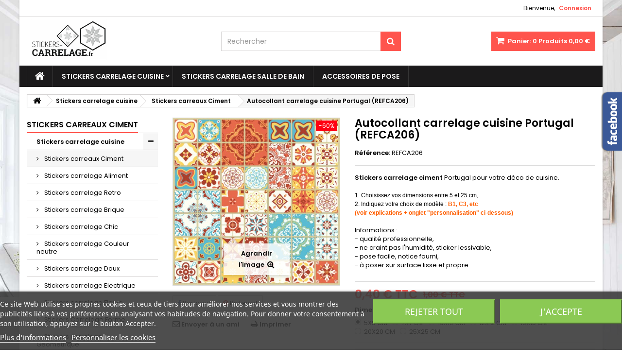

--- FILE ---
content_type: text/html; charset=utf-8
request_url: https://www.stickers-carrelage.fr/sticker-carrelage-carreaux-ciment/446-stickers-carrelage-ciment-portugal.html
body_size: 44240
content:
<!DOCTYPE HTML>
<!--[if lt IE 7]> <html class="no-js lt-ie9 lt-ie8 lt-ie7" lang="fr-fr"><![endif]-->
<!--[if IE 7]><html class="no-js lt-ie9 lt-ie8 ie7" lang="fr-fr"><![endif]-->
<!--[if IE 8]><html class="no-js lt-ie9 ie8" lang="fr-fr"><![endif]-->
<!--[if gt IE 8]> <html class="no-js ie9" lang="fr-fr"><![endif]-->
<html id="mycss"  lang="fr-fr">
	<head>
		<meta charset="utf-8" />
		<title>Autocollant carrelage cuisine Portugal (REFCA206) - Stickers Carrelage</title>
					<meta name="description" content="Stickers carrelage ciment Portugal pour votre déco de cuisine.1. Choisissez vos dimensions entre 5 et 25 cm,2. Indiquez votre choix de modèle : B1, C3, etc (voir explications + onglet &quot;personnalisation&quot; ci-dessous)Informations : - qualité professionnelle,- ne craint pas l&#039;humidité, sticker lessivable,- pose facile, notice fourni,- à poser sur surface lisse et propre." />
						<meta name="generator" content="PrestaShop" />
		<meta name="robots" content="index,follow" />
		<meta name="viewport" content="width=device-width, minimum-scale=0.25, maximum-scale=1.6, initial-scale=1.0" />
		<meta name="apple-mobile-web-app-capable" content="yes" />
		<link rel="icon" type="image/vnd.microsoft.icon" href="/img/favicon.ico?1616742658" />
		<link rel="shortcut icon" type="image/x-icon" href="/img/favicon.ico?1616742658" />
									<link rel="stylesheet" href="/themes/AngarTheme/css/global.css" type="text/css" media="all" />
							<link rel="stylesheet" href="/themes/AngarTheme/css/autoload/highdpi.css" type="text/css" media="all" />
							<link rel="stylesheet" href="/themes/AngarTheme/css/autoload/responsive-tables.css" type="text/css" media="all" />
							<link rel="stylesheet" href="/themes/AngarTheme/css/autoload/uniform.default.css" type="text/css" media="all" />
							<link rel="stylesheet" href="/js/jquery/plugins/fancybox/jquery.fancybox.css" type="text/css" media="all" />
							<link rel="stylesheet" href="/themes/AngarTheme/css/product.css" type="text/css" media="all" />
							<link rel="stylesheet" href="/themes/AngarTheme/css/print.css" type="text/css" media="print" />
							<link rel="stylesheet" href="/js/jquery/plugins/bxslider/jquery.bxslider.css" type="text/css" media="all" />
							<link rel="stylesheet" href="/modules/lgcookieslaw/views/css/plugins/tooltipster/tooltipster.bundle.min.css" type="text/css" media="all" />
							<link rel="stylesheet" href="/modules/lgcookieslaw/views/css/plugins/tooltipster/tooltipster.borderless.min.css" type="text/css" media="all" />
							<link rel="stylesheet" href="/modules/lgcookieslaw/views/css/lgcookieslaw_1_1.css" type="text/css" media="all" />
							<link rel="stylesheet" href="/modules/lgcookieslaw/views/css/front.css" type="text/css" media="all" />
							<link rel="stylesheet" href="/modules/socialsharing/css/socialsharing.css" type="text/css" media="all" />
							<link rel="stylesheet" href="/themes/AngarTheme/css/modules/blockcart/blockcart.css" type="text/css" media="all" />
							<link rel="stylesheet" href="/themes/AngarTheme/css/modules/blockcategories/blockcategories.css" type="text/css" media="all" />
							<link rel="stylesheet" href="/themes/AngarTheme/css/modules/blockcurrencies/blockcurrencies.css" type="text/css" media="all" />
							<link rel="stylesheet" href="/themes/AngarTheme/css/modules/blocklanguages/blocklanguages.css" type="text/css" media="all" />
							<link rel="stylesheet" href="/themes/AngarTheme/css/modules/blockcontact/blockcontact.css" type="text/css" media="all" />
							<link rel="stylesheet" href="/themes/AngarTheme/css/modules/blocknewsletter/blocknewsletter.css" type="text/css" media="all" />
							<link rel="stylesheet" href="/themes/AngarTheme/css/modules/blocksearch/blocksearch.css" type="text/css" media="all" />
							<link rel="stylesheet" href="/js/jquery/plugins/autocomplete/jquery.autocomplete.css" type="text/css" media="all" />
							<link rel="stylesheet" href="/themes/AngarTheme/css/modules/blocktags/blocktags.css" type="text/css" media="all" />
							<link rel="stylesheet" href="/themes/AngarTheme/css/modules/blockuserinfo/blockuserinfo.css" type="text/css" media="all" />
							<link rel="stylesheet" href="/modules/sendtoafriend/sendtoafriend.css" type="text/css" media="all" />
							<link rel="stylesheet" href="/modules/angarcmsinfo/views/css/angarcmsinfo.css" type="text/css" media="all" />
							<link rel="stylesheet" href="/themes/AngarTheme/css/modules/productscategory/css/productscategory.css" type="text/css" media="all" />
							<link rel="stylesheet" href="/modules/angarcmsdesc/views/css/angarcmsdesc.css" type="text/css" media="all" />
							<link rel="stylesheet" href="/modules/angarmenu/views/css/superfish-modified2.css" type="text/css" media="all" />
							<link rel="stylesheet" href="/modules/angarfacebook/views/css/angarfacebook.css" type="text/css" media="all" />
							<link rel="stylesheet" href="/modules/angarscrolltop/views/css/angarscrolltop.css" type="text/css" media="all" />
							<link rel="stylesheet" href="/modules/angarbanners/views/css/hooks.css" type="text/css" media="all" />
							<link rel="stylesheet" href="/modules/angarthemeconfigurator/views/css/home_styles.css" type="text/css" media="all" />
							<link rel="stylesheet" href="/modules/angarthemeconfigurator/views/css/home_modyficators.css" type="text/css" media="all" />
							<link rel="stylesheet" href="/modules/angarthemeconfigurator/views/css/rwd.css" type="text/css" media="all" />
							<link rel="stylesheet" href="/modules/angarthemeconfigurator/views/css/product_styles.css" type="text/css" media="all" />
							<link rel="stylesheet" href="/modules/angarthemeconfigurator/views/css/product_modyficators.css" type="text/css" media="all" />
							<link rel="stylesheet" href="/modules/angarthemeconfigurator/views/css/black.css" type="text/css" media="all" />
							<link rel="stylesheet" href="/modules/angarthemeconfigurator/views/css/custom.css" type="text/css" media="all" />
							<link rel="stylesheet" href="/modules/gsnippetsreviews/views/css/hook.css" type="text/css" media="all" />
							<link rel="stylesheet" href="/modules/gsnippetsreviews/views/css/jquery.star-rating.css" type="text/css" media="all" />
							<link rel="stylesheet" href="/modules/gsnippetsreviews/views/css/snippets.css" type="text/css" media="all" />
							<link rel="stylesheet" href="/modules/recaptchapro/views/css/front.css" type="text/css" media="all" />
							<link rel="stylesheet" href="/modules/payplug/views/css/front_1_6.css" type="text/css" media="all" />
							<link rel="stylesheet" href="/themes/AngarTheme/css/modules/mailalerts/mailalerts.css" type="text/css" media="all" />
							<link rel="stylesheet" href="/themes/AngarTheme/css/product_list.css" type="text/css" media="all" />
										<script type="text/javascript">
var CUSTOMIZE_TEXTFIELD = 1;
var FancyboxI18nClose = 'Fermer';
var FancyboxI18nNext = 'Suivant';
var FancyboxI18nPrev = 'Pr&eacute;c&eacute;dent';
var PS_CATALOG_MODE = false;
var ajax_allowed = true;
var ajaxsearch = true;
var allowBuyWhenOutOfStock = true;
var attribute_anchor_separator = '-';
var attributesCombinations = [{"id_attribute":"25","attribute":"5_cm","id_attribute_group":"4","group":"dimension"},{"id_attribute":"26","attribute":"7_cm","id_attribute_group":"4","group":"dimension"},{"id_attribute":"27","attribute":"10_cm","id_attribute_group":"4","group":"dimension"},{"id_attribute":"28","attribute":"12_cm","id_attribute_group":"4","group":"dimension"},{"id_attribute":"29","attribute":"15_cm","id_attribute_group":"4","group":"dimension"},{"id_attribute":"30","attribute":"20_cm","id_attribute_group":"4","group":"dimension"},{"id_attribute":"31","attribute":"25_cm","id_attribute_group":"4","group":"dimension"}];
var availableLaterValue = '';
var availableNowValue = '';
var baseDir = 'https://www.stickers-carrelage.fr/';
var baseUri = 'https://www.stickers-carrelage.fr/';
var blocksearch_type = 'top';
var can_use_oney = 0;
var check_bellow = 'Veuillez vérifier ci-dessous:';
var combinations = {"27828":{"attributes_values":{"4":"5X5 CM"},"attributes":[25],"price":0.83,"specific_price":{"id_specific_price":"1194","id_specific_price_rule":"1","id_cart":"0","id_product":"0","id_shop":"1","id_shop_group":"0","id_currency":"0","id_country":"0","id_group":"0","id_customer":"0","id_product_attribute":"0","price":"-1.000000","from_quantity":"1","reduction":"0.600000","reduction_tax":"1","reduction_type":"percentage","from":"2023-04-11 00:00:00","to":"2033-04-30 00:00:00","score":"48"},"ecotax":0,"weight":0.1,"quantity":0,"reference":"REFCA206","unit_impact":0,"minimal_quantity":"1","date_formatted":"","available_date":"","id_image":-1,"list":"'25'"},"27814":{"attributes_values":{"4":"5X5 CM"},"attributes":[25],"price":0.83,"specific_price":{"id_specific_price":"1194","id_specific_price_rule":"1","id_cart":"0","id_product":"0","id_shop":"1","id_shop_group":"0","id_currency":"0","id_country":"0","id_group":"0","id_customer":"0","id_product_attribute":"0","price":"-1.000000","from_quantity":"1","reduction":"0.600000","reduction_tax":"1","reduction_type":"percentage","from":"2023-04-11 00:00:00","to":"2033-04-30 00:00:00","score":"48"},"ecotax":0,"weight":0.1,"quantity":0,"reference":"REFCA206","unit_impact":0,"minimal_quantity":"1","date_formatted":"","available_date":"","id_image":-1,"list":"'25'"},"27815":{"attributes_values":{"4":"7X7 CM"},"attributes":[26],"price":1,"specific_price":{"id_specific_price":"1194","id_specific_price_rule":"1","id_cart":"0","id_product":"0","id_shop":"1","id_shop_group":"0","id_currency":"0","id_country":"0","id_group":"0","id_customer":"0","id_product_attribute":"0","price":"-1.000000","from_quantity":"1","reduction":"0.600000","reduction_tax":"1","reduction_type":"percentage","from":"2023-04-11 00:00:00","to":"2033-04-30 00:00:00","score":"48"},"ecotax":0,"weight":0.1,"quantity":0,"reference":"REFCA206","unit_impact":0,"minimal_quantity":"1","date_formatted":"","available_date":"","id_image":-1,"list":"'26'"},"27829":{"attributes_values":{"4":"7X7 CM"},"attributes":[26],"price":1,"specific_price":{"id_specific_price":"1194","id_specific_price_rule":"1","id_cart":"0","id_product":"0","id_shop":"1","id_shop_group":"0","id_currency":"0","id_country":"0","id_group":"0","id_customer":"0","id_product_attribute":"0","price":"-1.000000","from_quantity":"1","reduction":"0.600000","reduction_tax":"1","reduction_type":"percentage","from":"2023-04-11 00:00:00","to":"2033-04-30 00:00:00","score":"48"},"ecotax":0,"weight":0.1,"quantity":0,"reference":"REFCA206","unit_impact":0,"minimal_quantity":"1","date_formatted":"","available_date":"","id_image":-1,"list":"'26'"},"27816":{"attributes_values":{"4":"10X10 CM"},"attributes":[27],"price":1.08,"specific_price":{"id_specific_price":"1194","id_specific_price_rule":"1","id_cart":"0","id_product":"0","id_shop":"1","id_shop_group":"0","id_currency":"0","id_country":"0","id_group":"0","id_customer":"0","id_product_attribute":"0","price":"-1.000000","from_quantity":"1","reduction":"0.600000","reduction_tax":"1","reduction_type":"percentage","from":"2023-04-11 00:00:00","to":"2033-04-30 00:00:00","score":"48"},"ecotax":0,"weight":0.1,"quantity":0,"reference":"REFCA206","unit_impact":0,"minimal_quantity":"1","date_formatted":"","available_date":"","id_image":-1,"list":"'27'"},"27830":{"attributes_values":{"4":"10X10 CM"},"attributes":[27],"price":1.08,"specific_price":{"id_specific_price":"1194","id_specific_price_rule":"1","id_cart":"0","id_product":"0","id_shop":"1","id_shop_group":"0","id_currency":"0","id_country":"0","id_group":"0","id_customer":"0","id_product_attribute":"0","price":"-1.000000","from_quantity":"1","reduction":"0.600000","reduction_tax":"1","reduction_type":"percentage","from":"2023-04-11 00:00:00","to":"2033-04-30 00:00:00","score":"48"},"ecotax":0,"weight":0.1,"quantity":-229,"reference":"REFCA206","unit_impact":0,"minimal_quantity":"1","date_formatted":"","available_date":"","id_image":-1,"list":"'27'"},"27817":{"attributes_values":{"4":"12X12 CM"},"attributes":[28],"price":1.5,"specific_price":{"id_specific_price":"1194","id_specific_price_rule":"1","id_cart":"0","id_product":"0","id_shop":"1","id_shop_group":"0","id_currency":"0","id_country":"0","id_group":"0","id_customer":"0","id_product_attribute":"0","price":"-1.000000","from_quantity":"1","reduction":"0.600000","reduction_tax":"1","reduction_type":"percentage","from":"2023-04-11 00:00:00","to":"2033-04-30 00:00:00","score":"48"},"ecotax":0,"weight":0.1,"quantity":0,"reference":"REFCA206","unit_impact":0,"minimal_quantity":"1","date_formatted":"","available_date":"","id_image":-1,"list":"'28'"},"27831":{"attributes_values":{"4":"12X12 CM"},"attributes":[28],"price":1.5,"specific_price":{"id_specific_price":"1194","id_specific_price_rule":"1","id_cart":"0","id_product":"0","id_shop":"1","id_shop_group":"0","id_currency":"0","id_country":"0","id_group":"0","id_customer":"0","id_product_attribute":"0","price":"-1.000000","from_quantity":"1","reduction":"0.600000","reduction_tax":"1","reduction_type":"percentage","from":"2023-04-11 00:00:00","to":"2033-04-30 00:00:00","score":"48"},"ecotax":0,"weight":0.1,"quantity":-49,"reference":"REFCA206","unit_impact":0,"minimal_quantity":"1","date_formatted":"","available_date":"","id_image":-1,"list":"'28'"},"27818":{"attributes_values":{"4":"15X15 CM"},"attributes":[29],"price":2.17,"specific_price":{"id_specific_price":"1194","id_specific_price_rule":"1","id_cart":"0","id_product":"0","id_shop":"1","id_shop_group":"0","id_currency":"0","id_country":"0","id_group":"0","id_customer":"0","id_product_attribute":"0","price":"-1.000000","from_quantity":"1","reduction":"0.600000","reduction_tax":"1","reduction_type":"percentage","from":"2023-04-11 00:00:00","to":"2033-04-30 00:00:00","score":"48"},"ecotax":0,"weight":0.1,"quantity":0,"reference":"REFCA206","unit_impact":0,"minimal_quantity":"1","date_formatted":"","available_date":"","id_image":-1,"list":"'29'"},"27832":{"attributes_values":{"4":"15X15 CM"},"attributes":[29],"price":2.17,"specific_price":{"id_specific_price":"1194","id_specific_price_rule":"1","id_cart":"0","id_product":"0","id_shop":"1","id_shop_group":"0","id_currency":"0","id_country":"0","id_group":"0","id_customer":"0","id_product_attribute":"0","price":"-1.000000","from_quantity":"1","reduction":"0.600000","reduction_tax":"1","reduction_type":"percentage","from":"2023-04-11 00:00:00","to":"2033-04-30 00:00:00","score":"48"},"ecotax":0,"weight":0.1,"quantity":0,"reference":"REFCA206","unit_impact":0,"minimal_quantity":"1","date_formatted":"","available_date":"","id_image":-1,"list":"'29'"},"27819":{"attributes_values":{"4":"20X20 CM"},"attributes":[30],"price":3.25,"specific_price":{"id_specific_price":"1194","id_specific_price_rule":"1","id_cart":"0","id_product":"0","id_shop":"1","id_shop_group":"0","id_currency":"0","id_country":"0","id_group":"0","id_customer":"0","id_product_attribute":"0","price":"-1.000000","from_quantity":"1","reduction":"0.600000","reduction_tax":"1","reduction_type":"percentage","from":"2023-04-11 00:00:00","to":"2033-04-30 00:00:00","score":"48"},"ecotax":0,"weight":0.1,"quantity":0,"reference":"REFCA206","unit_impact":0,"minimal_quantity":"1","date_formatted":"","available_date":"","id_image":-1,"list":"'30'"},"27833":{"attributes_values":{"4":"20X20 CM"},"attributes":[30],"price":3.25,"specific_price":{"id_specific_price":"1194","id_specific_price_rule":"1","id_cart":"0","id_product":"0","id_shop":"1","id_shop_group":"0","id_currency":"0","id_country":"0","id_group":"0","id_customer":"0","id_product_attribute":"0","price":"-1.000000","from_quantity":"1","reduction":"0.600000","reduction_tax":"1","reduction_type":"percentage","from":"2023-04-11 00:00:00","to":"2033-04-30 00:00:00","score":"48"},"ecotax":0,"weight":0.1,"quantity":0,"reference":"REFCA206","unit_impact":0,"minimal_quantity":"1","date_formatted":"","available_date":"","id_image":-1,"list":"'30'"},"27820":{"attributes_values":{"4":"25X25 CM"},"attributes":[31],"price":4.25,"specific_price":{"id_specific_price":"1194","id_specific_price_rule":"1","id_cart":"0","id_product":"0","id_shop":"1","id_shop_group":"0","id_currency":"0","id_country":"0","id_group":"0","id_customer":"0","id_product_attribute":"0","price":"-1.000000","from_quantity":"1","reduction":"0.600000","reduction_tax":"1","reduction_type":"percentage","from":"2023-04-11 00:00:00","to":"2033-04-30 00:00:00","score":"48"},"ecotax":0,"weight":0.1,"quantity":0,"reference":"REFCA206","unit_impact":0,"minimal_quantity":"1","date_formatted":"","available_date":"","id_image":-1,"list":"'31'"},"27834":{"attributes_values":{"4":"25X25 CM"},"attributes":[31],"price":4.25,"specific_price":{"id_specific_price":"1194","id_specific_price_rule":"1","id_cart":"0","id_product":"0","id_shop":"1","id_shop_group":"0","id_currency":"0","id_country":"0","id_group":"0","id_customer":"0","id_product_attribute":"0","price":"-1.000000","from_quantity":"1","reduction":"0.600000","reduction_tax":"1","reduction_type":"percentage","from":"2023-04-11 00:00:00","to":"2033-04-30 00:00:00","score":"48"},"ecotax":0,"weight":0.1,"quantity":0,"reference":"REFCA206","unit_impact":0,"minimal_quantity":"1","date_formatted":"","available_date":"","id_image":-1,"list":"'31'"}};
var combinationsFromController = {"27828":{"attributes_values":{"4":"5X5 CM"},"attributes":[25],"price":0.83,"specific_price":{"id_specific_price":"1194","id_specific_price_rule":"1","id_cart":"0","id_product":"0","id_shop":"1","id_shop_group":"0","id_currency":"0","id_country":"0","id_group":"0","id_customer":"0","id_product_attribute":"0","price":"-1.000000","from_quantity":"1","reduction":"0.600000","reduction_tax":"1","reduction_type":"percentage","from":"2023-04-11 00:00:00","to":"2033-04-30 00:00:00","score":"48"},"ecotax":0,"weight":0.1,"quantity":0,"reference":"REFCA206","unit_impact":0,"minimal_quantity":"1","date_formatted":"","available_date":"","id_image":-1,"list":"'25'"},"27814":{"attributes_values":{"4":"5X5 CM"},"attributes":[25],"price":0.83,"specific_price":{"id_specific_price":"1194","id_specific_price_rule":"1","id_cart":"0","id_product":"0","id_shop":"1","id_shop_group":"0","id_currency":"0","id_country":"0","id_group":"0","id_customer":"0","id_product_attribute":"0","price":"-1.000000","from_quantity":"1","reduction":"0.600000","reduction_tax":"1","reduction_type":"percentage","from":"2023-04-11 00:00:00","to":"2033-04-30 00:00:00","score":"48"},"ecotax":0,"weight":0.1,"quantity":0,"reference":"REFCA206","unit_impact":0,"minimal_quantity":"1","date_formatted":"","available_date":"","id_image":-1,"list":"'25'"},"27815":{"attributes_values":{"4":"7X7 CM"},"attributes":[26],"price":1,"specific_price":{"id_specific_price":"1194","id_specific_price_rule":"1","id_cart":"0","id_product":"0","id_shop":"1","id_shop_group":"0","id_currency":"0","id_country":"0","id_group":"0","id_customer":"0","id_product_attribute":"0","price":"-1.000000","from_quantity":"1","reduction":"0.600000","reduction_tax":"1","reduction_type":"percentage","from":"2023-04-11 00:00:00","to":"2033-04-30 00:00:00","score":"48"},"ecotax":0,"weight":0.1,"quantity":0,"reference":"REFCA206","unit_impact":0,"minimal_quantity":"1","date_formatted":"","available_date":"","id_image":-1,"list":"'26'"},"27829":{"attributes_values":{"4":"7X7 CM"},"attributes":[26],"price":1,"specific_price":{"id_specific_price":"1194","id_specific_price_rule":"1","id_cart":"0","id_product":"0","id_shop":"1","id_shop_group":"0","id_currency":"0","id_country":"0","id_group":"0","id_customer":"0","id_product_attribute":"0","price":"-1.000000","from_quantity":"1","reduction":"0.600000","reduction_tax":"1","reduction_type":"percentage","from":"2023-04-11 00:00:00","to":"2033-04-30 00:00:00","score":"48"},"ecotax":0,"weight":0.1,"quantity":0,"reference":"REFCA206","unit_impact":0,"minimal_quantity":"1","date_formatted":"","available_date":"","id_image":-1,"list":"'26'"},"27816":{"attributes_values":{"4":"10X10 CM"},"attributes":[27],"price":1.08,"specific_price":{"id_specific_price":"1194","id_specific_price_rule":"1","id_cart":"0","id_product":"0","id_shop":"1","id_shop_group":"0","id_currency":"0","id_country":"0","id_group":"0","id_customer":"0","id_product_attribute":"0","price":"-1.000000","from_quantity":"1","reduction":"0.600000","reduction_tax":"1","reduction_type":"percentage","from":"2023-04-11 00:00:00","to":"2033-04-30 00:00:00","score":"48"},"ecotax":0,"weight":0.1,"quantity":0,"reference":"REFCA206","unit_impact":0,"minimal_quantity":"1","date_formatted":"","available_date":"","id_image":-1,"list":"'27'"},"27830":{"attributes_values":{"4":"10X10 CM"},"attributes":[27],"price":1.08,"specific_price":{"id_specific_price":"1194","id_specific_price_rule":"1","id_cart":"0","id_product":"0","id_shop":"1","id_shop_group":"0","id_currency":"0","id_country":"0","id_group":"0","id_customer":"0","id_product_attribute":"0","price":"-1.000000","from_quantity":"1","reduction":"0.600000","reduction_tax":"1","reduction_type":"percentage","from":"2023-04-11 00:00:00","to":"2033-04-30 00:00:00","score":"48"},"ecotax":0,"weight":0.1,"quantity":-229,"reference":"REFCA206","unit_impact":0,"minimal_quantity":"1","date_formatted":"","available_date":"","id_image":-1,"list":"'27'"},"27817":{"attributes_values":{"4":"12X12 CM"},"attributes":[28],"price":1.5,"specific_price":{"id_specific_price":"1194","id_specific_price_rule":"1","id_cart":"0","id_product":"0","id_shop":"1","id_shop_group":"0","id_currency":"0","id_country":"0","id_group":"0","id_customer":"0","id_product_attribute":"0","price":"-1.000000","from_quantity":"1","reduction":"0.600000","reduction_tax":"1","reduction_type":"percentage","from":"2023-04-11 00:00:00","to":"2033-04-30 00:00:00","score":"48"},"ecotax":0,"weight":0.1,"quantity":0,"reference":"REFCA206","unit_impact":0,"minimal_quantity":"1","date_formatted":"","available_date":"","id_image":-1,"list":"'28'"},"27831":{"attributes_values":{"4":"12X12 CM"},"attributes":[28],"price":1.5,"specific_price":{"id_specific_price":"1194","id_specific_price_rule":"1","id_cart":"0","id_product":"0","id_shop":"1","id_shop_group":"0","id_currency":"0","id_country":"0","id_group":"0","id_customer":"0","id_product_attribute":"0","price":"-1.000000","from_quantity":"1","reduction":"0.600000","reduction_tax":"1","reduction_type":"percentage","from":"2023-04-11 00:00:00","to":"2033-04-30 00:00:00","score":"48"},"ecotax":0,"weight":0.1,"quantity":-49,"reference":"REFCA206","unit_impact":0,"minimal_quantity":"1","date_formatted":"","available_date":"","id_image":-1,"list":"'28'"},"27818":{"attributes_values":{"4":"15X15 CM"},"attributes":[29],"price":2.17,"specific_price":{"id_specific_price":"1194","id_specific_price_rule":"1","id_cart":"0","id_product":"0","id_shop":"1","id_shop_group":"0","id_currency":"0","id_country":"0","id_group":"0","id_customer":"0","id_product_attribute":"0","price":"-1.000000","from_quantity":"1","reduction":"0.600000","reduction_tax":"1","reduction_type":"percentage","from":"2023-04-11 00:00:00","to":"2033-04-30 00:00:00","score":"48"},"ecotax":0,"weight":0.1,"quantity":0,"reference":"REFCA206","unit_impact":0,"minimal_quantity":"1","date_formatted":"","available_date":"","id_image":-1,"list":"'29'"},"27832":{"attributes_values":{"4":"15X15 CM"},"attributes":[29],"price":2.17,"specific_price":{"id_specific_price":"1194","id_specific_price_rule":"1","id_cart":"0","id_product":"0","id_shop":"1","id_shop_group":"0","id_currency":"0","id_country":"0","id_group":"0","id_customer":"0","id_product_attribute":"0","price":"-1.000000","from_quantity":"1","reduction":"0.600000","reduction_tax":"1","reduction_type":"percentage","from":"2023-04-11 00:00:00","to":"2033-04-30 00:00:00","score":"48"},"ecotax":0,"weight":0.1,"quantity":0,"reference":"REFCA206","unit_impact":0,"minimal_quantity":"1","date_formatted":"","available_date":"","id_image":-1,"list":"'29'"},"27819":{"attributes_values":{"4":"20X20 CM"},"attributes":[30],"price":3.25,"specific_price":{"id_specific_price":"1194","id_specific_price_rule":"1","id_cart":"0","id_product":"0","id_shop":"1","id_shop_group":"0","id_currency":"0","id_country":"0","id_group":"0","id_customer":"0","id_product_attribute":"0","price":"-1.000000","from_quantity":"1","reduction":"0.600000","reduction_tax":"1","reduction_type":"percentage","from":"2023-04-11 00:00:00","to":"2033-04-30 00:00:00","score":"48"},"ecotax":0,"weight":0.1,"quantity":0,"reference":"REFCA206","unit_impact":0,"minimal_quantity":"1","date_formatted":"","available_date":"","id_image":-1,"list":"'30'"},"27833":{"attributes_values":{"4":"20X20 CM"},"attributes":[30],"price":3.25,"specific_price":{"id_specific_price":"1194","id_specific_price_rule":"1","id_cart":"0","id_product":"0","id_shop":"1","id_shop_group":"0","id_currency":"0","id_country":"0","id_group":"0","id_customer":"0","id_product_attribute":"0","price":"-1.000000","from_quantity":"1","reduction":"0.600000","reduction_tax":"1","reduction_type":"percentage","from":"2023-04-11 00:00:00","to":"2033-04-30 00:00:00","score":"48"},"ecotax":0,"weight":0.1,"quantity":0,"reference":"REFCA206","unit_impact":0,"minimal_quantity":"1","date_formatted":"","available_date":"","id_image":-1,"list":"'30'"},"27820":{"attributes_values":{"4":"25X25 CM"},"attributes":[31],"price":4.25,"specific_price":{"id_specific_price":"1194","id_specific_price_rule":"1","id_cart":"0","id_product":"0","id_shop":"1","id_shop_group":"0","id_currency":"0","id_country":"0","id_group":"0","id_customer":"0","id_product_attribute":"0","price":"-1.000000","from_quantity":"1","reduction":"0.600000","reduction_tax":"1","reduction_type":"percentage","from":"2023-04-11 00:00:00","to":"2033-04-30 00:00:00","score":"48"},"ecotax":0,"weight":0.1,"quantity":0,"reference":"REFCA206","unit_impact":0,"minimal_quantity":"1","date_formatted":"","available_date":"","id_image":-1,"list":"'31'"},"27834":{"attributes_values":{"4":"25X25 CM"},"attributes":[31],"price":4.25,"specific_price":{"id_specific_price":"1194","id_specific_price_rule":"1","id_cart":"0","id_product":"0","id_shop":"1","id_shop_group":"0","id_currency":"0","id_country":"0","id_group":"0","id_customer":"0","id_product_attribute":"0","price":"-1.000000","from_quantity":"1","reduction":"0.600000","reduction_tax":"1","reduction_type":"percentage","from":"2023-04-11 00:00:00","to":"2033-04-30 00:00:00","score":"48"},"ecotax":0,"weight":0.1,"quantity":0,"reference":"REFCA206","unit_impact":0,"minimal_quantity":"1","date_formatted":"","available_date":"","id_image":-1,"list":"'31'"}};
var contentOnly = false;
var currency = {"id":1,"name":"Euro","iso_code":"EUR","iso_code_num":"978","sign":"\u20ac","blank":"1","conversion_rate":"1.000000","deleted":"0","format":"2","decimals":"1","active":"1","prefix":"","suffix":" \u20ac","id_shop_list":null,"force_id":false};
var currencyBlank = 1;
var currencyFormat = 2;
var currencyRate = 1;
var currencySign = '€';
var currentDate = '2025-12-20 09:33:55';
var customerGroupWithoutTax = false;
var customizationFields = [{"id_customization_field":"454","type":"1","required":"1","name":"Indiquez votre choix - B1, C3 etc *","id_lang":"1"}];
var customizationId = null;
var customizationIdMessage = 'Personnalisation';
var default_eco_tax = 0;
var delete_txt = 'Supprimer';
var displayDiscountPrice = '0';
var displayList = false;
var displayPrice = 0;
var doesntExist = 'Ce produit n\'existe pas dans cette déclinaison. Vous pouvez néanmoins en sélectionner une autre.';
var doesntExistNoMore = 'Ce produit n\'est plus en stock';
var doesntExistNoMoreBut = 'avec ces options mais reste disponible avec d\'autres options';
var ecotaxTax_rate = 0;
var fieldRequired = 'Veuillez remplir tous les champs, puis enregistrer votre personnalisation';
var freeProductTranslation = 'Offert !';
var freeShippingTranslation = 'Livraison gratuite !';
var generated_date = 1766219634;
var groupReduction = 0;
var hasDeliveryAddress = false;
var highDPI = false;
var idDefaultImage = 453;
var id_lang = 1;
var id_product = 446;
var img_dir = 'https://www.stickers-carrelage.fr/themes/AngarTheme/img/';
var img_prod_dir = 'https://www.stickers-carrelage.fr/img/p/';
var img_ps_dir = 'https://www.stickers-carrelage.fr/img/';
var instantsearch = false;
var isGuest = 0;
var isLogged = 0;
var isMobile = false;
var jqZoomEnabled = false;
var loading_msg = 'Chargement';
var maxQuantityToAllowDisplayOfLastQuantityMessage = 3;
var minimalQuantity = 1;
var noTaxForThisProduct = false;
var oosHookJsCodeFunctions = [];
var p_version = '1.6';
var page_name = 'product';
var payplug_ajax_url = 'https://www.stickers-carrelage.fr/module/payplug/ajax';
var placeholder_blocknewsletter = 'Entrer votre e-mail';
var priceDisplayMethod = 0;
var priceDisplayPrecision = 2;
var productAvailableForOrder = true;
var productBasePriceTaxExcl = 0.83;
var productBasePriceTaxExcluded = 0.83;
var productBasePriceTaxIncl = 0.996;
var productHasAttributes = true;
var productPrice = 0.3984;
var productPriceTaxExcluded = 0;
var productPriceTaxIncluded = 0;
var productPriceWithoutReduction = 0.996;
var productReference = 'REFCA206';
var productShowPrice = true;
var productUnitPriceRatio = 0;
var product_fileButtonHtml = 'Ajouter';
var product_fileDefaultHtml = 'Aucun fichier sélectionné';
var product_specific_price = {"id_specific_price":"1194","id_specific_price_rule":"1","id_cart":"0","id_product":"0","id_shop":"1","id_shop_group":"0","id_currency":"0","id_country":"0","id_group":"0","id_customer":"0","id_product_attribute":"0","price":"-1.000000","from_quantity":"1","reduction":"0.600000","reduction_tax":"1","reduction_type":"percentage","from":"2023-04-11 00:00:00","to":"2033-04-30 00:00:00","score":"48"};
var quantitiesDisplayAllowed = false;
var quantityAvailable = 0;
var quickView = true;
var re_size = 'normal';
var re_theme = 'light';
var re_version = '1';
var reduction_percent = 60;
var reduction_price = 0;
var removingLinkText = 'supprimer cet article du panier';
var roundMode = 2;
var search_url = 'https://www.stickers-carrelage.fr/recherche';
var sharing_img = 'https://www.stickers-carrelage.fr/453/stickers-carrelage-ciment-portugal.jpg';
var sharing_name = 'Autocollant carrelage cuisine Portugal (REFCA206)';
var sharing_url = 'https://www.stickers-carrelage.fr/sticker-carrelage-carreaux-ciment/446-stickers-carrelage-ciment-portugal.html';
var site_key = '6Lfjbe8UAAAAAIEA9m7cSkcV668ynlKTcvfcw7WH';
var specific_currency = false;
var specific_price = -1;
var static_token = 'cb5701015313b24ac69215e4e1f8a3d7';
var stf_msg_error = 'Votre e-mail n\'a pas pu être envoyé. Veuillez vérifier l\'adresse et réessayer.';
var stf_msg_required = 'Vous n\'avez pas rempli les champs requis';
var stf_msg_success = 'Votre e-mail a bien été envoyé';
var stf_msg_title = 'Envoyer à un ami';
var stf_secure_key = '8128bf3338c8514e42e6cd6f15a3881c';
var stock_management = 0;
var taxRate = 20;
var there_is1 = 'Il y a 1 erreur';
var toBeDetermined = 'À définir';
var token = 'cb5701015313b24ac69215e4e1f8a3d7';
var upToTxt = 'Jusqu\'à';
var uploading_in_progress = 'Envoi en cours, veuillez patienter...';
var usingSecureMode = true;
var validate_first = 'Je ne suis pas un robot, puis cliquez à nouveau sur vous abonner';
var whitelist_m = null;
var whitelisted = false;
var wrong_captcha = 'Captcha faux.';
</script>

						<script type="text/javascript" src="/js/jquery/jquery-1.11.0.min.js"></script>
						<script type="text/javascript" src="/js/jquery/jquery-migrate-1.2.1.min.js"></script>
						<script type="text/javascript" src="/js/jquery/plugins/jquery.easing.js"></script>
						<script type="text/javascript" src="/js/tools.js"></script>
						<script type="text/javascript" src="/themes/AngarTheme/js/global.js"></script>
						<script type="text/javascript" src="/themes/AngarTheme/js/autoload/10-bootstrap.min.js"></script>
						<script type="text/javascript" src="/themes/AngarTheme/js/autoload/15-jquery.total-storage.min.js"></script>
						<script type="text/javascript" src="/themes/AngarTheme/js/autoload/15-jquery.uniform-modified.js"></script>
						<script type="text/javascript" src="/js/jquery/plugins/fancybox/jquery.fancybox.js"></script>
						<script type="text/javascript" src="/js/jquery/plugins/jquery.idTabs.js"></script>
						<script type="text/javascript" src="/js/jquery/plugins/jquery.scrollTo.js"></script>
						<script type="text/javascript" src="/js/jquery/plugins/jquery.serialScroll.js"></script>
						<script type="text/javascript" src="/js/jquery/plugins/bxslider/jquery.bxslider.js"></script>
						<script type="text/javascript" src="/themes/AngarTheme/js/product.js"></script>
						<script type="text/javascript" src="/modules/lgcookieslaw/views/js/plugins/tooltipster/tooltipster.bundle.min.js"></script>
						<script type="text/javascript" src="/modules/lgcookieslaw/views/js/front.js"></script>
						<script type="text/javascript" src="/modules/socialsharing/js/socialsharing.js"></script>
						<script type="text/javascript" src="/themes/AngarTheme/js/modules/blockcart/ajax-cart.js"></script>
						<script type="text/javascript" src="/themes/AngarTheme/js/tools/treeManagement.js"></script>
						<script type="text/javascript" src="/themes/AngarTheme/js/modules/blocknewsletter/blocknewsletter.js"></script>
						<script type="text/javascript" src="/js/jquery/plugins/autocomplete/jquery.autocomplete.js"></script>
						<script type="text/javascript" src="/themes/AngarTheme/js/modules/blocksearch/blocksearch.js"></script>
						<script type="text/javascript" src="/themes/AngarTheme/js/modules/sendtoafriend/sendtoafriend.js"></script>
						<script type="text/javascript" src="/themes/AngarTheme/js/modules/productscategory/js/productscategory.js"></script>
						<script type="text/javascript" src="/modules/angarmenu/views/js/hoverIntent2.js"></script>
						<script type="text/javascript" src="/modules/angarmenu/views/js/superfish-modified2.js"></script>
						<script type="text/javascript" src="/modules/angarmenu/views/js/angarmenu.js"></script>
						<script type="text/javascript" src="/modules/angarfacebook/views/js/angarfacebook.js"></script>
						<script type="text/javascript" src="/modules/angarscrolltop/views/js/angarscrolltop.js"></script>
						<script type="text/javascript" src="/modules/angarthemeconfigurator/views/js/angartheme.js"></script>
						<script type="text/javascript" src="/modules/gsnippetsreviews/views/js/module.js"></script>
						<script type="text/javascript" src="/modules/gsnippetsreviews/views/js/jquery.star-rating.min.js"></script>
						<script type="text/javascript" src="/modules/gsnippetsreviews/views/js/jquery.scrollTo.min.js"></script>
						<script type="text/javascript" src="/modules/gsnippetsreviews/views/js/init.js"></script>
						<script type="text/javascript" src="https://www.google.com/recaptcha/api.js?hl=fr"></script>
						<script type="text/javascript" src="/modules/recaptchapro/views/js/front.js"></script>
						<script type="text/javascript" src="/modules/payplug/views/js/front.js"></script>
						<script type="text/javascript" src="/modules/ganalytics/views/js/GoogleAnalyticActionLib.js"></script>
						<script type="text/javascript" src="/themes/AngarTheme/js/modules/mailalerts/mailalerts.js"></script>
							

<script type="text/javascript">
    var lgcookieslaw_consent_mode = 0;
    var lgcookieslaw_banner_url_ajax_controller = "https://www.stickers-carrelage.fr/module/lgcookieslaw/ajax"; 
    var lgcookieslaw_cookie_values = null; 
    var lgcookieslaw_saved_preferences = 0;
    var lgcookieslaw_ajax_calls_token = "37b5817af1716ee7ae341f0add67eb8d";
    var lgcookieslaw_reload = 0;
    var lgcookieslaw_block_navigation = 0;
    var lgcookieslaw_banner_position = 2;
    var lgcookieslaw_show_fixed_button = 1;
    var lgcookieslaw_save_user_consent = 1;
    var lgcookieslaw_reject_cookies_when_closing_banner = 0;
</script>

    
 
<meta property="og:type" content="product" />
<meta property="og:url" content="https://www.stickers-carrelage.fr/sticker-carrelage-carreaux-ciment/446-stickers-carrelage-ciment-portugal.html" />
<meta property="og:title" content="Autocollant carrelage cuisine Portugal (REFCA206) - Stickers Carrelage" />
<meta property="og:site_name" content="Stickers Carrelage" />
<meta property="og:description" content="Stickers carrelage ciment Portugal pour votre déco de cuisine.1. Choisissez vos dimensions entre 5 et 25 cm,2. Indiquez votre choix de modèle : B1, C3, etc (voir explications + onglet &quot;personnalisation&quot; ci-dessous)Informations : - qualité professionnelle,- ne craint pas l&#039;humidité, sticker lessivable,- pose facile, notice fourni,- à poser sur surface lisse et propre." />
<meta property="og:image" content="https://www.stickers-carrelage.fr/453-large_default/stickers-carrelage-ciment-portugal.jpg" />
<meta property="product:pretax_price:amount" content="0.33" />
<meta property="product:pretax_price:currency" content="EUR" />
<meta property="product:price:amount" content="0.4" />
<meta property="product:price:currency" content="EUR" />
<!-- emarketing start -->


<!-- emarketing end -->
<style>

body {
background-color: #ffffff;
font-family: "Poppins", Arial, Helvetica, sans-serif;
}

body ul.product_list.grid li.hovered h5,
body ul.product_list.grid > li .product-container h5 {
height: 32px;
}

body ul.product_list > li .product-container h5 a.product-name {
font-size: 14px;
line-height: 16px;
}

ul.product_list.grid > li .product-container .product-desc {
height: 0px;
}

@media (min-width: 991px) {
#home_categories ul li .cat-container {
min-height: 0px;
}
}


@media (min-width: 992px) {

header .row #header_logo {
padding-top: 0px;
padding-bottom: 0px;
}

}




header .nav{
background: #ffffff;
}

#currencies-block-top,
#languages-block-top,
header .nav,
.header_user_info,
.header_user_info a,
.shop-phone,
.shop-phone:last-child,
#contact-link a{
border-color: #d6d4d4;
}

.header_user_info a,
.header_user_info > span,
.shop-phone,
#contact-link a,
#currencies-block-top div.current,
#languages-block-top div.current{
color: #000000;
}

.header_user_info a.account,
.shop-phone strong,
#currencies-block-top div.current strong{
color: #ff544d;
}

.shop-phone i{
color: #ff544d;
}



header {
background: #ffffff;
}

#search_block_top .btn.button-search {
background: #ff544d;
color: #ffffff;
}

#search_block_top .btn.button-search:hover {
background: #ff544d;
color: #ffffff;
}

a.account_cart_rwd {
background: #f6691e;
}

#header .shopping_cart {
background: #ff544d;
}

#header .shopping_cart > a:first-child {
color: #ffffff;
}


.cart_style2.stickycart_yes.sticky_cart #header .shopping_cart {
background: #ff544d;
}

.cart_style2.stickycart_yes.sticky_cart #header .shopping_cart > a span.ajax_cart_quantity {
background: #f8653d;
}

.cart_style2.stickycart_yes.sticky_cart #header .shopping_cart > a:first-child {
color: #ffffff;
}


#homepage-slider .bx-wrapper .bx-pager.bx-default-pager a:hover,
#homepage-slider .bx-wrapper .bx-pager.bx-default-pager a.active{
background: #ff544d;
}



@media (min-width: 768px) {
#block_top_menu{
background: #1b1a1b;
}
}

.cat-title{
background: #1b1a1b;
color: #ffffff;
}

.menu_sep2 .cat-title,
body #page #block_top_menu,
body #page .sf-menu > li{
border-color: #363636;
}

@media (min-width: 768px) {
.sf-menu > li > a{
color: #ffffff;
}
}

.sf-menu > li.sfHover > a,
.sf-menu > li > a:hover,
.sf-menu > li.sfHoverForce > a {
color: #ffffff;
background: #ff544d;
}

@media (min-width: 768px) {
.submenu1 .sf-menu li ul li a:hover{
background: #ff544d;
color: #ffffff;
}
}

@media (max-width: 767px) {
.sf-menu > li.sfHover > a, .sf-menu > li > a:hover, .sf-menu > li.sfHoverForce > a { background: #ff544d; }
}


.column .shopping_cart > a:first-child b,
#columns .block .title_block a,
#columns .block .title_block span{
border-color: #ff544d;
}


#home-page-tabs > li.active a,
#home-page-tabs > li a:hover,
.index_title a,
.index_title span{
border-color: #ff544d;
}


.new-label { background: #00b0ff; }

body ul.product_list > li .product-container h5 a.product-name,
.block .products-block li .product-content h5 a,
#home_cat_product ul li .right-block .name_block a {
color: #282828;
}

ul.product_list .price,
#columns .block_content .price,
#home_cat_product ul li .right-block .price {
color: #ff544d;
}

.button.ajax_add_to_cart_button span,
.cart_block .cart-buttons a#button_order_cart span {
background: #181818;
color: #ffffff;
border-color: #181818;
}

.button.ajax_add_to_cart_button:hover span,
.cart_block .cart-buttons a#button_order_cart span:hover {
background: #ff544d;
color: #ffffff;
border-color: #ff544d;
}


div#angarinfo_block .icon_cms{
color: #ff544d;
}

.footer-container{
background: #f6f6f6;
}

.footer-container,
.footer-container #footer h4,
#footer #newsletter_block_left,
.footer-container #footer #social_block{
border-color: #dddddd;
}

.footer-container #footer h4 span,
.footer-container #footer h4 a{
border-color: #ff544d;
}

.footer-container #footer h4,
.footer-container #footer h4 a,
.footer-container #footer a,
.footer-container #footer #block_contact_infos ul,
.footer-container #footer #block_contact_infos > div ul li > span,
.footer-container #footer #block_contact_infos > div ul li > span a,
#footer #newsletter_block_left h4,
.footer-container #footer #social_block h4{
color: #000000;
}

#footer #newsletter_block_left .form-group .button-small{
background: #ff544d;
color: #ffffff;
}

#footer #newsletter_block_left .form-group .button-small:hover{
background: #181818;
color: #ffffff;
}

.footer-container #footer .bottom-footer{
background: #f6f6f6;
border-color: #dddddd;
color: #000000;
}


.our_price_display,
.our_price_display .price{
color: #ff544d;
}

.box-info-product .exclusive {
background: #181818;
color: #ffffff;
border-color: #181818;
}

.box-info-product .exclusive:hover {
background: #ff544d;
color: #ffffff;
border-color: #ff544d;
}

h3.page-product-heading span,
.product_tabs2 ul#more_info_tabs li a.selected{
border-color: #ff544d;
}


.button.button-medium {
background: #43b754;
color: #ffffff;
border-color: #399a49;
}

.button.button-medium:hover {
background: #3aa04c;
color: #ffffff;
border-color: #196f28;
}

.button.button-small {
background: #6f6f6f;
color: #ffffff;
border-color: #5f5f5f;
}

.button.button-small:hover {
background: #5a5a5a;
color: #ffffff;
border-color: #4c4c4c;
}



#home_categories .homecat_title span {
border-color: #ff544d;
}

#home_categories ul li .homecat_name span {
background: #ff544d;
}

#home_categories ul li a.view_more {
background: #181818;
color: #ffffff;
border-color: #181818;
}

#home_categories ul li a.view_more:hover {
background: #ff544d;
color: #ffffff;
border-color: #ff544d;
}

#home_cat_product .catprod_title span {
border-color: #ff544d;
}



#home_man .man_title span {
border-color: #ff544d;
}



.footer-container #footer #scroll_top {
background: #ff544d;
color: #ffffff;
}

.footer-container #footer #scroll_top:hover,
.footer-container #footer #scroll_top:focus {
background: #1b1a1b;
color: #ffffff;
}


</style>

<script type="text/javascript" data-keepinline="true">
    // instantiate object
    var oGsr = {};
    var bt_msgs = {"delay":"You have not filled out a numeric for delay option","fbId":"You have not filled out a numeric for Facebook App ID option","fbsecret":"You have not filled out Facebook App Secret option","reviewDate":"You have not filled out the review's date","title":"You have not filled out the title","comment":"You have not filled out the comment","report":"You have not filled out the report comment","rating":"You have not selected the rating for the review","checkreview":"You have not selected one review","email":"You have not filled out your email","status":"You didn't select any status","vouchercode":"You have not filled out the voucher code","voucheramount":"You have left 0 as value for voucher's value","voucherminimum":"Minimum amount is not a numeric","vouchermaximum":"Maximum quantity is not a numeric","vouchervalidity":"You have left 0 as value for voucher's validity","importMatching":"You have not filled the number of columns out","reviewModerationTxt":{"1":"You have not filled out your legal text for using a moderation with language Fran\u00e7ais (French). Click on the language drop-down list in order to fill out the correct language field(s)."},"reviewModifyTxt":{"1":"You have not filled out your legal text for using a review modification tool with language Fran\u00e7ais (French). Click on the language drop-down list in order to fill out the correct language field(s)."},"emailTitle":{"1":"You have not filled out your title or text with language Fran\u00e7ais (French). Click on the language drop-down list in order to fill out the correct language field(s)."},"emaillCategory":{"1":"You have not filled out your category label with language Fran\u00e7ais (French). Click on the language drop-down list in order to fill out the correct language field(s)."},"emaillProduct":{"1":"You have not filled out your product label with language Fran\u00e7ais (French). Click on the language drop-down list in order to fill out the correct language field(s)."},"emaillSentence":{"1":"You have not filled out your custom body sentence with language Fran\u00e7ais (French). Click on the language drop-down list in order to fill out the correct language field(s)."}};
    var bt_sImgUrl = '/modules/gsnippetsreviews/views/img/';
    var bt_sWebService = '/modules/gsnippetsreviews/ws-gsnippetsreviews.php?bt_token=3fdf871f2d73a99a5cc5b70623982830';
    var sGsrModuleName = 'gsr';
    var bt_aFancyReviewForm = {};
    var bt_aFancyReviewTabForm = {};
    var bt_oScrollTo = {};
    bt_oScrollTo.execute = false;
    var bt_oUseSocialButton = {};
    bt_oUseSocialButton.run = false;
    var bt_oActivateReviewTab = {};
    bt_oActivateReviewTab.run = false;
    var bt_oDeactivateReviewTab = {};
    bt_oDeactivateReviewTab.run = false;
    var bt_aReviewReport = new Array();
    var bt_oCallback = {};
    bt_oCallback.run = false;
    var bt_aStarsRating = new Array();
    var bt_oBxSlider = {};
    bt_oBxSlider.run = false;
</script>
			<script type="text/javascript">
				(window.gaDevIds=window.gaDevIds||[]).push('d6YPbH');
				(function(i,s,o,g,r,a,m){i['GoogleAnalyticsObject']=r;i[r]=i[r]||function(){
				(i[r].q=i[r].q||[]).push(arguments)},i[r].l=1*new Date();a=s.createElement(o),
				m=s.getElementsByTagName(o)[0];a.async=1;a.src=g;m.parentNode.insertBefore(a,m)
				})(window,document,'script','//www.google-analytics.com/analytics.js','ga');
				ga('create', 'UA-163480125-2', 'auto');
				ga('require', 'ec');</script>

		
		<link rel="stylesheet" href="https://fonts.googleapis.com/css?family=Poppins:400,600&amp;subset=latin,latin-ext" type="text/css" media="all" />

	<!--[if IE 8]>
		<script src="https://oss.maxcdn.com/libs/html5shiv/3.7.0/html5shiv.js"></script>
		<script src="https://oss.maxcdn.com/libs/respond.js/1.3.0/respond.min.js"></script>
		<![endif]-->
	</head>

	
	<body id="product" class="product product-446 product-stickers-carrelage-ciment-portugal category-14 category-sticker-carrelage-carreaux-ciment show-left-column hide-right-column lang_fr   
	texture19 #ffffff bg_attatchment_fixed bg_position_tl bg_repeat_xy bg_size_initial slider_position_top slider_controls_white banners_top3 banners_top_tablets3 banners_top_phones1 banners_bottom2 banners_bottom_tablets2 banners_bottom_phones1 submenu1 pl_1col_qty_5 pl_2col_qty_4 pl_3col_qty_3 pl_1col_qty_bigtablets_4 pl_2col_qty_bigtablets_3 pl_3col_qty_bigtablets_2 pl_1col_qty_tablets_3 pl_1col_qty_phones_1 home_tabs2 pl_border_type1 32 14 16 pl_button_icon_no pl_button_qty2 pl_desc_no pl_reviews_no pl_availability_yes product_layout2 product_hide_condition1 product_hide_print2 product_tabs1 order_gender_hide order_birthday_hide  menu_sep1 header_sep1 slider_full_width feat_cat_style1 feat_cat5 feat_cat_bigtablets3 feat_cat_tablets2 feat_cat_phones0 pl_colors_no stickycart_yes stickymenu_yes homeicon_no pl_man_no product_hide_man_no  pl_ref_yes  mainfont_Poppins bg_white standard_carusele">

					<div id="page">
			<div class="header-container">
				<header id="header">
																										<div class="nav">
							<div class="container">
								<div class="row">
									<nav><!-- Block user information module NAV  -->

<div class="header_user_info">

	<span class="welcome">Bienvenue,</span>
	
			<a class="account" href="https://www.stickers-carrelage.fr/mon-compte" rel="nofollow" title="Identifiez-vous">
			Connexion
		</a>
	</div>

<!-- /Block usmodule NAV --><!-- Block languages module -->



<!-- /Block languages module -->

<div id="contact_nav">

<div id="contact-link" >
	<a href="https://www.stickers-carrelage.fr/nous-contacter" title="Contactez-nous">Contactez-nous</a>
</div>


</div></nav>
								</div>
							</div>
						</div>
										<div>
						<div class="container">
							<div class="row">
								<div id="header_logo">
									<a href="https://www.stickers-carrelage.fr/" title="Stickers Carrelage">
										<img class="logo img-responsive" src="https://www.stickers-carrelage.fr/img/stickers-carrelage-logo-1588250119.jpg" alt="Stickers Carrelage" width="591" height="330"/>
									</a>
								</div>
								<!-- MODULE Block cart -->

<div class="cart_container col-sm-4 clearfix">
	<div class="shopping_cart"> 
		<a href="https://www.stickers-carrelage.fr/commande" title="Voir mon panier" rel="nofollow">
			<b>Panier:</b>
			<span class="ajax_cart_quantity">0</span>
			<span class="ajax_cart_product_txt unvisible">Produit</span>
			<span class="ajax_cart_product_txt_s unvisible">Produits</span>
			<span class="ajax_cart_no_product">Produits</span>
			<span class="ajax_cart_total">
																	0,00 €
								</span>
			
					</a>
					<div class="cart_block block exclusive">
				<div class="block_content">
					<!-- block list of products -->
					<div class="cart_block_list">
												<p class="cart_block_no_products">
							Aucun produit
						</p>
																		<div class="cart-prices">
							<div class="cart-prices-line first-line">
								<span class="price cart_block_shipping_cost ajax_cart_shipping_cost unvisible">
																			 À définir																	</span>
								<span class="unvisible">
									Livraison
								</span>
							</div>
																					<div class="cart-prices-line last-line">
								<span class="price cart_block_total ajax_block_cart_total">0,00 €</span>
								<span>Total</span>
							</div>
													</div>
						<p class="cart-buttons">
							<a id="button_order_cart" class="btn btn-default button button-small" href="https://www.stickers-carrelage.fr/commande" title="Commander" rel="nofollow">
								<span>
									Commander<i class="icon-chevron-right right"></i>
								</span>
							</a>
						</p>
					</div>
				</div>
			</div><!-- .cart_block -->
			</div>


	

<a class="account_cart_rwd" href="https://www.stickers-carrelage.fr/mon-compte" title="Votre compte" rel="nofollow"><span>Votre compte</span></a>






</div>

	<div id="layer_cart">
		<div class="clearfix">
			<div class="layer_cart_product col-xs-12 col-md-6">
				<span class="cross" title="Fermer la fenêtre"></span>
				<span class="title">
					<i class="icon-check"></i>Produit ajouté au panier avec succès
				</span>
				<div class="product-image-container layer_cart_img">
				</div>
				<div class="layer_cart_product_info">
					<span id="layer_cart_product_title" class="product-name"></span>
					<span id="layer_cart_product_attributes"></span>
					<div>
						<strong class="dark">Quantité</strong>
						<span id="layer_cart_product_quantity"></span>
					</div>
					<div>
						<strong class="dark">Total</strong>
						<span id="layer_cart_product_price"></span>
					</div>
				</div>
			</div>
			<div class="layer_cart_cart col-xs-12 col-md-6">
				<span class="title">
					<!-- Plural Case [both cases are needed because page may be updated in Javascript] -->
					<span class="ajax_cart_product_txt_s  unvisible">
						Il y a <span class="ajax_cart_quantity">0</span> produits dans votre panier.
					</span>
					<!-- Singular Case [both cases are needed because page may be updated in Javascript] -->
					<span class="ajax_cart_product_txt ">
						Il y a 1 produit dans votre panier.
					</span>
				</span>
				<div class="layer_cart_row">
					<strong class="dark">
						Total produits
											</strong>
					<span class="ajax_block_products_total">
											</span>
				</div>

								<div class="layer_cart_row">
					<strong class="dark unvisible">
						Frais de port&nbsp;					</strong>
					<span class="ajax_cart_shipping_cost unvisible">
													 À définir											</span>
				</div>
								<div class="layer_cart_row">
					<strong class="dark">
						Total
											</strong>
					<span class="ajax_block_cart_total">
											</span>
				</div>
				<div class="button-container">
					<span class="continue btn btn-default button exclusive-medium" title="Continuer mes achats">
						<span>
							<i class="icon-chevron-left left"></i>Continuer mes achats
						</span>
					</span>
					<a class="btn btn-default button button-medium"	href="https://www.stickers-carrelage.fr/commande" title="Commander" rel="nofollow">
						<span>
							Commander<i class="icon-chevron-right right"></i>
						</span>
					</a>
				</div>
			</div>
		</div>
		<div class="crossseling"></div>
	</div> <!-- #layer_cart -->
	<div class="layer_cart_overlay"></div>

<!-- /MODULE Block cart -->
<!-- Block search module TOP -->
<div id="search_block_top" class="col-sm-4 clearfix">
	<form id="searchbox" method="get" action="//www.stickers-carrelage.fr/recherche" >
		<input type="hidden" name="controller" value="search" />
		<input type="hidden" name="orderby" value="position" />
		<input type="hidden" name="orderway" value="desc" />
		<input class="search_query form-control" type="text" id="search_query_top" name="search_query" placeholder="Rechercher" value="" />
		<button type="submit" name="submit_search" class="btn btn-default button-search">
			<span>Rechercher</span>
		</button>
	</form>
</div>
<!-- /Block search module TOP --><!-- AngarTheme  -->

							</div>
						</div>
					</div>

					
	<!-- Menu -->
<div id="block_top_menu" class="sf-contener clearfix col-lg-12">
	
	<div class="container">
		<div class="cat-title">Menu </div>
		<ul class="sf-menu clearfix menu-content">
			<li class="home_icon"><a href="https://www.stickers-carrelage.fr/" title="Home"><i class="icon-home"></i><span>Home</span></a></li>
			<li><a href="https://www.stickers-carrelage.fr/12-stickers-carrelage-cuisine" title="Stickers carrelage cuisine">Stickers carrelage cuisine</a><ul><li><a href="https://www.stickers-carrelage.fr/14-sticker-carrelage-carreaux-ciment" title="Stickers carreaux Ciment">Stickers carreaux Ciment</a></li><li><a href="https://www.stickers-carrelage.fr/16-adhesif-carrelage-aliment" title="Stickers carrelage Aliment">Stickers carrelage Aliment</a></li><li><a href="https://www.stickers-carrelage.fr/17-adhesif-carrelage-retro" title="Stickers carrelage Retro">Stickers carrelage Retro</a></li><li><a href="https://www.stickers-carrelage.fr/18-adhesif-carrelage-brique" title="Stickers carrelage Brique">Stickers carrelage Brique</a></li><li><a href="https://www.stickers-carrelage.fr/19-adhesif-carrelage-chic" title="Stickers carrelage Chic">Stickers carrelage Chic</a></li><li><a href="https://www.stickers-carrelage.fr/20-adhesif-carrelage-neutre" title="Stickers carrelage Couleur neutre">Stickers carrelage Couleur neutre</a></li><li><a href="https://www.stickers-carrelage.fr/21-adhesif-carrelage-doux" title="Stickers carrelage Doux">Stickers carrelage Doux</a></li><li><a href="https://www.stickers-carrelage.fr/22-adhesif-carrelage-electrique" title="Stickers carrelage Electrique">Stickers carrelage Electrique</a></li><li><a href="https://www.stickers-carrelage.fr/23-adhesif-carrelage-fleur" title="Stickers carrelage Fleurs">Stickers carrelage Fleurs</a></li><li><a href="https://www.stickers-carrelage.fr/24-adhesif-carrelage-forme" title="Stickers Carrelage Forme">Stickers Carrelage Forme</a></li><li><a href="https://www.stickers-carrelage.fr/25-adhesif-carrelage-geometrique" title="Stickers carrelage Geometrique">Stickers carrelage Geometrique</a></li><li><a href="https://www.stickers-carrelage.fr/26-adhesif-carrelage-marbre" title="Stickers carrelage Marbre">Stickers carrelage Marbre</a></li><li><a href="https://www.stickers-carrelage.fr/27-adhesif-carrelage-maroc" title="Stickers Carrelage Maroc">Stickers Carrelage Maroc</a></li><li><a href="https://www.stickers-carrelage.fr/28-adhesif-carrelage-mosaique" title="Stickers carrelage Mosaique">Stickers carrelage Mosaique</a></li><li><a href="https://www.stickers-carrelage.fr/29-adhesif-carrelage-pierre" title="Stickers carrelage Pierre">Stickers carrelage Pierre</a></li></ul></li><li><a href="https://www.stickers-carrelage.fr/13-stickers-carrelage-salle-de-bain" title="Stickers Carrelage Salle de bain">Stickers Carrelage Salle de bain</a></li><li><a href="https://www.stickers-carrelage.fr/15-accessoires-de-pose" title="Accessoires de pose">Accessoires de pose</a></li> 
					</ul>
	</div>
</div>
	<!--/ Menu -->

					<div class="clearfix"></div>

				</header>
			</div>

			
										
			<div class="columns-container">
				<div id="columns" class="container">
											
<!-- Breadcrumb -->
<div class="breadcrumb clearfix">
	<a class="home" href="https://www.stickers-carrelage.fr/" title="retour &agrave; Accueil"><i class="icon-home"></i></a>
			<span class="navigation-pipe">&gt;</span>
					<span class="navigation_page"><span itemscope itemtype="http://data-vocabulary.org/Breadcrumb"><a itemprop="url" href="https://www.stickers-carrelage.fr/12-stickers-carrelage-cuisine" title="Stickers carrelage cuisine" ><span itemprop="title">Stickers carrelage cuisine</span></a></span><span class="navigation-pipe">></span><span itemscope itemtype="http://data-vocabulary.org/Breadcrumb"><a itemprop="url" href="https://www.stickers-carrelage.fr/14-sticker-carrelage-carreaux-ciment" title="Stickers carreaux Ciment" ><span itemprop="title">Stickers carreaux Ciment</span></a></span><span class="navigation-pipe">></span>Autocollant carrelage cuisine Portugal (REFCA206)</span>
			</div>
<!-- /Breadcrumb -->

					
																
					<div class="row">
												<div id="left_column" class="column col-xs-12 col-sm-3"><!-- Block categories module -->
<div id="categories_block_left" class="block">
	<h2 class="title_block">
		<span>
							Stickers carreaux Ciment
					</span>
	</h2>
	<div class="block_content">
		<ul class="tree dhtml">
												
<li >
	<a 
	href="https://www.stickers-carrelage.fr/12-stickers-carrelage-cuisine" title="Envie de relooker votre intérieur sans forcément vous lancer dans de gros travaux ? Optez pour notre  sticker carrelage , solution intelligente pour redonner rapidement une seconde vie aux carreaux de vos pièces. Il va parfaitement dissimuler toutes les imperfections du carrelage telles que des jointures sales, la couleur jaunie, la présence de moisissures ou de tâches diverses. Idéal pour les petites et les grandes surfaces, le sticker va apporter un coup de peps à votre intérieur, créer une parfaite illusion. 
    Un relooking minimaliste et malin avec des stickers carrelage cuisine !  
 Si vous prévoyez rehausser l’éclat de votre pièce à vivre, misez sur notre sticker carrelage pour cuisine. Si vous êtes locataire, c’est la solution idéale pour embellir votre intérieur sans vous ruiner dans de gros travaux. Les motifs variés de notre sticker carrelage vont donner un air unique et moderne et splendide aux pièces de votre logement, qu’il s’agisse de la salle de bain, de la cuisine ou d’un coin de repas. La pose facile de cet adhésif, à l’aide d’un cutter et d’une règle, permet un gain de temps considérable. 
 Idéal pour rénover votre cuisine, les stickers permettent de changer de déco en quelques minutes et d’apporter une touche personnelle à votre intérieur. Faciles à entretenir, ils protègent votre carrelage tout en permettant de le relooker comme un revêtement de protection. Posés sur la crédence, ils peuvent contribuer à changer le style, moderne ou classique, d’une pièce en un clin d’œil. 
 Habiller votre carrelage en faïence, en terre cuite ou en ardoise en y appliquant le motif désiré devient un jeu d’enfants. Vous allez ainsi obtenir une pièce originale et élégante parfaitement à votre image et à moindre coût. 
    Un produit qui se décline à vos envies  
 Donnez un cachet original et personnel à votre intérieur en choisissant la taille de votre autocollant pour carreaux. Nos stickers pour carrelage de cuisine sont disponibles dans une grande variété de styles, de motifs et de tailles en fonction de vos besoins. 
 Afin de vous aider à mieux personnaliser votre pièce, nous pouvons réaliser des autocollants dont les dimensions varient de 5 à 30 cm. Dotés d’un design tendance, ils se déclinent en plus de 350 modèles répartis en près de 15 thèmes principaux parmi lesquels les aliments, les imitations de matériaux, les imitations de textiles, des modèles rétro, les couleurs neutres, etc. Vous pouvez aisément choisir le revêtement correspondant aux mesures de la pièce à rénover et à vos goûts personnels. 
 Nos stickers résistent bien aux projections de graisse de vos fritures et à diverses taches. Leur entretien est également très facile, car il suffit de les nettoyer avec une éponge ou un chiffon afin de les conserver propres et garantir leur longévité. N’hésitez pas à utiliser notre adhésif autocollant de cuisine si vous souhaitez changer régulièrement la déco de votre crédence, il se colle et se décolle facilement tout en apportant une touche fantaisiste et des couleurs à la pièce. Facile à entretenir, les multiples lavages ainsi que l’humidité n’altèrent en rien sa qualité. 
     
  Pour un habillage réussi, suivez nos conseils de pose et d’entretien  
 Pour obtenir un résultat optimal, vous devez suivre minutieusement toutes les instructions figurant sur la notice ou regarder le tutoriel vidéo disponible sur notre site. 
 La première étape pour réussir la pose de votre revêtement mural consiste à bien préparer tout support. Ce dernier doit être propre et parfaitement lisse afin de faciliter l’adhérence du produit. 
 Si votre support a été récemment repeint, il est judicieux d’attendre trois semaines, le temps que le mur sèche complètement avant de poser votre adhésif autocollant. Si votre support est déjà lisse, vous devez juste le nettoyer avec de l’eau propre et un liquide-vaisselle. 
 Vous devez enlever le film plastique à l’arrière de l’autocollant et le coller sur le mur. Commencez de préférence à l’extrémité et continuez ainsi sur toute la surface. Pour une meilleure adhérence, il faut soigneusement lisser la surface à l’aide d’une raclette afin d’éliminer toute trace d’eau et d’air. 
 Mettez de l’eau savonneuse sur le support et l’adhésif autocollant pour ajuster la position de votre sticker à votre convenance. Dans ce cas, il faut soigneusement enlever toute trace d’eau avec la raclette, toujours en partant du centre vers les bords. Quatre ou cinq passages sont nécessaires pour que le support soit parfaitement sec. 
 Une fois la pose terminée, vous devez laisser sécher pendant 24 à 48 heures pour un rendu de qualité. Si une bulle d’air apparaît, percez-la avec un objet pointu comme une aiguille.">
		Stickers carrelage cuisine
	</a>
			<ul>
												
<li >
	<a 
	href="https://www.stickers-carrelage.fr/14-sticker-carrelage-carreaux-ciment" class="selected" title="Les cuisines sont des espaces où doit régner la sérénité, car on y passe la majorité du temps. On y partage les repas et vit des moments d’échange avec les membres de la famille. Si les  stickers carreaux de cimen t votre pièce à vivre jaunissent ou perdent leur brillance et que vous souhaitez les rénover sans effectuer de grands travaux, passez vos commandes d’autocollant carrelage-ciment. Notre boutique en ligne vous propose une gamme de stickers muraux pour vos travaux de restauration à petit prix. Vous avez envie de réaliser une décoration intérieur à moins frais. Vous allez pouvoir réaliser une belle personnalisation. 
     
  Notre modèle le sticker carreaux de ciment  !  
 Si vous avez envie de donner un aspect vintage aux cloisons de vos stickers cuisine, passez dès à présent la commande de vos stickers mural sur notre boutique en ligne. Nous vous proposons une série d’autocollants carrelages ciment de couleurs bleutées sur fond beige. Ils ont des motifs et des formes authentiques, différents les uns des autres ou même géométrique. Ils vont s’intégrer de façon harmonieusement à votre paysage et rehausser l’image de votre pièce. Toutes les possibilités existent avec ce stickers muraux. Toutes les formes sont possibles, effet carreaux de ciment vintage, comme la forme géométrique, cela vous donnera une déco en forme de frise à coller sur votre faïence. Les motifs possible sont très large, comme le mosaïque, les carreaux de ciment coloré noir et blanc, ou avec des couleurs plus vives. L&#039;adhésif mural sera parfait pour coller sur votre carrelage. Idéal pour votre décoration intérieur, varier les plaisirs avec les motifs zen de nos films adhésifs.  Parcourez le web afin de trouver des idées de décoration pour votre intérieur, tous les motifs et les formes sont possibles avec des découpes personnalisés à la demande. Vous allez pouvoir recouvrir une petite ou même de grande surface et donner un coup de jeune à vos murs. Tous nos sticks se colle sur une surface lisse et nettoyé avant. Ce sont des carrelage murale autocollant imprimés dans nos ateliers. Nos films adhésifs sont parfaitement adaptés à toutes les faïence. 
     
  Les avantages de nos adhésifs carrelages mural !  
 Nos stickers sont sous forme carrée et rectangulaire. Leur dimension varie entre 5 et 30 cm. Vous avez la possibilité de passer les commandes en fonction de la taille de l’espace à rénover ou à décorer dans votre coin repas. Ils sont facile à poser et facile à coller et tiennent bon sur plusieurs types de surface pour cette déco adhésives. Vous pouvez facilement les décoller. Pour leur entretien, vous devez juste tremper un chiffon ou une éponge et le passer pour voir votre sticker briller comme au premier jour. De plus plus besoin de papier peint, puisque ce simple vinyle en plastique donnera de l&#039;originalité à votre cuisine, ou votre crédence. Il vous sera aussi possible de les coller sur votre porte, frigo, ou même votre fenêtre pour avoir une tendance déco, cela ne rendra votre pièce que belle. Enfin relooker votre cuisine à moindre frais sans avoir a tout casser et rénover. Pour obtenir un meilleur effet, et jouer avec les effets de transparence, nos adhésifs sont nombreux, et les couleurs très variés, vous allez ainsi pouvoir commander plusieurs références et choisir la ou les couleurs les plus adaptés à votre pièce. C&#039;est l&#039;un des thème décoratif qui fonctionne le mieux pour faire un relooking facile de votre cuisine. Nos motif sont amovible et parfois transparent, ils peuvent se décoller et se recoller si vous faites cette étape rapidement et que votre support de colle est toujours humide afin de ne pas faire sécher la colle.   Ce ne sont pas de simple affiche mais bien des adhésifs en plastique idéal pour recouvrir une crédence avec des motifs multicolore originaux. Cette déco adhésives ne rendra que plus beau cette grande pièce de vie. Vous pourrez aussi décorer vos murs avec d&#039;autres objet de décoration comme une ardoise pour indiquer le menu, ou d&#039;autres meubles afin de donner un peu de fantaisie à vos meubles. Parfois certains de nos clients réaliser une décoration de galet, ou y ajouter quelques papillons sur le bord de leur fenêtre pour donner un côté original. Et ainsi sublimer leur décoration intérieur. Ou même si l&#039;idée vous prend de coller sur vos murs des autocollants muraux, ainsi le choix des motifs sera encore bien plus grand. 
     
  La qualité de nos produits !  
 Les adhésifs, et nos stickers muraux mis en vente sur notre boutique sont de qualité professionnelle. Destinés à décorer une pièce de la maison constamment exposée à l’eau, ils ne perdent pas leur couleur sous les températures basses. Ils résistent aux lavages et leur durée de vie est estimée entre cinq et dix années. Ils sont étanche, vous pouvez ainsi les lessiver les carreaux. Cela rendra un rendu très sympa sur votre revêtement de cuisine. Le sticker carrelage est fabriqué à partir d&#039;imprimante numérique de qualité professionnelle. Les découpes sont faite en personnalisant les dimensions de votre choix lors de votre commande. Ainsi vous pourrez ajuster à la taille de votre besoin et vous aurez ainsi un rendu original personnalisé. Vous pourraient ainsi être créatif et décoratif avec tous nos modèles de sticker mural.  Si vous avez peur de ne pas pouvoir les nettoyer, ce n&#039;est pas le cas, si votre cuisine est salle vous pourrez passer une éponge humide sur vos adhésifs et ne pas risquer de les salir ou de les abimer. 
     
  Technique de pose de nos autocollants !  
 Pour coller vos faux carrelage de cuisine, vous n’avez pas besoin d’être un professionnel de la déco. Vous devez juste vous assurer que la surface de pose est propre et plane. Nettoyez ensuite celle-ci et rassurez-vous de n’avoir aucun dépôt de poussière ou de graisse par exemple. Mouillez la face inférieure de votre sticker avec de l’eau mélangée au liquide vaisselle. Positionnez ensuite l’autocollant mural    sur votre support. Une fois le sticker appliqué, servez-vous d’une raclette pour chasser l’eau en dessous en allant du milieu vers les bords. Pas besoin d&#039;être grand bricoleur, vous aurez juste à les décoller de leur support papier, puis à poser vos adhésifs sur une surface lisse et nettoyé auparavant. Il sera ainsi très facile de poser vos stickers muraux. Relooker votre cuisine sera ainsi très facile car ces stickers sont un peu repositionnable mais seulement quelques minutes après les avoir trempé dans l&#039;eau savonneuse avant la pose. 
   
 Laissez ensuite sécher votre autocollant sur votre mur pendant 24 heures au minimum et 48 heures au maximum pour un résultat optimal. Si les murs de votre cuisine viennent d’être peints, vous devez patienter au moins trois semaines avant de procéder au collage de vos autocollants. Avec vos murs peints ne prenez pas le risque de ne pas attendre. N&#039;hésitez pas à prendre le temps de lire la notice de pose afin de connaitre les étapes de pose des vos adhésifs. L&#039;imitation ne rendra votre cuisine que plus belle. Il sera toujours possible d&#039;ajuster les tailles avec un cutter afin de couper à la taille de votre choix.   
 Parfois, lors de la pose, les bulles d’air se forment sous votre adhésif. Si c’est le cas, pour les faire partir, servez-vous d’un objet pointu et fin tel qu’une aiguille pour la percer. Passez ensuite un torchon non pelucheux au-dessus de celui-ci pour qu’il retrouve sa forme initiale. Ainsi il donnera un effet de rouleau, même si vous les avez poser un par un sur votre carrelage. Le trompe l&#039;oeil sera top. Pas besoin de faire du bricolage pour poser vos vinyles adhésifs ou vos films adhésifs. Cela va vraiment habiller votre pièce. 
 Vous rencontrez des difficultés ou vous avez des incompréhensions sur la méthode de pose ? N’hésitez pas à consulter notre notice de pose ou notre tutoriel vidéo sur le site.">
		Stickers carreaux Ciment
	</a>
	</li>

																
<li >
	<a 
	href="https://www.stickers-carrelage.fr/16-adhesif-carrelage-aliment" title="Votre cuisine a perdu de son éclat à cause du délabrement des ses carreaux ? Vous avez envie de les changer afin de rendre votre espace de cuisson et de partage de repas plus agréable et plus vivace ? Notre plateforme vous présente un vaste choix de  stickers carrelage aliment  à petit prix originaux. 
   
  Une série de sticker carrelage aliment décoratifs !  
   
 Nos autocollants destinés à la décoration murale ou à la rénovation de vos cuisines notamment sont au nombre de vingt et représentent chacun un fruit. Si vous avez le projet de donner un nouveau visage au carrelage adhésif de votre pièce, vous êtes à la bonne adresse. Vous allez passer plus de temps dans votre kitchenette grâce à nos gadgets déco. Inutile de réaliser de gros travaux pour donner un coup de fouet à votre meuble ou votre crédence, avec nos stickers carrelage vous allez pouvoir refaire votre décoration intérieur à petit frais. Ces vinyle facile à poser et facile a coller seront ravir les petits comme les grands. Vous pourrez aussi agrémenter votre pièce de vie avec des stickers déco, certains peuvent paraitre fantaisie. Le relooking est vraiment fait pour tout le monde que ce soit pour votre cuisine ou votre salle de bain. 
   
 Nos autocollants muraux sont imprimés sur plusieurs formats avec une multitude de couleurs vives. Leur taille varie entre 5 et 30 cm et ils se déclinent au choix dans une forme carrée ou rectangulaire. Pour répondre à toutes vos envies, nous les imprimons sur mesure tous nos adhésifs muraux. Pas besoin de changer de papier peint, avec ces stickers muraux pour aller refaire votre intérieur en un clin d&#039;oeil. C&#039;est surement la pièce de la maison la plus importante, celle qui réussi les amateurs comme les grands gourmands de gâteaux. Mettez un peu de vie et de couleur avec tous cet autocollant mural déclinable sous toutes ces formes, et même de nombreuses couleurs et même parfois transparent. Pleins de motif en trompe l&#039;oeil sont disponibles comme ces sticks carrelage murale olive. 
   
 Parcourez notre collection et dénichez l’adhésif déco tendance qui vous plaît le plus à commander en pièce ou en rouleau. Vous n’allez avoir aucune difficulté à le poser, à l’entretenir ni même à l’enlever si vous souhaitez changer de design. Ce sticker mural se nettoie très facilement juste avec une éponge imbibée d’eau qu’on passe par-dessus. S&#039;il vous manque des idées déco pour savoir comment aménager vos meubles ou mobilier, passez en revue la presse spécialisés dans ce domaine, elle sera redonner un coup de nouveau. Vous pourrez l&#039;aménager avec un adhésif mural original, mais aussi en remplacement votre commande, ou en déplacement certains meubles comme votre frigo. Pour relooker une pièce c&#039;est l&#039;idéal. Ainsi décorer votre intérieur avec ces vinyle ou de nouveaux meubles chiner sur internet. Vous pourrez aussi commander des stickers aux formes géométriques, ou donnant un effet de relief suivant d&#039;ou nous le regardons. 
   
  La qualité de nos stickers pour carrelage  
   
 Tous nos stickers sont de qualité professionnelle. De leur conception à leur impression, nos artisans imprimeurs prennent la peine de respecter des procédés de fabrication modernes. Nous utilisons du papier vinyle comme support parce que nos adhésifs sont conçus pour être utilisés dans des pièces d’eau à savoir les cuisines et salles de bain ou d’eau. Nos autocollants peuvent subir une longue ou permanente exposition à l’humidité sans que cela ne les altère. Une fois installés sur vos murs, nos stickers de carrelage murale ont une durée de vie qui varie entre cinq et dix ans.  Si vous avez envie d&#039;être bricoleur zen vous avez aussi la possibilité de casser votre carrelage puis de le changer par une crédence, ou une grande frise murale. Les couleurs quadri et les motifs sont tous aussi variés, nous vous en proposons en noir et blanc, ou de couleur marron pour se fondre avec vos meubles en imitation  bois. Nous avons tenté de répondre en offrant le plus grand choix possible de motif, comme le mosaïque, les galets ou le sticker ardoise effet. Nos produits sont imprimés et découpés afin de les fabriquer à la demande.  L&#039;entretien est aussi facilité car même si votre cuisine est salle, vous allez pouvoir avec une simple éponge et de l&#039;eau nettoyer vos supports plastique. Ce sont les bricoleur du dimanche qui seront contents. Car ils pourront être collés facilement sur la faïence. Même si nos stickers déco sont fin se ne sont pas des affiches mais belle est bien un film adhésif à coller sur un mur ou toutes surface lisse comme un frigo, ou un crédence. Nos produits résistent à l&#039;eau, l&#039;humidité, et sont donc imperméable. Vous pourrez ainsi recouvrir toutes vos surfaces avec nos rouleaux adhésifs. 
   
  Comment effectuer la pose de vos stickers  
   
 Pour poser vos autocollants, vous devez vous rassurer que la surface d’accueil soit bien lisse, plane et propre. Commencez par nettoyer votre carreau et rassurez-vous qu’il n’y a aucun dépôt de poussières ou débris. Imbibez vos adhésifs avec de l’eau mélangée au liquide vaisselle, puis, appliquez-les sans effort. Rassurez-vous qu’ils soient posés à la bonne position. Une fois cette étape achevée, servez-vous d’une raclette ou d’un torchon non pelucheux pour maroufler le dessus de vos autocollants. Chassez l’eau sous le sticker mural en partant de l’intérieur vers l’extérieur. Laissez ensuite les stickers sécher pendant 24 heures au minimum et 48 heures au plus pour un résultat de qualité.  Si vous êtes pas sur de la pose sachez que ceux ci sont amovible et déplacable, et repositionnables. En effet une fois posé avec de l&#039;eau savonneuse, vous disposerez de quelques minutes pour les décoller et les recoller à l&#039;endroit de votre souhait. C&#039;est un des avantage du sticker carrelage. Décorer devient vraiment un jeu d&#039;enfant. Ainsi vous pourrez toujours les décoller quelques secondes afin de mieux les repositionner.  Comme il se nettoie facilement, même si votre cuisine est salle il suffira de le nettoyer avec une petite éponge que ce soit des stickers style papier peint ou en carreau de ciment adhésive. Si cela vous plait pour votre cuisine vous pourrez en faire de même pour votre salle de bain. 
   
 Si la surface de pose a été récemment peinte, vous devez attendre au minimum 3 semaines avant d’installer votre accessoire décoratif. Si vous constatez l’apparition de bulles sous votre adhésif après la pose, servez-vous d’un petit objet pointu et fin tel qu’une aiguille pour les percer. Marouflez pour enlever l’air et pour avoir un rendu optimal. Vous pouvez aussi consulter la notice de pose ou le tutoriel vidéo mis à votre disposition sur notre page.">
		Stickers carrelage Aliment
	</a>
	</li>

																
<li >
	<a 
	href="https://www.stickers-carrelage.fr/17-adhesif-carrelage-retro" title="Vous avez envie de créer un univers fantaisiste dans votre cuisine ? Vous voulez donner une nouvelle jeunesse à votre mobilier avec des  stickers carrelage aliment  ? Vous désirez customiser votre pièce de vie pour la rendre plus conviviale à l’heure des repas pour donner de l’entrain à vos enfants ? Vous n’êtes pas prêt à vous investir dans de gros travaux de rénovation et recherchez une solution à portée de main ? Nous vous présentons nos stickers de carrelage de cuisine à l’instar de ceux au style rétro. 
   Quand le vintage s’invite dans les stickers de carrelage de cuisine   
 Vous avez une cuisine aux carrelages mural des années 50, 60 ou 70 et voulez choisir un autocollant qui va leur redonner du cachet, optez pour les autocollants rétro. Vous avez le choix entre de nombreux modèles comme le sticker losange noir et blanc. 
 Le losange et son effet relief trouvent parfaitement leur place sur la crédence pour donner de la douceur et de la lumière tout en apportant une touche simpliste. Cet adhésif va indéniablement capter l’attention des visiteurs dès leur entrée et créer une ambiance bonne enfant. Il peut se coller et se décoller sans difficulté, laissant vos carreaux exempts des marques ou de traces. 
  Stickers de qualité française  
 Nos stickers sont de qualités professionnelles du fait de leur impression sur du vinyle polymère ou monomère, ils possèdent une bonne résistance aux lavages et à l’humidité. Vous pouvez être certain qu’ils vont décorer votre pièce à eau pendant au moins 5 ans, voire 10. Vous pouvez entretenir vos adhésifs en les nettoyants avec un chiffon. Vous avez également la possibilité de laisser libre cours à vos envies, car la taille de vos autocollants varie entre 5 à 30 cm. Ils sont fabriqués avec soins pour habiller votre décoration mural.    
  La pose de stickers, un véritable DIY  
 Pour poser vos autocollants carrelage dans votre pièce à vivre, pas besoin de confier cette tâche à un professionnel, car ils demandent peu de temps et pas de matériels spécifiques. Il vous suffit de mettre en pratique les instructions suivantes pour habiller vos carreaux. En décollant vos stickers muraux de leur feuille d&#039;impression. 
 Si vous avez du temps libre, un weekend par exemple, commencez votre séance de pose par un nettoyage de la surface choisie pour enlever toute trace de salissures (graisse). Ensuite, à l’aide de l’eau et du liquide vaisselle, humidifiez à la fois l’autocollant et le support, puis exercez un peu de pression dessus pour chasser l’eau et les bulles d’air en formation. 
 Pour le faire, utilisez une raclette de pose idéalement ou une carte de crédit. Laissez sécher pendant au moins 24 heures ou 48 heures pour une adhérence parfaite de l’autocollant. Si vous n’arrivez toujours pas à visualiser la pose de vos stickers, n’hésitez pas à regarder le tutoriel vidéo sur notre site ou à suivre à la lettre la notice fournie à la commande. 
 Si vous avez mis tous ces conseils en pratique et pendant l’adhésion du sticker vous constatez la présence des bulles d’air, ce problème se résout facilement. À l’aide d’une aiguille ou d’une épingle, vous pouvez remédier à cela. Il suffit juste de les percer délicatement et d’être méticuleux. Vous aurez ainsi une belle déco mural avec ces adhésifs.">
		Stickers carrelage Retro
	</a>
	</li>

																
<li >
	<a 
	href="https://www.stickers-carrelage.fr/18-adhesif-carrelage-brique" title="Envie de refaire la décoration de votre cuisine sans faire de grands travaux ? Optez pour nos  autocollants carrelage brique  rouge et gris. Avec ces produits de qualité, vous pourrez restaurer vos cloisons ou recouvrir vos carreaux délabrés par le temps dans des délais relativement courts et avec un budget réduit. 
     
  Un large choix de modèles de stickers carrelage briques décoratives !  
 Pour sublimer vos cuisines avec des budgets réduits, nous mettons à votre disposition un ensemble constitué de 24 autocollants pour l’habillage de votre cuisine. Ils reproduisent identiquement les différentes briques de terre sur le marché. Vous avez pour votre coin repas cet adhésif carrelage brique de couleur rouge et gris. C’est l’outil parfait de déco, idéal pour recréer au sein de votre cuisine l’ambiance des lofts de New York. Associé à de petites étagères en bois ou en fer, vous allez pouvoir créer un style industriel dans votre pièce. 
   
 Nos autocollants se déclinent sous forme rectangulaire ou carrée. Ils sont imprimés sur plusieurs formats avec une variété de couleurs vives et tendance. Leur taille varie entre 5  et 30 cm. Pour vous permettre de recouvrir ou décorer une surface précise, nous vous donnons la possibilité de personnaliser votre gadget de déco. Il vous suffit de nous faire parvenir les dimensions dans l’intervalle ci-dessus mentionnées. 
   
 Ces faux carreaux sont faciles à coller et à décoller. Ils sont également faciles à entretenir, car il vous suffit de passer une éponge ou un chiffon légèrement mouillé pour que celui-ci retrouve tout son éclat. 
     
  Les articles décoratifs avec de multiples qualités  
   
 Tous nos stickers effet carrelage sont de qualité professionnelle. Nos artisans utilisent tous les canons modernes de l’imprimerie pour les fabriquer. Pour que ceux-ci répondent à toutes vos attentes, nous les imprimons sur du papier vinyle de qualité parce qu’ils sont destinés à être utilisés dans des pièces d’eau comme la cuisine ou la douche. Nos faux carreaux peuvent être exposés à l’humidité ou à l’eau et vont conserver toute leur brillance. Une fois collés sur vos cloisons, nos gadgets de décoration ont une durée de vie dont le nombre d’années est estimé entre cinq et dix ans. 
     
  Comment procéder à la pose de vos stickers ?  
 Placer nos stickers carrelage est un exercice à priori facile, mais vous devez suivre les consignes de pose à la lettre pour un résultat optimal. La première chose à faire est de vous assurer que la surface de pose est lisse et propre. Commencez par nettoyer celle-ci, humectez ensuite votre adhésif avec de l’eau mélangée au liquide vaisselle et posez l’adhésif à l’endroit indiqué. Positionnez-le bien, puis, à l’aide d’une raclette ou d’un torchon non pelucheux, chassez l’eau en dessous en frottant du milieu vers les extrémités. Laissez ensuite sécher votre autocollant pendant 24 ou 48 heures. 
   
 Si le mur que vous souhaitez recouvrir vient d’être peint, vous devez patienter environ trois semaines, le temps pour la peinture de sécher. L’apparition d’une bulle d’air sous l’adhésif est un phénomène qui se produit très souvent. Pour la faire disparaître et avoir une surface plane, servez-vous d’une aiguille pour la percer et passez la raclette par-dessus. 
   
 Vous pouvez aussi consulter notre notice de pose ou notre tutoriel vidéo en ligne pour bénéficier des différentes techniques que nous mettons à votre disposition. 
  
  ">
		Stickers carrelage Brique
	</a>
	</li>

																
<li >
	<a 
	href="https://www.stickers-carrelage.fr/19-adhesif-carrelage-chic" title="Vous rêvez depuis longtemps d’une cuisine chic et élégante ? Étant en location ou propriétaire vous ne pouvez pas effectuer de gros travaux dans votre intérieur ? Votre pièce à vivre a pris un coup de vieux avec le temps ? Pas de panique ! Nous mettons à votre disposition une large gamme de stickers carrelage chics pour carrelage de cuisine dont les stickers noir et doré. 
   
 Posés sur une partie du mur comme la crédence, ils vont apporter une touche d’élégance à toute la pièce. Leur utilisation, très facile, va vous permettre de relooker cette pièce à moindre coût, en un laps de temps et renouveler l’opération autant de fois que vous le souhaitez. 
     
  Du style, même dans votre cuisine avec des stickers carrelage chic !  
   
 Tendance et très convoité, le noir est la star en cuisine surtout lorsqu’il est associé à la couleur dorée. Utiliser ces deux couleurs pour personnaliser votre pièce à vivre apporte du caractère, de l’élégance et contribue à créer un style contemporain. Idéal pour rajouter de l’éclat, notre sticker carrelage noir et doré va rehausser la beauté de votre crédence afin de lui donner un aspect neuf et scintillant. 
     
  La personnalisation de votre intérieur, notre affaire  
   
 Refaire la déco de votre coin repas à moindre coût est votre objectif ? Nos autocollants pour carrelage vont vous y aider. Très pratiques, ils vont masquer les traces de saleté, de moisissures ou d’usure du temps entre les joints des carreaux. Vous pouvez aisément choisir la taille de votre autocollant pour carrelage en fonction des dimensions des carreaux déjà en place. Pour répondre efficacement à toutes vos attentes, nous fabriquons des adhésifs pour carrelage de cuisine allant de 5 à 30 cm. 
   
 L’entretien de votre sticker est très facile et ne nécessite pas d’efforts particuliers. Il suffit de le nettoyer à l’aide d’un chiffon ou d’une éponge pour éliminer toute trace de graisse ou de saleté. Nos adhésifs autocollants pour carrelage sont de bonne qualité d’où une grande résistance à l’humidité, aux différents lavages et une durée de vie comprise entre 5 et 10 ans. Si vous êtes lasse de les voir dans votre intérieur, vous pouvez les décoller facilement sans abîmer le support. 
     
  Réussir la pose de son sticker carrelage cuisine pas à pas   
   
 La première étape pour bien poser son sticker consiste à bien apprêter le support. Vous devez éliminer toute trace d’huile ou de poussière afin de le rendre bien lisse, prêt à accueillir le sticker. Une fois cette étape achevée, vous devez mettre de l’eau associée au liquide vaisselle sur l’adhésif et le support et l’appliquer. 
   
 Utiliser une raclette pour chasser l’eau et l’air restants, du centre vers les extrémités, va améliorer l’adhérence de l’adhésif sur le support. Un objet pointu, tel que l’aiguille, suffit à éliminer toute bulle d’air pouvant apparaître. Cette méthode de pose vous permet d’ajuster la position de votre autocollant pour carrelage en fonction de vos envies. 
   
 Pour obtenir un résultat optimal, laissez sécher votre adhésif entre 24 et 48 heures. Si vous éprouvez des difficultés, n’hésitez pas à consulter la notice ou à regarder le tutoriel vidéo sur le site.">
		Stickers carrelage Chic
	</a>
	</li>

																
<li >
	<a 
	href="https://www.stickers-carrelage.fr/20-adhesif-carrelage-neutre" title="Envie de changer la décoration de votre intérieur ? Besoin d’un coup de peps dans votre cuisine ? Faites-vous plaisir avec notre  sticker carrelage neutre  cuisine. Les autocollants originaux et ludiques embellissent vos intérieurs et sont une bonne alternative pour relooker votre intérieur sans effectuer de gros travaux de rénovation. Vous avez une préférence pour les couleurs neutres dans votre intérieur ? Venez découvrir notre sélection de stickers carrelage cuisine parmi lesquels ceux de couleur neutre. 
     
  Vos stickers carrelage neutre aussi mérite votre attention !  
   
 Opter pour une couleur neutre dans une pièce sert de base pour la décoration tout en y apportant beaucoup de sobriété. Elle sert de toile de fond et se marie avec tous les styles de décoration, des plus modernes aux plus classiques. Ces nuances de fond apportent de l’élégance et de la délicatesse afin de créer une ambiance calme, reposante et confortable. Apportez une touche de décoration à votre intérieur en utilisant notre sticker carrelage cuisine de la couleur rose calamine par exemple. 
     
  Un produit personnalisable en fonction de vos envies  
   
 Parfaitement adapté aux petits comme aux grands espaces, il va masquer toutes les imperfections présentes sur la crédence. Nous vous proposons un large choix de motifs et de couleurs afin d’apporter de la modernité, de la lumière et un soupçon de subtilité à votre déco. Facile à poser, nos adhésifs de cuisine s’entretiennent à l’aide d’un chiffon ou d’une éponge pour éliminer toute trace de graisse ou de saleté. Notre expérience nous permet de vous proposer des produits de qualité professionnelle avec une forte résistance à l’humidité et aux multiples lavages. 
   
 Vous avez la possibilité de choisir les mesures de votre produit, il varie entre de 5 à 30 cm, en fonction des dimensions du carreau. Si vous désirez changer la déco après un certain temps, vous pouvez facilement le décoller et recommencer l’opération. Vous êtes sûr d’éviter toute faute de goût, car notre sticker carrelage de couleur neutre s’harmonise à la perfection avec les couleurs plus vives ou fortes afin de donner un rendu esthétique. Notre autocollant a une durée de vie qui varie entre 5 et 10 ans. 
     
  Comment réussir la pose de votre autocollant adhésif ?   
   
 Il est important de commencer par nettoyer soigneusement votre support d’application afin de faciliter l’adhérence de l’autocollant. Pour effectuer la pose, il faut humidifier à l’aide de l’eau savonneuse le support et l’adhésif. Vous pouvez aisément placer l’adhésif dans la position de votre choix. Chassez l’eau restante et l’air à l’aide d’une raclette en partant du centre vers les extrémités. 
   
 Pour un résultat optimal, il est conseillé de laisser sécher pendant 24 à 48 heures. Si à la fin de la pose une bulle d’air apparaît, prenez un objet pointu et fin comme une aiguille pour la percer. N’hésitez pas à consulter la notice ou le tutoriel de pose sur notre site si vous rencontrez des difficultés. Si vous désirez poser votre sticker sur un mur nouvellement peint, vous devez attendre trois semaines avant de le faire. Cela va permettre à l’autocollant de mieux adhérer.">
		Stickers carrelage Couleur neutre
	</a>
	</li>

																
<li >
	<a 
	href="https://www.stickers-carrelage.fr/21-adhesif-carrelage-doux" title="Les carreaux sur les murs de votre cuisine ont perdu leur éclat et vous souhaitez les restaurer avec un petit budget ? Vous êtes à la recherche de  stickers carrelage doux  facile à poser ? Vous êtes à la bonne adresse. Notre boutique en ligne vous propose une gamme de stickers carrelage doux pour vos envies de rénovation et de décoration. 
     
  Une grande variété de stickers carrelage doux pour vos cuisines  
   
 Pour vous permettre de créer une ambiance sereine dans votre cuisine, nous avons conçu et imprimé une vingtaine de stickers aux couleurs douces et reposantes. Dans cette gamme, nous vous proposons ce sticker carrelage aux couleurs noires et vert menthe. Il comporte une multitude de motifs frappés sur un fond blanc. 
   
 Nos stickers sont imprimés sur-mesure pour satisfaire toutes vos envies de déco. Leur dimension varie entre 5 et 30 cm et leur forme est soit carrée soit rectangulaire. Faciles à coller, vous pouvez aussi les retirer sans difficulté si vous avez besoin de faire une nouvelle décoration. Nos autocollants ne laissent aucune tâche inesthétique. Pour les entretenir, il vous suffit d’humecter une éponge ou un chiffon et le passer par-dessus. 
     
  Les qualités de nos adhésifs carrelages  
 Tous nos autocollants sont de qualité professionnelle. Pour les imprimer, nous utilisons du papier vinyle comme support, car il offre une multitude d’avantages par rapport aux autres types de plastique. Ce polymère facilite l’adhésion des différentes peintures et s’utilise aussi bien dans les températures chaudes que froides. 
   
 Nos stickers ont une bonne résistance à l’humidité. Ils peuvent être lavés à grande eau et les différentes manipulations auxquelles elles vont faire face ne vont pas altérer leur couleur. Leur durée de vie est estimée entre cinq et dix ans. 
     
  Comment réussir la pose de vos autocollants ?  
 Le côté esthétique de nos adhésifs se révèle pleinement lorsque vous avez réussi leur installation. Pour réussir leur pose, assurez-vous tout que la surface qui va accueillir l’adhésif soit propre et lisse. Humectez la face arrière de votre sticker déco avec de l’eau mélangée au liquide vaisselle. Déposez ensuite cette face sur le support et rassurez-vous que sa position soit la bonne. Servez-vous d’une raclette ou d’un torchon non pelucheux pour le maroufler délicatement. Faites sortir l’eau sous votre autocollant en frottant de l’intérieur vers l’extérieur. Pour avoir un bon résultat, laissez l’autocollant sécher pendant 24 heures au minimum et 48 heures au maximum. 
   
 Si les murs de votre cuisine ont été peints récemment, vous devez attendre au minimum trois semaines avant d’y coller votre sticker. L’apparition des bulles d’air sous un adhésif est un phénomène récurrent. Si une boule se forme sous votre autocollant, utilisez un petit objet pointu et fin pour percer celle-ci. Marouflez ensuite votre papier pour qu’il soit plat. 
   
 Votre satisfaction est au cœur de notre activité. C’est pour cette raison que nous avons mis à votre disposition une notice de pose et un tutoriel vidéo sur notre site Internet. Vous pouvez les consulter et choisir l’une des différentes méthodes qui y sont détaillées.">
		Stickers carrelage Doux
	</a>
	</li>

																
<li >
	<a 
	href="https://www.stickers-carrelage.fr/22-adhesif-carrelage-electrique" title="Vous êtes un locataire désirant relooker sa cuisine sans détruire les éléments existants ? Envie d’offrir une seconde jeunesse à la crédence de votre cuisine ? Optez pour notre  sticker carrelage électrique  cuisine. La pose est facile et se fait en quelques minutes. En suivant scrupuleusement les informations contenues dans la notice, vous allez apprécier le résultat. 
     
  Un relooking parfait avec nos stickers carrelage électrique pour cuisine   
   
 Très souvent, l’humidité, la saleté ou tout simplement l’usure du temps détériorent les pièces à eau d’une habitation telle que la cuisine. Pour donner une seconde jeunesse à cette pièce, il est judicieux d’opter pour un design personnalisé pour que cet espace soit à votre image. Un moyen simple et économique d’y parvenir est d’opter pour nos autocollants pour carrelage de cuisine. Plutôt que de risquer de repeindre un mur tout entier ou de se ruiner dans l’achat d’un enduit adapté à l’humidité, optez pour notre sticker. Cet objet de décoration va égayer, relooker et personnaliser votre intérieur. 
   
 Sans dépenser une somme importante, vous pouvez aisément apporter un coup de neuf à votre intérieur et le changer après quelques mois si vous le désirez. Il est également facile à décoller sans laisser aucune trace sur le support. Excellent trompe-l’œil, il est disponible en plusieurs motifs afin de vous aider à laisser libre cours à votre imagination. 
     
  La personnalisation, notre affaire !  
   
 Nous vous proposons un large choix de stickers carrelage pour cuisine à l’instar des adhésifs électriques afin d’apporter une touche de nouveautés à votre cocon. Disponibles en différentes couleurs, ils s’adaptent parfaitement aux dimensions du support. Si vous ratez la pose ou avez envie d’une nouvelle ambiance, vous pouvez simplement le décoller, ils ne vont pas laisser de traces indésirables sur le support. Leur entretien ne demande aucun produit particulier, car il suffit d’une éponge ou d’un chiffon pour éliminer toutes les taches de saleté et les faire briller comme un sou neuf. 
   
 Conçu pour résister à l’humidité et aux différents lavages, votre autocollant pour carrelage de cuisine va embellir votre espace pendant cinq à dix ans. La crédence, constamment exposée à l’humidité et à différentes variations de température, va garder un aspect beau et neuf pendant ces années. 
     
  Comment réussir la pose de votre sticker carrelage cuisine ?   
   
 Pour que ce type de revêtements dure le plus longtemps possible, il est indispensable de le coller correctement en suivant les instructions de la notice. La première phase est de nettoyer la surface afin de la laisser lisse et propre. Si vous désirez poser votre sticker sur un mur récemment peint, attendez trois semaines pour qu’il soit bien sec avant de l’appliquer. 
   
 Appliquez votre autocollant sur le support à l’aide d’eau savonneuse. Utilisez une raclette pour bien maroufler et chassez tout l’air et l’eau restants en partant du centre vers les bords. Si besoin, vous pouvez ajuster la position du sticker ou percer les bulles d’air avec une aiguille et laissez sécher à l’air libre pendant 24 ou 48 heures. Si vous avez des doutes à une étape de l’application, consultez le tutoriel sur notre site.">
		Stickers carrelage Electrique
	</a>
	</li>

																
<li >
	<a 
	href="https://www.stickers-carrelage.fr/23-adhesif-carrelage-fleur" title="Vous venez d’aménager dans une nouvelle maison et souhaitez effectuer des travaux de rénovation de sa cuisine avec un budget réduit ? Retrouvez des  stickers carrelage fleur  tendance sur notre boutique en ligne et faites votre choix afin de redonner des couleurs à votre pièce de cuisson. 
     
  Des stickers carrelages motif fleurs personnalisés pour votre déco  
   
 Nos autocollants sont destinés à la décoration ou la rénovation des murs de votre cuisine. Grâce à eux, vous allez rafraîchir les carreaux jaunis par le temps, les pièces de faïence cassées ou celles ayant perdus leur brillance et ce, en toute simplicité. Pour satisfaire votre désir d’apporter de la joie et de la bonne humeur dans votre salle de cuisson, nous vous proposons une collection de 80 stickers reflétant la nature. Ils sont tous riches en couleurs et en motifs floraux. Parmi ceux-ci, nous vous proposons l’autocollant carrelage fleur. 
   
 Ce modèle a une forme carrée, mais vous pouvez aussi l’avoir sous la forme rectangulaire. Ses motifs comprennent des roses qui trônent toutes au bout de fines tiges vertes. Il est frappé sur un fond de couleur blanche. Les dimensions de ces adhésifs varient entre 5 et 30 cm. Vous avez la possibilité de passer une commande avec les tailles correspondantes à la surface à couvrir. 
   
 Nos autocollants ont une durée de vie qui varie entre 5 et 10 ans et ils sont faciles à poser. Si vous voulez les décoller, vous pouvez le faire sans difficulté. Ils ne laissent pas de traces de colle sur les supports. L’entretien de vos accessoires décoratifs est facile. Pour les entretenir au quotidien, utilisez juste un chiffon et de l’eau savonneuse. 
     
  La qualité de nos adhésifs  
   
 Nos autocollants sont de qualité professionnelle. De leur conception jusqu’à leur impression, nos artisans imprimeurs respectent les procédés de fabrication prévus par les standards. Vos stickers faux carrelage sont imprimés sur du papier vinyle. Ils sont programmés pour résister à l’humidité et aux lavages. 
     
  Comment poser vos stickers sur vos cloisons ?  
   
 La pose de nos autocollants est facile, mais il est nécessaire de respecter certaines exigences pour avoir un résultat optimal. La première chose à faire avant de coller votre adhésif est de vous assurer de l’état de propreté de la surface à décorer, mais aussi qu’elle soit bein plané. Si elle est sale, utilisez de l’eau savonneuse pour faire disparaître les dépôts de graisse, de poussière ou d’essence. Une fois la surface sèche, humectez-la avec de l’eau mélangée au liquide vaisselle et positionnez votre adhésif. Dès qu’il est en place, servez-vous d’une raclette ou d’un torchon non pelucheux pour chasser l’eau et l’air en bas de votre gadget. Marouflez en allant du milieu vers les extrémités. Une fois que l’autocollant a bien adhéré à votre support, laissez-le sécher pendant 24 heures au minimum et 48 heures au maximum. 
   
 Si les murs de votre pièce viennent d’être peints, vous devez attendre trois semaines, voire un mois, avant de procéder à la pose de votre adhésif. Si une bulle d’air se forme, servez-vous d’une aiguille ou d’un trombone pour percer celle-ci, ensuite marouflez. 
   
 Nous mettons aussi un tutoriel vidéo ou une notice de pose sur notre site pour vous accompagner si vous rencontrez une difficulté quelconque lors de cet exercice.">
		Stickers carrelage Fleurs
	</a>
	</li>

																
<li >
	<a 
	href="https://www.stickers-carrelage.fr/24-adhesif-carrelage-forme" title="L’état de délabrement des carreaux de votre cuisine vous inquiète ? Vous souhaitez y apporter une touche de jeunesse afin de rendre cet espace plus vivace et accueillant lors des repas en famille ou entre amis ? Visitez notre site pour découvrir notre large sélection de  stickers carrelage forme  à petit prix. Ils vont masquer toutes les imperfections de la cuisine et créer une illusion parfaite. 
   Une large sélection d’autocollants carrelage pour votre intérieur !  
 Idéal pour la décoration d’une pièce à vivre comme la cuisine, notre adhésif pour carrelage cuisine forme est disponible en vingt-huit modèles parmi lesquels les stickers carrelage rond noir. Posés sur la crédence, les motifs noirs et blancs vont apporter une touche géométrique à la cuisine. Ce mélange de couleurs est d’ailleurs très prisé dans cette pièce, car il apporte une touche contemporaine et élégante. 
 Pour répondre à toutes vos envies en matière de déco, nous personnalisons l’impression de vos autocollants pour carrelage. Leur taille varie entre 5 et 30 cm afin de mieux correspondre aux dimensions des carreaux en place. Vous allez davantage aimer votre intérieur une fois la pose terminée. 
 L’entretien de votre sticker pour carrelage ne vous demande aucun effort particulier, car vous pouvez le nettoyer à l’aide d’une éponge ou d’un chiffon bien propre. Si vous désirez changer la décoration de votre cuisine, il est l’allié idéal pour obtenir un design tendance. 
  Des produits de grande qualité  
 De la conception à l’impression sur un papier résistant, nos artisans imprimeurs utilisent des procédés de fabrication modernes. La forte résistance de nos autocollants aux multiples lavages ou à l’humidité en fait l’allié idéal des pièces à eau de la maison telle que la cuisine. Vous pouvez jouir de votre autocollant pour carrelage pendant cinq à dix ans si la pose est bien effectuée. Si avant ce délai vous désirez changer les couleurs de votre cuisine, vous pouvez facilement le décoller, car il ne laisse aucune trace sur le support. 
  Suivez nos conseils pour réussir l’habillage de vos murs  
 Le nettoyage du support est indispensable afin de garantir la réussite de la pose de votre sticker, il doit être lisse, plane et propre. Commencez par éliminer tout dépôt de poussière, de graisse, de saleté ou de débris à la surface. Imbibez d’eau savonneuse l’adhésif et le support et posez ! Une fois que vous avez bien ajusté la position, servez-vous d’une raclette pour éliminer le surplus d’eau et d’air. Marouflez toujours en partant du centre vers les bords. Pour un rendu optimal, laissez sécher pendant 24 à 48 heures. 
 Sur un support nouvellement peint, vous devez attendre au minimum 3 semaines, le temps qu’il sèche totalement avant de poser votre autocollant pour carrelage. Si après l’installation de votre adhésif des bulles d’air se forment à l’intérieur, servez-vous d’un objet pointu comme une aiguille pour les percer. 
 Vous éprouvez des difficultés pour poser correctement votre sticker pour carrelage ? Pas de panique ! Consultez le tutoriel vidéo disponible sur notre site ou lisez attentivement la notice, tout y est. 
  ">
		Stickers Carrelage Forme
	</a>
	</li>

																
<li >
	<a 
	href="https://www.stickers-carrelage.fr/25-adhesif-carrelage-geometrique" title="L’état de dégradation des carreaux de votre cuisine est avancé ? Vous souhaitez leur apporter une touche de fraîcheur afin de rendre votre espace de cuisson et de partage plus beau ? Visitez notre boutique en ligne et procurez-vous des  stickers carrelage géométrique  à des prix attractifs. Ils vont vous permettre de rénover les cloisons de votre pièce avec un effet d’optique frisant la réalité. 
     
  Un large choix de modèles de stickers carrelage géométrique pour la déco de cuisine !  
   
 Vous êtes un adepte du vintage et des couleurs vives ? Vous voulez retranscrire votre passion aux murs de votre coin repas ? Nous mettons à votre disposition une collection de 18 autocollants tendances parmi lesquels notre sticker carrelage blanc et gris foncé. Cet adhésif se caractérise par des motifs blancs représentant des diamants sur un fond noir. 
   
 Pour satisfaire toutes vos envies de décoration, nous vous donnons la possibilité de choisir les dimensions de l’autocollant. De manière générale, la taille de nos gadgets varie entre 5 et 30 cm. Il se décline sous une forme carrée ou rectangulaire. 
   
 L’entretien de votre adhésif ne nécessite pas de grands efforts, car pour le nettoyer, il vous suffit juste d’une éponge et d’un peu d’eau. Si vous souhaitez refaire la décoration de votre cuisine, notre autocollant est l’accessoire idéal, car il est tendance, moderne et facile à manipuler. 
     
  Des articles de qualité pour votre décoration intérieure  
   
 Nos artisans imprimeurs sont des professionnels qui cumulent des années d’expérience dans la confection et l’impression des autocollants. Ils utilisent les procédés de fabrication respectant les standards modernes. Cette implication a pour résultat la mise sur pied des adhésifs dotés d’une forte résistance aux lavages et à l’humidité. Nos autocollants sont l’allié idéal pour vos pièces à eau. Nos stickers sont réalisés avec du papier vinyle et une fois posé sur vos murs, vous devez compter entre cinq et dix ans pour les voir se détériorer. Si avant l’expiration de ce délai vous avez envie de changer le décor de votre cuisine, vous pouvez le faire en toute simplicité. Nos adhésifs se décollent facilement et ne laissent pas de trace de colle sur le support. 
     
  Technique de pose de nos adhésifs dans les cuisines  
   
 Avoir une surface propre et lisse est la première étape de la pose de votre sticker carrelage dans votre cuisine. Commencez par éliminer les dépôts de poussière, les graisses, les saletés et d’autres débris de la surface destinée à recevoir l’autocollant. Humectez sa face arrière avec de l’eau savonneuse et posez-le sur le support. Une fois votre accessoire bien positionné, servez-vous d’une raclette ou d’un torchon non pelucheux pour chasser l’eau et l’air en dessous de celui-ci. Marouflez pendant quelque temps en allant du milieu vers les extrémités. Pour avoir un résultat impeccable, laissez votre adhésif sécher pendant 24 heures au minimum et 48 heures au maximum. 
   
 Si on vient d’appliquer une couche de peinture sur les murs de votre cuisine, ne posez pas votre sticker. Attendez au minimum 3 semaines, le temps pour le revêtement de sécher avant de procéder au collage. Si par contre une bulle d’air apparaît sous votre faux carreau, servez-vous d’une épingle pour la percer et marouflez pour qu’il retrouve sa forme initiale. 
 En cas de difficulté pendant cet exercice, rendez-vous sur notre site afin de consulter notre notice ou regardez notre tutoriel vidéo. 
  
  ">
		Stickers carrelage Geometrique
	</a>
	</li>

																
<li >
	<a 
	href="https://www.stickers-carrelage.fr/26-adhesif-carrelage-marbre" title="Nouveau propriétaire d’un domicile, vous souhaitez aménager la cuisine en fonction de votre style ? Envie d’un nouveau design tendance sans réaliser de gros travaux ? Optez pour notre vaste sélection de  stickers carrelage cuisine marbre . À petits prix et sans perdre de temps, apportez un coup de peps à cette partie de la maison.   
  Des stickers carrelage marbre sur mesure pour votre intérieur  
 Les stickers de cette collection sont disponibles en trente-cinq modèles différents et variés. Si vous appréciez particulièrement la couleur grise, n’hésitez pas à choisir notre sticker carrelage gris. Cette couleur discrète va magnifiquement s’accorder au style et à l’ambiance de la pièce. Vous allez adorer prendre l’apéro avec vos proches dans ce cadre si agréable. 
 Personnalisez votre cuisine avec nos autocollants est possible. Nous imprimons des adhésifs pour carrelage aux motifs et aux couleurs diverses dont la taille varie entre 5 et 30 cm afin de mieux adhérer sur les carreaux existants. Nous veillons sur les finitions de votre autocollant afin d’apporter un design tendance dans votre cuisine. 
 Une fois posé, vous pouvez facilement décoller votre sticker pour carrelage si vous êtes lasse de cette décoration ou désirez rénover votre espace de vie. Après avoir décollé, votre accessoire de décoration ne laisse aucune trace. Pour l’entretenir, servez-vous juste d’un chiffon ou d’une éponge non abrasive imbibée d’eau afin de faire disparaître les traces de graisse, d’huile ou de saleté. 
  La qualité de nos stickers pour votre revêtement  
 L’impression sur un papier de qualité et le respect des procédés de fabrication actuels rendent nos autocollants pour carrelage solides. Cette forte résistance à l’humidité et aux nombreux lavages en font l’allié idéal pour décorer les pièces à eau d’une maison à l’instar de la cuisine. Vous pouvez profiter de votre accessoire de décoration pendant cinq à dix ans. 
 Nos artisans imprimeurs mettent tout leur savoir-faire en œuvre afin de vous fournir des autocollants de qualité professionnelle. Le contact fréquent avec l’eau n’altère en rien sa capacité collante ni le rendu visuel. 
  Comment réaliser la pose de vos autocollants pour carrelage ?  
 Suivez minutieusement les instructions de la notice ou du tutoriel vidéo disponible sur notre plateforme afin de réussir la pose de votre autocollant. 
 La surface d’accueil doit être bien lisse, propre, sans traces de poussière, de saleté, de graisse et de débris afin de faciliter l’adhérence du sticker. La pose à l’eau savonneuse vous donne la possibilité d’ajuster votre adhésif pour carrelage à votre convenance. Pour la réaliser, vous devez imbiber le support et l’autocollant du mélange eau plus liquide vaisselle. 
 Appliquez l’adhésif sur la surface en exerçant une petite pression à l’aide d’une raclette pour éliminer toute trace d’eau. Il faut toujours maroufler en partant de l’intérieur vers l’extérieur et laissez sécher pendant 24 heures, voire 48 heures afin de parfaire le rendu final. 
 En cas d’apparition des bulles d’air après la pose, servez-vous d’un objet fin et pointu tel qu’une aiguille pour les chasser. Votre mur vient d’être peint ? Ne vous inquiétez pas. Il vous suffit d’attendre trois semaines pour que le mur sèche totalement avant d’y appliquer votre accessoire de décoration.">
		Stickers carrelage Marbre
	</a>
	</li>

																
<li >
	<a 
	href="https://www.stickers-carrelage.fr/27-adhesif-carrelage-maroc" title="Vous souhaitez refaire la déco des carreaux de votre cuisine ? Vous voulez donner un nouvel aspect à vos cloisons sans engager de grands travaux et avec un budget réduit ? Rendez-vous sur notre site et accédez à une importante gamme de  stickers carrelage maroc  à prix imbattables. Ils vont pleinement répondre à toutes vos envies de design. 
     
  Un large choix de modèle de stickers carrelage maroc   
   
 Nos stickers sont des outils idéaux pour les travaux de rénovation ou de décoration de vos cuisines et autres pièces d’eau. Dans notre collection dédiée aux faux carreaux reflétant le Maroc, nous mettons à votre disposition 59 modèles d’adhésif aux couleurs brillantes, sobres, zens, vintages, entre autres. Les motifs quant à eux vont plonger votre pièce dans une ambiance orientale. L’Orient s’invite dans votre salle de cuisson. 
   
 Nos gadgets déco sont tendances. Ils sont imprimés en plusieurs formats. Leur taille varie entre 5  et 30 cm. Ils se déclinent sous deux formes à savoir le carré et le rectangle. Vous avez la possibilité de personnaliser vos adhésifs lors de la sélection sur notre site. Il vous suffit de cocher les différentes mesures et la forme et nous allons les confectionner pour vous. 
 L’entretien de nos autocollants carrelage maroc est très facile. Pour enlever les traces de poussière, les dépôts de graisse ou de l’huile sur ceux-ci, vous devez vous servir d’un torchon et de l’eau savonneuse. 
     
  La qualité de nos autocollants !  
   
 Nos produits déco sont de qualité professionnelle. Ils sont conçus et imprimés par une équipe d’artisans qualifiés. Nous utilisons les techniques d’impressions et les machines de dernière génération pour les fabriquer. Le vinyle est le support sur lequel nous réalisons vos adhésifs parce qu’ils offrent une bonne rétention de teinte. Son exposition à l’eau et à l’humidité n’altère pas sa qualité. La durée de vie de nos produits varie entre 5 et 10 ans. 
     
  Méthode de pose de nos autocollants . 
   
 Pour coller nos stickers carrelage maroc sur les pans de votre cuisine, vous devez vous assurer que la surface de pose soit bien lisse, plane et propre. Il est donc conseillé de laver vos cloisons ou de les nettoyer afin d’éliminer les dépôts de poussière, de graisse, d’huile ou d’essence. Imbibez ensuite la face arrière de votre gadget de décoration avec de l’eau contenant du liquide vaisselle en faible quantité puis posez-le sur la surface. Quand vous avez trouvé la bonne position, servez-vous d’une raclette ou d’un torchon non pelucheux pour chasser l’eau et l’air dans l’espace contenu entre le support et l’autocollant. Marouflez en allant de l’intérieur vers les extrémités. 
   
 Pour avoir un résultat parfait, laissez sécher votre adhésif carrelage pendant 24heures au minimum et 48 heures au maximum. Si les murs de votre cuisine viennent d’être peints, vous devez patienter 3 semaines ou un mois avant d’y apposer vos faux carreaux. 
   
 L’apparition d’une bulle d’air est un phénomène qui se produit souvent lorsque vous avez fini de coller votre adhésif. Si vous êtes confronté à ce problème, servez-vous d’un petit objet métallique et fin tel qu’une aiguille pour percer. Marouflez ensuite afin qu’il retrouve son état initial. 
   
 En cas de difficulté dans cet exercice de pose, vous pouvez consulter notre plateforme pour lire la notice ou regarder notre tutoriel de vidéo pour vous orienter.">
		Stickers Carrelage Maroc
	</a>
	</li>

																
<li >
	<a 
	href="https://www.stickers-carrelage.fr/28-adhesif-carrelage-mosaique" title="Sans être nécessairement la pièce centrale d’une habitation, la cuisine demeure le cœur du foyer. C’est d’ailleurs la raison pour laquelle on tient souvent à ce qu’elle soit nickel et joliment décorée. Si vous venez d’aménager dans un appartement ou désirez rénover entièrement votre cuisine, optez pour notre  sticker carrelage mosaique  cuisine. Cette solution maligne va vous faire économiser sur les frais de travaux de rénovation. 
     
  Pour un intérieur à votre image avec des stickers carrelage mosaique !  
   
 Vous venez d’emménager dans un appartement et la cuisine n’est pas à votre goût ? Vous venez d’hériter de la maison de vos grands-parents et désirez y apporter un coup de neuf ? Un moyen simple d’y parvenir est de choisir notre sticker carrelage mosaïque. Il va apporter un côté graphique, esthétique et original à votre pièce à vivre, peu importe le style (classique ou design) qui y règne. 
   
 Nos stickers pour carrelage de cuisine sont disponibles en plusieurs couleurs et modèles à l’instar de la mosaïque bleue. Nul besoin des services d’un professionnel pour réaliser sa pose, vous pouvez le faire vous-même sans forcément être un fin bricoleur. Il vous suffit de suivre les instructions de la notice et si besoin de regarder le tutoriel vidéo disponible sur le site. Moins coûteux qu’un revêtement traditionnel, il va rehausser l’éclat de votre crédence en lui apportant une seconde jeunesse. 
     
  Profitez de nos stickers pour un carrelage pratique  
   
 Habiller les carreaux défraîchis de votre cuisine ou masquer les imperfections de la crédence est désormais possible avec notre sticker carrelage pour la cuisine. Pour l’entretenir et le garder propre, il faut éviter d’utiliser une éponge abrasive ou une brosse. Ces derniers vont fortement l’endommager et réduire sa durée de vie ainsi que son pouvoir autocollant, à la place, préférez une éponge ou un chiffon. 
   
 Optez pour nos stickers carrelage cuisine c’est privilégier la qualité ! Nous mettons à votre disposition des autocollants très résistants aux différents lavages et à l’humidité présente dans les pièces à eau de la maison. Nous adaptons la taille de votre adhésif à vos besoins et pouvons vous fournir des stickers dont les dimensions vont de 5 à 30 cm. Si vous êtes lasse de votre décoration ou désirez la renouveler, vous pouvez facilement décoller vos autocollants pour carrelage sans abîmer ni laisser des traces sur le support. 
     
  Comment réussir la pose de vos adhésifs pour carrelage ?  
   
 Pour faciliter l’adhérence de l’adhésif sur le support, il est vital de bien préparer ce dernier en le rendant lisse et propre. Pour être sûr de la quantité dont vous allez avoir besoin, vous pouvez prendre les mesures du support et commandez légèrement plus afin d’anticiper les pertes et les découpes. 
   
 Aspergez l’eau savonneuse sur le support, sur l’adhésif et ajustez la position de l’autocollant pour carrelage en fonction de vos envies. Pour bien le lisser et chasser les restes d’eau, en partant du centre vers les extrémités, utilisez une raclette de pose. Si malgré tout vous constatez la présence des petites bulles d’air, munissez-vous d’une aiguille pour la percer. Laissez sécher à l’air libre pendant 24 à 48 heures et vous pouvez en bénéficier pendant 5 à 10 ans. 
  ">
		Stickers carrelage Mosaique
	</a>
	</li>

																
<li class="last">
	<a 
	href="https://www.stickers-carrelage.fr/29-adhesif-carrelage-pierre" title="Envie de relooker votre cuisine durant l’été ? Vous avez un budget serré pour changer la déco de cette pièce à vivre ? Fatigué de voir le même décor depuis tant d’années ? Si un coup de neuf s’impose dans cette partie de votre maison, nous vous proposons une large gamme de  stickers carrelage cuisine à pierre . Cette solution simple et astucieuse va vous faire économiser du temps et de l’argent, car sa pose est facile et moins coûteuse.   
  Une vaste sélection de stickers pour le carrelage de votre cuisine  
 Habiller élégamment la crédence, masquer le vieillissement des joints ou apporter une seconde jeunesse dans votre cuisine sont les différentes fonctions de nos autocollants pour carrelage cuisine. Si vous appréciez la beauté naturelle, optez pour nos stickers carrelage pierre de granite. Ces derniers vont apporter une touche élégante et haut de gamme dans votre pièce à vivre en accord avec le style qui y règne. 
 Disponibles en différents motifs, couleurs et formats, nous pouvons imprimer des autocollants dont la taille varie de 5 à 30 cm en fonction de vos préférences. Ils vont épouser parfaitement la forme des carreaux déjà en place pour un rendu optimum. N’hésitez pas à commander dès maintenant celui que vous préférez. 
 Si au bout d’un certain temps vous souhaitez renouveler votre déco, vous pouvez simplement le décoller. Le faire n’abîme pas le support et ne laisse aucune trace inesthétique. Pour l’entretenir, nettoyez-le avec un chiffon ou une éponge imbibée d’eau. Ces deux outils doivent être au préalable propres. 
  Des stickers de qualité professionnelle  
 Notre équipe est constituée d’artisans imprimeurs ayant une grande expérience dans les procédés modernes de fabrication. De la conception à l’impression, nous respectons les normes afin de vous fournir un autocollant d’excellente qualité. Nous utilisons un papier spécialement indiqué pour les pièces à eau d’une demeure, car il conserve bien les couleurs et l’éclat des motifs. Nos stickers pour carrelage peuvent subir une permanente exposition pendant cinq, voire dix ans, résistent à l’humidité et aux lavages sans que cela n’altère leur qualité. 
  Suivez nos conseils pour poser vos stickers  
 Nul besoin de solliciter les services d’un professionnel pour poser votre autocollant carrelage, même sans être un grand bricoleur, vous pouvez le réaliser. Il vous suffit de bien suivre les directives de la notice ou de voir le tutoriel vidéo disponible sur notre plateforme. 
 Facilitez l’adhérence de l’autocollant en nettoyant soigneusement le support. Il doit être lisse propre, sans trace d’huile, de poussière, de graisse, entre autres. La pose à l’eau savonneuse vous permet d’ajuster la position de votre sticker à votre convenance. Pour la réaliser, il faut commencer par mouiller l’adhésif et le support. 
 Après avoir posé, servez-vous d’une raclette pour bien lisser et évacuer l’eau restante de l’intérieur vers l’extérieur. Pour obtenir un résultat à la hauteur de vos attentes, laissez sécher pendant au moins 24 heures, voire 48. 
 La pose sur une surface nouvellement peinte impose d’attendre le séchage complet de l’enduit pendant au moins trois semaines avant d’appliquer votre autocollant. 
 Si des bulles d’air apparaissent sur le support après la pose, utilisez une aiguille ou un objet similaire pour les percer.">
		Stickers carrelage Pierre
	</a>
	</li>

									</ul>
	</li>

																
<li >
	<a 
	href="https://www.stickers-carrelage.fr/13-stickers-carrelage-salle-de-bain" title="Vous avez envie de donner un coup de neuf aux carrelage de votre salle de bain sans vous ruiner ni engager des grands travaux de destruction ? Idéale pour remplacer à moindre frais sans gros travaux vos carreaux  avec nos stickers carrelage salle de bain . Nous sommes le prestataire qui vous propose une solution simple, efficace, adaptée et durable avec la fabrication de stickers carrelage sur mesure. Parcourez sur notre catalogue en ligne et faites la sélection parmi nos stickers imitations carrelage dédiés à la décoration murale et à l’habillage de votre intérieur pour recouvrir votre pièce d&#039;eau ou votre salle de bain. 
     
  Un large choix de stickers carrelages salle de bain pour votre déco   
 Les carreaux muraux sont le matériau le plus prisé pour habiller les murs des douches ils sont comme des stickers muraux en vinyle. Cette exigence tient au fait que contrairement aux autres revêtements, ils sont robustes, décoratifs et sont faciles à entretenir. Néanmoins, leur constante exposition et leur contact permanent avec l’eau leur donnent souvent une mine grise ou ils jaunissent. Il arrive aussi qu’ils se cassent ou perdent leur éclat. Pour rafraîchir votre pièce, nous avons conçu plus de 50 stickers carrelage pour salle de bain, élégant et tendance. Nos adhésifs déco ont des motifs différents les uns des autres pour donner libre cours à votre imagination. Nos modèles renvoient à la mer, aux poissons, aux bateaux, bulle d&#039;eau, mosaïque, zen et aux coquillages vous donnerons un effet trompe oeuil superbe. 
   
 Nos autocollants carrelage sont l’outil idéal pour la décoration de votre douche, pour réaliser une frise autour de votre lavabo, mettre un bandeau contre votre baignoire sur vos murs ou tout simplement décorer votre intérieur en le personnalisant à votre gout. Ils vont vous permettre de modifier la déco et le design de votre salle d&#039;eau, en plus cela vous évitera de gros travaux ou de remplacer vos anciens carrelage vintage. Facile à entretenir, ils recouvrent de façon solide et pour longtemps vos murs abîmés et leur pose est également facile. Si vous voulez améliorer ou changer votre intérieur, il vous suffit de décoller nos stickers en vinyle. Leur manipulation est assez aisée et ils ne laissent pas de traces de colle sur la surface où ils étaient installés. Cette déco originale rendra votre baignoire top. 
   
 Relooker rapidement, restaurer vos cloisons en terre cuite, en ciment, en faïence ou en ardoise va devenir un véritable divertissement. Choisissez le motif qui vous représente au mieux et appliquez votre stickers murale déco sans vous ruiner et sans détruire vos murs. Cela reviendra bien moins cher que poser du carrelage ou rénover complètement votre pièce d&#039;eau. Avec une qualité professionnelle la durée de vie varie de plusieurs années, ainsi ils ne sont pas prets de s&#039;abimer avec le temps. Vous allez pouvoir décorer cette belle pièce de la maison. Vous pourrez également venir avec une décoration de peinture ou sublimer votre pièce. 
     
  Les avantages de nos autocollants muraux décoratifs   
   
 Pour être sûrs de répondre à toutes vos envies de décoration, notre équipe vous offre plus de 15 thèmes originaux. Cette diversité d&#039;idées déco vous offre une pléthore de motifs et de couleurs tendance pour designer vos douches. Nos articles mesurent entre 5 et 30 cm vous permet ainsi d&#039;avoir le plus grand choix possible, dans le but de vous satisfaire, nous vous donnons la possibilité de choisir les tailles des adhésifs. Il vous suffit alors de cocher leur dimension sur notre site et nous imprimons sur mesure. Votre personnalisation ne pourra que être satisfaite ! 
 Vous n&#039;aurez pas de gros bricolage à faire, le nettoyage de vos faux carreaux est simple. Servez-vous d’une éponge ou d’un chiffon et de l’eau savonneuse pour éliminer les dépôts de graisse, les mousses séchées, entre autres. Vous pouvez également les lessiver chaque sticker mural.  Un choix large de motifs comme par exemple les vagues, les bateaux, des bulles d&#039;eau, des coquillages, galets, des formes géométriques et graphiques. Puis il vous sera possible de varier les coloris, avec le noir, le blanc ou les couleurs tendance comme le pastel, le bleu. Ou même encore avec nos stickers a effet bois, ou bambou. Les formats et dimensions possibles vous permettent de pouvoir les personnaliser au centimètre près, découpés à la forme, vous pourrez aussi choisir la forme carré ou les recouper un peu et en faire des rectangle, ou même donner un effet rouleau lors de sa pose en les juxtaposant. 
     
  Les multiples qualités de nos stickers carrelage  
   
 Les autocollants carrelage multicolore à personnaliser de notre collection sont de type professionnel, nos adhésifs sont imprimés sur papier vinyle aspect brillant grâce à notre parc d&#039;imprimantes à impression numérique. Les couleurs quadri et les motifs sont faits avec une bonne mixture d’encre. Nous mettons un accent sur la colorimétrie pour créer des ambiances harmonieuses et relaxantes. Le résultat de ce travail est la mise sur pied d’un autocollant dont la durée de vie varie entre 5 et 10 ans avec une résistance accrue à l’humidité et et zone humide. Comme ils sont étanches, les lavages n’ont aucun impact sur leur qualité. Faites un relooking de votre douche à moindre frais. Différentes imitation existe ou de couleur, comme de style noir et blanc, papillon, trompe l&#039;oeil, ou même des bulles d&#039;eau, le résultat sera bluffant. 
     
  Conseil pour coller vos adhésifs carrelage sur les cloisons de votre douche  
   
 Pour réussir la pose de votre sticker, vous devez respecter les instructions contenues dans la notice mise à votre disposition sur notre plateforme. Pas besoin d’être un professionnel de la décoration ou un fin bricoleur pour réussir la pose. Vous pouvez également regarder le tutoriel vidéo pour voir les différentes étapes de cet exercice. 
   
 Premièrement, vous devez vous rassurer que la surface qui va accueillir votre autocollant est propre. Si celle-ci est recouverte de poussière, moisissures, de graisse ou toute autre salissure, vous devez la nettoyer et la laisser sécher. Il faudra aussi penser çà nettoyer les joints. Elle doit aussi être lisse et plane pour faciliter l’adhérence du sticker. En cas de bulles d&#039;air, n&#039;hesitez pas à prendre une petite aiguille et à la percer délicatement. Ils sont repositionnables mais seulement quelques minutes et s&#039;ils sont posés avec de l&#039;eau savonneuse, ainsi vous pourrez les déplacer et ajuster la pose facilement. 
   
 Si les murs de votre petite salle de bain viennent d’être peints, vous devez patienter trois semaines, le temps pour l’acrylique de sécher et d’être prêt à recevoir l’adhésif. Si votre mur a du papier peint, vous devrez le retirer, nettoyer votre surface afin quelle soit la plus lisse possible, puis vous pourrez disposer et coller vos adhésifs. 
 Servez-vous d’un spray pour vaporiser l’arrière de votre autocollant avec de l’eau mélangée au liquide vaisselle. Positionnez votre gadget sur le support et une fois l’angle idéal trouvé, servez-vous d’une raclette ou d’un torchon pour chasser l’eau et l’air en dessous de votre revêtement. Marouflez en allant du centre de l’adhésif vers ses extrémités. Déplacez-le au besoin si vous souhaitez faire des améliorations. La pose est facile à l&#039;aide de notre tutoriel et notice fourni lors de chaque commande. 
   
 Une fois l’exercice de pose terminé, patientez 24 ou 48 heures avant de procéder à une manipulation ou faire pression sur votre autocollant. Si vous constatez l’apparition d’une bulle d’air sous le revêtement, servez-vous d’une aiguille ou de tout autre objet fin et pointu pour la faire disparaître. 
    ">
		Stickers Carrelage Salle de bain
	</a>
	</li>

																
<li class="last">
	<a 
	href="https://www.stickers-carrelage.fr/15-accessoires-de-pose" title="">
		Accessoires de pose
	</a>
	</li>

									</ul>
	</div>
</div>
<!-- /Block categories module -->

<!-- MODULE Block specials -->
<div id="special_block_right" class="block">
	<p class="title_block">
        <a href="https://www.stickers-carrelage.fr/promotions" title="Promotions">
            Promotions
        </a>
    </p>
	<div class="block_content products-block">
    		<ul>
        	<li class="clearfix">
            	<a class="products-block-image" href="https://www.stickers-carrelage.fr/sticker-carrelage-carreaux-ciment/435-stickers-carrelage-ciment-colore.html">
                    <img 
                    class="replace-2x img-responsive" 
                    src="https://www.stickers-carrelage.fr/704-small_default/stickers-carrelage-ciment-colore.jpg" 
                    alt="Stickers carrelage ciment bleu et blanc" 
                    title="Stickers carrelage ciment coloré (REFCA195)" />
                </a>
                <div class="product-content">
                	<h5>
                        <a class="product-name" href="https://www.stickers-carrelage.fr/sticker-carrelage-carreaux-ciment/435-stickers-carrelage-ciment-colore.html" title="Stickers carrelage ciment coloré (REFCA195)">
                            Stickers carrelage ciment coloré (REFCA195)
                        </a>
                    </h5>

				

                                        	<p class="product-description">
                            Stickers carrelage ciment coloré pour...
                        </p>
                                        <div class="price-box">
                    	                        	<span class="price special-price">
                                                                    0,52 €                            </span>
                                                                                                                                 <span class="price-percent-reduction">-60%</span>
                                                                                         <span class="old-price">
                                                                    1,30 €                            </span>
                            
                                            </div>
                </div>
            </li>
		</ul>
		<div>
			<a 
            class="btn btn-default button button-small" 
            href="https://www.stickers-carrelage.fr/promotions" 
            title="Toutes les promos">
                <span>Toutes les promos<i class="icon-chevron-right right"></i></span>
            </a>
		</div>
    	</div>
</div>
<!-- /MODULE Block specials -->

</div>
																		<div id="center_column" class="center_column col-xs-12 col-sm-9">

						
						<div class="center_bg"> 

						
						
	

							<div itemscope itemtype="https://schema.org/Product">
	<meta itemprop="url" content="https://www.stickers-carrelage.fr/sticker-carrelage-carreaux-ciment/446-stickers-carrelage-ciment-portugal.html">
	<div class="primary_block row">

		

						<!-- left infos-->
		<div class="pb-left-column col-xs-12 col-sm-4 col-md-5">
			<!-- product img-->
			<div id="image-block" class="clearfix">
				
				
									<span class="discount">Prix r&eacute;duit !</span>
				
				<p id="reduction_percent" ><span id="reduction_percent_display">-60%</span>
				</p>

				<p id="reduction_amount"  style="display:none"><span id="reduction_amount_display"></span>
				</p>
				

									<span id="view_full_size">
													<img id="bigpic" itemprop="image" src="https://www.stickers-carrelage.fr/453-large_default/stickers-carrelage-ciment-portugal.jpg" title="Stickers carrelage ciment Portugal" alt="Stickers carrelage ciment Portugal" width="458" height="458"/>
															<span class="span_link no-print">Agrandir l&#039;image</span>
																		</span>
							</div> <!-- end image-block -->
							<!-- thumbnails -->
				<div id="views_block" class="clearfix hidden">
										<div id="thumbs_list">
						<ul id="thumbs_list_frame">
																																																						<li id="thumbnail_453" class="last">
									<a href="https://www.stickers-carrelage.fr/453-thickbox_default/stickers-carrelage-ciment-portugal.jpg"	data-fancybox-group="other-views" class="fancybox shown" title="Stickers carrelage ciment Portugal">
										<img class="img-responsive" id="thumb_453" src="https://www.stickers-carrelage.fr/453-cart_default/stickers-carrelage-ciment-portugal.jpg" alt="Stickers carrelage ciment Portugal" title="Stickers carrelage ciment Portugal" height="80" width="80" itemprop="image" />
									</a>
								</li>
																			</ul>
					</div> <!-- end thumbs_list -->
									</div> <!-- end views-block -->
				<!-- end thumbnails -->
								</div> <!-- end pb-left-column -->
		<!-- end left infos-->
		<!-- center infos -->
		<div class="pb-center-column col-xs-12 col-sm-4">
						<h1 itemprop="name">Autocollant carrelage cuisine Portugal (REFCA206)</h1>

			
			<div class="refrence_box">
			<p id="product_reference">
				<label>R&eacute;f&eacute;rence: </label>
				<span class="editable" itemprop="sku" content="REFCA206"></span>
			</p>
						<p id="product_condition">
				<label>&Eacute;tat : </label>
									<link itemprop="itemCondition" href="http://schema.org/NewCondition"/>
					<span class="editable">Neuf</span>
							</p>
<p id="product_manufacturer">&nbsp; </p>
			&nbsp;</div>
			

							<div id="short_description_block">
											<div id="short_description_content" class="rte align_justify" itemprop="description"><p><strong>Stickers carrelage</strong> <strong>ciment</strong> Portugal pour votre déco de cuisine.<br /><span style="color:#000000;line-height:115%;font-family:Arial, 'sans-serif';font-size:9pt;"><br /><span style="color:#000000;line-height:115%;font-family:Arial, 'sans-serif';font-size:9pt;">1. Choisissez vos dimensions entre 5 et 25 cm,<strong><br /></strong><span style="color:#000000;line-height:115%;font-family:Arial, 'sans-serif';font-size:9pt;">2. Indiquez votre choix de modèle :<span style="color:#ff5e00;"><strong> B1, C3, etc <br />(voir explications + onglet "personnalisation" ci-dessous)<br /></strong></span></span></span></span><br /><span style="text-decoration:underline;">Informations :</span> <br />- qualité professionnelle,<br />- ne craint pas l'humidité, sticker lessivable,<br />- pose facile, notice fourni,<br />- à poser sur surface lisse et propre.<span style="color:#000000;line-height:115%;font-family:Arial, 'sans-serif';font-size:9pt;"><br /></span></p></div>
					
											<p class="buttons_bottom_block">
							<a href="javascript:{}" class="button">
								Plus de d&eacute;tails
							</a>
						</p>
										<!---->
				</div> <!-- end short_description_block -->
			



						<!-- availability or doesntExist -->
			<p id="availability_statut" style="display: none;">
				
				<span id="availability_value" class="label label-warning">Ce produit n&#039;est plus en stock</span>
			</p>
						<p id="availability_date" style="display: none;">
				<span id="availability_date_label">Date de disponibilit&eacute;:</span>
				<span id="availability_date_value"></span>
			</p>
			<!-- Out of stock hook -->
			<div id="oosHook">
				
			</div>

			
			<div class="product_modules_box">
			
	<p class="socialsharing_product list-inline no-print">
							<button data-type="facebook" type="button" class="btn btn-default btn-facebook social-sharing">
				<i class="icon-facebook"></i> Partager
				<!-- <img src="https://www.stickers-carrelage.fr/modules/socialsharing/img/facebook.gif" alt="Facebook Like" /> -->
			</button>
									<button data-type="pinterest" type="button" class="btn btn-default btn-pinterest social-sharing">
				<i class="icon-pinterest"></i> Pinterest
				<!-- <img src="https://www.stickers-carrelage.fr/modules/socialsharing/img/pinterest.gif" alt="Pinterest" /> -->
			</button>
			</p>

							<!-- usefull links-->
				<ul id="usefull_link_block" class="clearfix no-print">
					<li class="sendtofriend">
	<a id="send_friend_button" href="#send_friend_form">
		Envoyer à un ami
	</a>
	<div style="display: none;">
		<div id="send_friend_form">
			<h2  class="page-subheading">
				Envoyer à un ami
			</h2>
			<div class="row">
				<div class="product clearfix col-xs-12 col-sm-6">
					<img src="https://www.stickers-carrelage.fr/453-home_default/stickers-carrelage-ciment-portugal.jpg" height="250" width="250" alt="Autocollant carrelage cuisine Portugal (REFCA206)" />
					<div class="product_desc">
						<p class="product_name">
							<strong>Autocollant carrelage cuisine Portugal (REFCA206)</strong>
						</p>
						<p><strong>Stickers carrelage</strong> <strong>ciment</strong> Portugal pour votre déco de cuisine.<br /><span style="color:#000000;line-height:115%;font-family:Arial, 'sans-serif';font-size:9pt;"><br /><span style="color:#000000;line-height:115%;font-family:Arial, 'sans-serif';font-size:9pt;">1. Choisissez vos dimensions entre 5 et 25 cm,<strong><br /></strong><span style="color:#000000;line-height:115%;font-family:Arial, 'sans-serif';font-size:9pt;">2. Indiquez votre choix de modèle :<span style="color:#ff5e00;"><strong> B1, C3, etc <br />(voir explications + onglet "personnalisation" ci-dessous)<br /></strong></span></span></span></span><br /><span style="text-decoration:underline;">Informations :</span> <br />- qualité professionnelle,<br />- ne craint pas l'humidité, sticker lessivable,<br />- pose facile, notice fourni,<br />- à poser sur surface lisse et propre.<span style="color:#000000;line-height:115%;font-family:Arial, 'sans-serif';font-size:9pt;"><br /></span></p>
					</div>
				</div><!-- .product -->
				<div class="send_friend_form_content col-xs-12 col-sm-6" id="send_friend_form_content">
					<div id="send_friend_form_error"></div>
					<div id="send_friend_form_success"></div>
					<div class="form_container">
						<p class="intro_form">
							Destinataire :
						</p>
						<p class="text">
							<label for="friend_name">
								Nom de votre ami <sup class="required">*</sup> :
							</label>
							<input id="friend_name" name="friend_name" type="text" value=""/>
						</p>
						<p class="text">
							<label for="friend_email">
								Adresse e-mail de votre ami <sup class="required">*</sup> :
							</label>
							<input id="friend_email" name="friend_email" type="text" value=""/>
						</p>
						<p class="txt_required">
							<sup class="required">*</sup> Champs requis
						</p>
					</div>
					<p class="submit">
						<button id="sendEmail" class="btn button button-small" name="sendEmail" type="submit">
							<span>Envoyer</span>
						</button>&nbsp;
						OU&nbsp;
						<a class="closefb" href="#">
							Annuler
						</a>
					</p>
				</div> <!-- .send_friend_form_content -->
			</div>
		</div>
	</div>
</li>






<!-- GSR - Product review block -->
	<!-- /GSR - Product review block -->
					<li class="print">
						<a href="javascript:print();">
							Imprimer
						</a>
					</li>
				</ul>
						</div>
			

		</div>
		<!-- end center infos-->
		<!-- pb-right-column-->
		<div class="pb-right-column col-xs-12 col-sm-4 col-md-3">
						<!-- add to cart form-->
			<form id="buy_block" action="https://www.stickers-carrelage.fr/panier" method="post">
				<!-- hidden datas -->
				<p class="hidden">
					<input type="hidden" name="token" value="cb5701015313b24ac69215e4e1f8a3d7" />
					<input type="hidden" name="id_product" value="446" id="product_page_product_id" />
					<input type="hidden" name="add" value="1" />
					<input type="hidden" name="id_product_attribute" id="idCombination" value="" />
				</p>
				<div class="box-info-product">
					<div class="content_prices clearfix">
													<!-- prices -->
							<div>
								<p class="our_price_display" itemprop="offers" itemscope itemtype="https://schema.org/Offer"><span id="our_price_display" class="price" itemprop="price" content="0.3984">0,40 €</span> TTC<meta itemprop="priceCurrency" content="EUR" /></p>

								

								<p id="old_price"><span id="old_price_display"><span class="price">1,00 €</span> TTC</span></p>
															</div> <!-- end prices -->
																											 
						
                        
						<div class="clear"></div>
					</div> <!-- end content_prices -->
					<div class="product_attributes clearfix">

													<!-- attributes -->
							<div id="attributes">
								<div class="clearfix"></div>
																											<fieldset class="attribute_fieldset">
											<label class="attribute_label" >Dimension&nbsp;</label>
																						<div class="attribute_list">
																									<ul>
																													<li>
																<input type="radio" class="attribute_radio" name="group_4" value="25"  checked="checked" />
																<span>5X5 CM</span>
															</li>
																													<li>
																<input type="radio" class="attribute_radio" name="group_4" value="26"  />
																<span>7X7 CM</span>
															</li>
																													<li>
																<input type="radio" class="attribute_radio" name="group_4" value="27"  />
																<span>10X10 CM</span>
															</li>
																													<li>
																<input type="radio" class="attribute_radio" name="group_4" value="28"  />
																<span>12X12 CM</span>
															</li>
																													<li>
																<input type="radio" class="attribute_radio" name="group_4" value="29"  />
																<span>15X15 CM</span>
															</li>
																													<li>
																<input type="radio" class="attribute_radio" name="group_4" value="30"  />
																<span>20X20 CM</span>
															</li>
																													<li>
																<input type="radio" class="attribute_radio" name="group_4" value="31"  />
																<span>25X25 CM</span>
															</li>
																											</ul>
																							</div> <!-- end attribute_list -->
										</fieldset>
																									<div class="clearfix"></div> 
							</div> <!-- end attributes -->
											</div> <!-- end product_attributes -->

					
					<div class="box-cart-bottom">

						<!-- minimal quantity wanted -->
						<p id="minimal_quantity_wanted_p" style="display: none;">
							La quantit&eacute; minimale pour pouvoir commander ce produit est <b id="minimal_quantity_label">1</b>
						</p>

						<!-- quantity wanted -->
												<div id="quantity_wanted_p">
							<label for="quantity_wanted">Quantit&eacute;</label>
							<input type="text" min="1" name="qty" id="quantity_wanted" class="text" value="1" />

							<div class="quantity_buttons">
								<a href="#" data-field-qty="qty" class="product_quantity_up"><span><i class="icon-plus"></i></span></a>
								<a href="#" data-field-qty="qty" class="product_quantity_down"><span><i class="icon-minus"></i></span></a>
							</div>

							<span class="clearfix"></span>
						</div>
						
						<div class="add_to_cart_box ">
							<p id="add_to_cart" class="buttons_bottom_block no-print">
								<button type="submit" name="Submit" class="exclusive">
									<span>Ajouter au panier</span>
								</button>
							</p>
						</div>

						
<!-- GSR - Product review block -->

    










































<div id="gsr" class="productAction average-heading">
	<div class="clear"></div>
	<p class="average-heading-title padding-left-15"><i class="icon-star-empty"></i> <strong>Notes et avis clients</strong></p>
    			<div>
                				<div class="display-review padding-left-right">
					<div class="pull-left">
                        							<span class="left default-text">personne n'a encore posté d'avis</span><div class="clr_0"></div><span class="left default-text">dans cette langue</span>                        					</div>

                    
                    				</div>

                
				<div class="clr_5"></div>

				<div class="text-center">
                                        						<a class="btn btn-default fancybox.ajax" id="bt_btn-review-form" href="/modules/gsnippetsreviews/ws-gsnippetsreviews.php?bt_token=3fdf871f2d73a99a5cc5b70623982830&sAction=display&sType=review&iPId=446&iCId=0&sURI=%2Fsticker-carrelage-carreaux-ciment%2F446-stickers-carrelage-ciment-portugal.html&btKey=15e6b25532b1c4d0926aa7e41fc55199" rel="nofollow"><i class="icon-pencil"></i> Evaluez-le</a>
                    				</div>
				<div class="clr_0"></div>
			</div>
            	</div>
    
	<script type="text/javascript">
        bt_aFancyReviewForm.selector = 'a#bt_btn-review-form';
        bt_aFancyReviewForm.hideOnContentClick = false;
        bt_aFancyReviewForm.beforeClose = 'https://www.stickers-carrelage.fr/sticker-carrelage-carreaux-ciment/446-stickers-carrelage-ciment-portugal.html?post=1';
        bt_aFancyReviewForm.click = false;
	</script>
    
    
    
    
    
    
    
    
    
    
    
    
    
    
    
    
    
    
    	<!-- /GSR - Product review block -->

					</div> <!-- end box-cart-bottom -->
					

				</div> <!-- end box-info-product -->
			</form>
					</div> <!-- end pb-right-column-->
	</div> <!-- end primary_block -->
	

		


	




    <div id="more_info_sheets">

							<!-- More info -->
			<section id="idTab1" class="page-product-box">
				<h3 class="page-product-heading"><span>En savoir plus</span></h3>
				<!-- full description -->
				<div  class="rte"><p><span style="color:#d0121a;"><span style="color:#000000;"></span><span style="color:#000000;"><img src="https://www.stickers-carrelage.fr/img/cms/comment-choisir-mon-sticker-carrelage.png" alt="" width="710" height="829" /><span style="color:#d0121a;"><br /></span></span></span></p></div>
			</section>
			<!--end  More info -->
		
		<!--HOOK_PRODUCT_TAB -->

		<!--end HOOK_PRODUCT_TAB -->

		<!-- description & features -->
											<!--Customization -->
			<section id="idTab15" class="page-product-box">
				<h3 class="page-product-heading"><span>Personnalisation</span></h3>
				<!-- Customizable products -->
				<form method="post" action="/sticker-carrelage-carreaux-ciment/446-stickers-carrelage-ciment-portugal.html" enctype="multipart/form-data" id="customizationForm" class="clearfix">
					<p class="infoCustomizable">
						Apr&egrave;s avoir enregistr&eacute; votre personnalisation, n&#039;oubliez pas d&#039;ajouter le produit au panier.
											</p>
																<div class="customizableProductsText">
							<h5 class="product-heading-h5">Texte</h5>
							<ul id="text_fields">
							
																								<li class="customizationUploadLine required">
										<label for ="textField0">
																																		Indiquez votre choix - B1, C3 etc *
																						<sup>*</sup>										</label>
										<textarea name="textField454" class="form-control customization_block_input" id="textField0" rows="3" cols="20"></textarea>
									</li>
									
																						</ul>
						</div>
										<p id="customizedDatas">
						<input type="hidden" name="quantityBackup" id="quantityBackup" value="" />
						<input type="hidden" name="submitCustomizedDatas" value="1" />
						<button class="button btn btn-default button button-small" name="saveCustomization">
							<span>Enregistrer</span>
						</button>
						<span id="ajax-loader" class="unvisible">
							<img src="https://www.stickers-carrelage.fr/img/loader.gif" alt="loader" />
						</span>
					</p>
				</form>
				<p class="clear required"><sup>*</sup> champs requis</p>
			</section>
			<!--end Customization -->
								<section class="page-product-box">
			
						<!-- GSR - Product Review Tab content -->
		
				<section class="page-product-box">
			<h3 class="page-product-heading"><i class="icon-star-empty"></i> Avis</h3>
				<a name="anchorReview" id="anchorReview"></a>
		<div id="gsr" class="rte">
				
							<p class="align_center">
				<a class="fancybox.ajax" id="reviewTabForm" href="/modules/gsnippetsreviews/ws-gsnippetsreviews.php?bt_token=3fdf871f2d73a99a5cc5b70623982830&sAction=display&sType=review&iPId=446&iCId=0&sURI=%2Fsticker-carrelage-carreaux-ciment%2F446-stickers-carrelage-ciment-portugal.html&btKey=15e6b25532b1c4d0926aa7e41fc55199" rel="nofollow">Soyez le premier à donner votre avis !</a>
			</p>
			
			<script type="text/javascript">
				bt_aFancyReviewTabForm.selector = 'a#reviewTabForm';
				bt_aFancyReviewTabForm.hideOnContentClick = false;
				bt_aFancyReviewTabForm.beforeClose = 'https://www.stickers-carrelage.fr/sticker-carrelage-carreaux-ciment/446-stickers-carrelage-ciment-portugal.html';
			</script>
			
				</div>
		</section>
		<!-- /GSR - Product Review Tab content -->
			</section>
	</div>



		
		
<section class="page-product-box blockproductscategory">
	<h3 class="productscategory_h3 page-product-heading">
		<span>
					30 autres produits dans la même catégorie :
				</span>
		<div id="next_productcat" class="slider-btn"></div>
		<div id="prev_productcat" class="slider-btn"></div>
	</h3>
	<div id="productscategory_list" class="clearfix">

			<ul id="bx_productscategory" class="product_list grid row">
									<li class="col-xs-12 col-sm-4 col-md-4">

						<div class="product-container">

							<div class="product-image-container">
								<a href="https://www.stickers-carrelage.fr/sticker-carrelage-carreaux-ciment/436-stickers-carrelage-ciment-colore.html" class="product-image product_image" title="Autocollant pour carrelage ciment coloré (CA196)">
									<img class="replace-2x img-responsive" src="https://www.stickers-carrelage.fr/705-home_default/stickers-carrelage-ciment-colore.jpg" alt="Autocollant pour carrelage ciment coloré (CA196)" />
								</a>

								
								
								
							</div>

							<div class="right-block">
								
								<p class="pl_ref">
																			Reference: 
										<strong>REFCA196</strong>
																	</p>

								<p class="pl_manufacturer">
																	</p>

								<h5>
									<a class="product-name" href="https://www.stickers-carrelage.fr/sticker-carrelage-carreaux-ciment/436-stickers-carrelage-ciment-colore.html" title="Autocollant pour carrelage ciment coloré (CA196)">
										Autocollant pour carrelage ciment coloré (CA196)
									</a>
								</h5>

								<div class="hook-reviews">
									
								</div>

								<p class="product-desc">
									Stickers carrelage ciment coloré pour votre déco de cuisine.1. Choisissez vos...
								</p>

								 
								<div class="content_price">
																			<span class="price product-price"></span>
										<span class="old-price product-price">1,30 €</span>
																					<span class="price-percent-reduction">-60%</span>
																			
									
									
								</div>

								<div class="button-container">
																			<a class="button ajax_add_to_cart_button btn btn-default" href="https://www.stickers-carrelage.fr/panier?qty=1&amp;id_product=436&amp;token=cb5701015313b24ac69215e4e1f8a3d7&amp;add=" data-id-product="436" title="Ajouter au panier">
											<span>Ajouter au panier</span>
										</a>
																		<a class="button lnk_view btn btn-default" href="https://www.stickers-carrelage.fr/sticker-carrelage-carreaux-ciment/436-stickers-carrelage-ciment-colore.html" title="Détails">
										<span>Détails</span>
									</a>
								</div>
								
								
							</div>

						</div>

					</li>

									<li class="col-xs-12 col-sm-4 col-md-4">

						<div class="product-container">

							<div class="product-image-container">
								<a href="https://www.stickers-carrelage.fr/sticker-carrelage-carreaux-ciment/437-stickers-carrelage-ciment-vert-et-jaune.html" class="product-image product_image" title="Stickers carrelage ciment vert et jaune (CA197)">
									<img class="replace-2x img-responsive" src="https://www.stickers-carrelage.fr/443-home_default/stickers-carrelage-ciment-vert-et-jaune.jpg" alt="Stickers carrelage ciment vert et jaune (CA197)" />
								</a>

								
								
								
							</div>

							<div class="right-block">
								
								<p class="pl_ref">
																			Reference: 
										<strong>REFCA197</strong>
																	</p>

								<p class="pl_manufacturer">
																	</p>

								<h5>
									<a class="product-name" href="https://www.stickers-carrelage.fr/sticker-carrelage-carreaux-ciment/437-stickers-carrelage-ciment-vert-et-jaune.html" title="Stickers carrelage ciment vert et jaune (CA197)">
										Stickers carrelage ciment vert et jaune (CA197)
									</a>
								</h5>

								<div class="hook-reviews">
									
								</div>

								<p class="product-desc">
									Stickers carrelage ciment vert et jaune pour votre déco de cuisine.1....
								</p>

								 
								<div class="content_price">
																			<span class="price product-price"></span>
										<span class="old-price product-price">1,30 €</span>
																					<span class="price-percent-reduction">-60%</span>
																			
									
									
								</div>

								<div class="button-container">
																			<a class="button ajax_add_to_cart_button btn btn-default" href="https://www.stickers-carrelage.fr/panier?qty=1&amp;id_product=437&amp;token=cb5701015313b24ac69215e4e1f8a3d7&amp;add=" data-id-product="437" title="Ajouter au panier">
											<span>Ajouter au panier</span>
										</a>
																		<a class="button lnk_view btn btn-default" href="https://www.stickers-carrelage.fr/sticker-carrelage-carreaux-ciment/437-stickers-carrelage-ciment-vert-et-jaune.html" title="Détails">
										<span>Détails</span>
									</a>
								</div>
								
								
							</div>

						</div>

					</li>

									<li class="col-xs-12 col-sm-4 col-md-4">

						<div class="product-container">

							<div class="product-image-container">
								<a href="https://www.stickers-carrelage.fr/sticker-carrelage-carreaux-ciment/438-stickers-carrelage-ciment-jaune-et-bleu.html" class="product-image product_image" title="Autocollant carrelage ciment jaune et bleu (REFCA198)">
									<img class="replace-2x img-responsive" src="https://www.stickers-carrelage.fr/706-home_default/stickers-carrelage-ciment-jaune-et-bleu.jpg" alt="Autocollant carrelage ciment jaune et bleu (REFCA198)" />
								</a>

								
								
								
							</div>

							<div class="right-block">
								
								<p class="pl_ref">
																			Reference: 
										<strong>REFCA198- 95015578</strong>
																	</p>

								<p class="pl_manufacturer">
																	</p>

								<h5>
									<a class="product-name" href="https://www.stickers-carrelage.fr/sticker-carrelage-carreaux-ciment/438-stickers-carrelage-ciment-jaune-et-bleu.html" title="Autocollant carrelage ciment jaune et bleu (REFCA198)">
										Autocollant carrelage ciment jaune et bleu (REFCA198)
									</a>
								</h5>

								<div class="hook-reviews">
									
								</div>

								<p class="product-desc">
									Stickers carrelage ciment jaune et bleu pour votre déco de cuisine.1....
								</p>

								 
								<div class="content_price">
																			<span class="price product-price"></span>
										<span class="old-price product-price">1,30 €</span>
																					<span class="price-percent-reduction">-60%</span>
																			
									
									
								</div>

								<div class="button-container">
																			<a class="button ajax_add_to_cart_button btn btn-default" href="https://www.stickers-carrelage.fr/panier?qty=1&amp;id_product=438&amp;token=cb5701015313b24ac69215e4e1f8a3d7&amp;add=" data-id-product="438" title="Ajouter au panier">
											<span>Ajouter au panier</span>
										</a>
																		<a class="button lnk_view btn btn-default" href="https://www.stickers-carrelage.fr/sticker-carrelage-carreaux-ciment/438-stickers-carrelage-ciment-jaune-et-bleu.html" title="Détails">
										<span>Détails</span>
									</a>
								</div>
								
								
							</div>

						</div>

					</li>

									<li class="col-xs-12 col-sm-4 col-md-4">

						<div class="product-container">

							<div class="product-image-container">
								<a href="https://www.stickers-carrelage.fr/sticker-carrelage-carreaux-ciment/442-stickers-carrelage-ciment-colore.html" class="product-image product_image" title="Stickers mural carrelage ciment coloré">
									<img class="replace-2x img-responsive" src="https://www.stickers-carrelage.fr/448-home_default/stickers-carrelage-ciment-colore.jpg" alt="Stickers mural carrelage ciment coloré" />
								</a>

								
								
								
							</div>

							<div class="right-block">
								
								<p class="pl_ref">
																			Reference: 
										<strong>REFCA202</strong>
																	</p>

								<p class="pl_manufacturer">
																	</p>

								<h5>
									<a class="product-name" href="https://www.stickers-carrelage.fr/sticker-carrelage-carreaux-ciment/442-stickers-carrelage-ciment-colore.html" title="Stickers mural carrelage ciment coloré">
										Stickers mural carrelage ciment coloré
									</a>
								</h5>

								<div class="hook-reviews">
									
								</div>

								<p class="product-desc">
									Stickers carrelage ciment coloré pour votre déco de cuisine.1. Choisissez vos...
								</p>

								 
								<div class="content_price">
																			<span class="price product-price"></span>
										<span class="old-price product-price">1,30 €</span>
																					<span class="price-percent-reduction">-60%</span>
																			
									
									
								</div>

								<div class="button-container">
																			<a class="button ajax_add_to_cart_button btn btn-default" href="https://www.stickers-carrelage.fr/panier?qty=1&amp;id_product=442&amp;token=cb5701015313b24ac69215e4e1f8a3d7&amp;add=" data-id-product="442" title="Ajouter au panier">
											<span>Ajouter au panier</span>
										</a>
																		<a class="button lnk_view btn btn-default" href="https://www.stickers-carrelage.fr/sticker-carrelage-carreaux-ciment/442-stickers-carrelage-ciment-colore.html" title="Détails">
										<span>Détails</span>
									</a>
								</div>
								
								
							</div>

						</div>

					</li>

									<li class="col-xs-12 col-sm-4 col-md-4">

						<div class="product-container">

							<div class="product-image-container">
								<a href="https://www.stickers-carrelage.fr/sticker-carrelage-carreaux-ciment/443-stickers-carrelage-ciment-portugal.html" class="product-image product_image" title=" stickers muraux cuisine carreaux de ciment">
									<img class="replace-2x img-responsive" src="https://www.stickers-carrelage.fr/449-home_default/stickers-carrelage-ciment-portugal.jpg" alt=" stickers muraux cuisine carreaux de ciment" />
								</a>

								
								
								
							</div>

							<div class="right-block">
								
								<p class="pl_ref">
																			Reference: 
										<strong>REFCA203</strong>
																	</p>

								<p class="pl_manufacturer">
																	</p>

								<h5>
									<a class="product-name" href="https://www.stickers-carrelage.fr/sticker-carrelage-carreaux-ciment/443-stickers-carrelage-ciment-portugal.html" title=" stickers muraux cuisine carreaux de ciment">
										stickers muraux cuisine carreaux de ciment
									</a>
								</h5>

								<div class="hook-reviews">
									
								</div>

								<p class="product-desc">
									Stickers carrelage ciment Portugal pour votre déco de cuisine.1. Choisissez...
								</p>

								 
								<div class="content_price">
																			<span class="price product-price"></span>
										<span class="old-price product-price">1,30 €</span>
																					<span class="price-percent-reduction">-60%</span>
																			
									
									
								</div>

								<div class="button-container">
																			<a class="button ajax_add_to_cart_button btn btn-default" href="https://www.stickers-carrelage.fr/panier?qty=1&amp;id_product=443&amp;token=cb5701015313b24ac69215e4e1f8a3d7&amp;add=" data-id-product="443" title="Ajouter au panier">
											<span>Ajouter au panier</span>
										</a>
																		<a class="button lnk_view btn btn-default" href="https://www.stickers-carrelage.fr/sticker-carrelage-carreaux-ciment/443-stickers-carrelage-ciment-portugal.html" title="Détails">
										<span>Détails</span>
									</a>
								</div>
								
								
							</div>

						</div>

					</li>

									<li class="col-xs-12 col-sm-4 col-md-4">

						<div class="product-container">

							<div class="product-image-container">
								<a href="https://www.stickers-carrelage.fr/sticker-carrelage-carreaux-ciment/444-stickers-carrelage-ciment-portugal.html" class="product-image product_image" title="Stickers carreaux ciment Portugal (REFCA204)">
									<img class="replace-2x img-responsive" src="https://www.stickers-carrelage.fr/451-home_default/stickers-carrelage-ciment-portugal.jpg" alt="Stickers carreaux ciment Portugal (REFCA204)" />
								</a>

								
								
								
							</div>

							<div class="right-block">
								
								<p class="pl_ref">
																			Reference: 
										<strong>REFCA204</strong>
																	</p>

								<p class="pl_manufacturer">
																	</p>

								<h5>
									<a class="product-name" href="https://www.stickers-carrelage.fr/sticker-carrelage-carreaux-ciment/444-stickers-carrelage-ciment-portugal.html" title="Stickers carreaux ciment Portugal (REFCA204)">
										Stickers carreaux ciment Portugal (REFCA204)
									</a>
								</h5>

								<div class="hook-reviews">
									
								</div>

								<p class="product-desc">
									Stickers carrelage ciment Portugal pour votre déco de cuisine.1. Choisissez...
								</p>

								 
								<div class="content_price">
																			<span class="price product-price"></span>
										<span class="old-price product-price">1,30 €</span>
																					<span class="price-percent-reduction">-60%</span>
																			
									
									
								</div>

								<div class="button-container">
																			<a class="button ajax_add_to_cart_button btn btn-default" href="https://www.stickers-carrelage.fr/panier?qty=1&amp;id_product=444&amp;token=cb5701015313b24ac69215e4e1f8a3d7&amp;add=" data-id-product="444" title="Ajouter au panier">
											<span>Ajouter au panier</span>
										</a>
																		<a class="button lnk_view btn btn-default" href="https://www.stickers-carrelage.fr/sticker-carrelage-carreaux-ciment/444-stickers-carrelage-ciment-portugal.html" title="Détails">
										<span>Détails</span>
									</a>
								</div>
								
								
							</div>

						</div>

					</li>

									<li class="col-xs-12 col-sm-4 col-md-4">

						<div class="product-container">

							<div class="product-image-container">
								<a href="https://www.stickers-carrelage.fr/sticker-carrelage-carreaux-ciment/445-stickers-carrelage-ciment-portugal.html" class="product-image product_image" title="Autocollant carrelage ciment Portugal">
									<img class="replace-2x img-responsive" src="https://www.stickers-carrelage.fr/452-home_default/stickers-carrelage-ciment-portugal.jpg" alt="Autocollant carrelage ciment Portugal" />
								</a>

								
								
								
							</div>

							<div class="right-block">
								
								<p class="pl_ref">
																			Reference: 
										<strong>REFCA205</strong>
																	</p>

								<p class="pl_manufacturer">
																	</p>

								<h5>
									<a class="product-name" href="https://www.stickers-carrelage.fr/sticker-carrelage-carreaux-ciment/445-stickers-carrelage-ciment-portugal.html" title="Autocollant carrelage ciment Portugal">
										Autocollant carrelage ciment Portugal
									</a>
								</h5>

								<div class="hook-reviews">
									
								</div>

								<p class="product-desc">
									Stickers carrelage ciment Portugal pour votre déco de cuisine.1. Choisissez...
								</p>

								 
								<div class="content_price">
																			<span class="price product-price"></span>
										<span class="old-price product-price">1,30 €</span>
																					<span class="price-percent-reduction">-60%</span>
																			
									
									
								</div>

								<div class="button-container">
																			<a class="button ajax_add_to_cart_button btn btn-default" href="https://www.stickers-carrelage.fr/panier?qty=1&amp;id_product=445&amp;token=cb5701015313b24ac69215e4e1f8a3d7&amp;add=" data-id-product="445" title="Ajouter au panier">
											<span>Ajouter au panier</span>
										</a>
																		<a class="button lnk_view btn btn-default" href="https://www.stickers-carrelage.fr/sticker-carrelage-carreaux-ciment/445-stickers-carrelage-ciment-portugal.html" title="Détails">
										<span>Détails</span>
									</a>
								</div>
								
								
							</div>

						</div>

					</li>

									<li class="col-xs-12 col-sm-4 col-md-4">

						<div class="product-container">

							<div class="product-image-container">
								<a href="https://www.stickers-carrelage.fr/sticker-carrelage-carreaux-ciment/447-stickers-carrelage-ciment-bleu.html" class="product-image product_image" title=" sticker carreaux de ciment (REFCA207)">
									<img class="replace-2x img-responsive" src="https://www.stickers-carrelage.fr/454-home_default/stickers-carrelage-ciment-bleu.jpg" alt=" sticker carreaux de ciment (REFCA207)" />
								</a>

								
								
								
							</div>

							<div class="right-block">
								
								<p class="pl_ref">
																			Reference: 
										<strong>REFCA207</strong>
																	</p>

								<p class="pl_manufacturer">
																	</p>

								<h5>
									<a class="product-name" href="https://www.stickers-carrelage.fr/sticker-carrelage-carreaux-ciment/447-stickers-carrelage-ciment-bleu.html" title=" sticker carreaux de ciment (REFCA207)">
										sticker carreaux de ciment (REFCA207)
									</a>
								</h5>

								<div class="hook-reviews">
									
								</div>

								<p class="product-desc">
									Stickers carrelage ciment bleu pour votre déco de cuisine.1. Choisissez vos...
								</p>

								 
								<div class="content_price">
																			<span class="price product-price"></span>
										<span class="old-price product-price">1,30 €</span>
																					<span class="price-percent-reduction">-60%</span>
																			
									
									
								</div>

								<div class="button-container">
																			<a class="button ajax_add_to_cart_button btn btn-default" href="https://www.stickers-carrelage.fr/panier?qty=1&amp;id_product=447&amp;token=cb5701015313b24ac69215e4e1f8a3d7&amp;add=" data-id-product="447" title="Ajouter au panier">
											<span>Ajouter au panier</span>
										</a>
																		<a class="button lnk_view btn btn-default" href="https://www.stickers-carrelage.fr/sticker-carrelage-carreaux-ciment/447-stickers-carrelage-ciment-bleu.html" title="Détails">
										<span>Détails</span>
									</a>
								</div>
								
								
							</div>

						</div>

					</li>

									<li class="col-xs-12 col-sm-4 col-md-4">

						<div class="product-container">

							<div class="product-image-container">
								<a href="https://www.stickers-carrelage.fr/sticker-carrelage-carreaux-ciment/448-stickers-carrelage-ciment-jaune-et-gris.html" class="product-image product_image" title="Autocollants carreaux cuisine jaune et gris">
									<img class="replace-2x img-responsive" src="https://www.stickers-carrelage.fr/835-home_default/stickers-carrelage-ciment-jaune-et-gris.jpg" alt="Autocollants carreaux cuisine jaune et gris" />
								</a>

								
								
								
							</div>

							<div class="right-block">
								
								<p class="pl_ref">
																			Reference: 
										<strong>REFCA208</strong>
																	</p>

								<p class="pl_manufacturer">
																	</p>

								<h5>
									<a class="product-name" href="https://www.stickers-carrelage.fr/sticker-carrelage-carreaux-ciment/448-stickers-carrelage-ciment-jaune-et-gris.html" title="Autocollants carreaux cuisine jaune et gris">
										Autocollants carreaux cuisine jaune et gris
									</a>
								</h5>

								<div class="hook-reviews">
									
								</div>

								<p class="product-desc">
									Stickers carrelage ciment jaune et gris pour votre déco de cuisine.1....
								</p>

								 
								<div class="content_price">
																			<span class="price product-price"></span>
										<span class="old-price product-price">1,00 €</span>
																					<span class="price-percent-reduction">-60%</span>
																			
									
									
								</div>

								<div class="button-container">
																			<a class="button ajax_add_to_cart_button btn btn-default" href="https://www.stickers-carrelage.fr/panier?qty=1&amp;id_product=448&amp;token=cb5701015313b24ac69215e4e1f8a3d7&amp;add=" data-id-product="448" title="Ajouter au panier">
											<span>Ajouter au panier</span>
										</a>
																		<a class="button lnk_view btn btn-default" href="https://www.stickers-carrelage.fr/sticker-carrelage-carreaux-ciment/448-stickers-carrelage-ciment-jaune-et-gris.html" title="Détails">
										<span>Détails</span>
									</a>
								</div>
								
								
							</div>

						</div>

					</li>

									<li class="col-xs-12 col-sm-4 col-md-4">

						<div class="product-container">

							<div class="product-image-container">
								<a href="https://www.stickers-carrelage.fr/sticker-carrelage-carreaux-ciment/449-stickers-carrelage-ciment-marron-et-jaune.html" class="product-image product_image" title="Autocollant carreaux cuisine marron et jaune (REFCA209)">
									<img class="replace-2x img-responsive" src="https://www.stickers-carrelage.fr/456-home_default/stickers-carrelage-ciment-marron-et-jaune.jpg" alt="Autocollant carreaux cuisine marron et jaune (REFCA209)" />
								</a>

								
								
								
							</div>

							<div class="right-block">
								
								<p class="pl_ref">
																			Reference: 
										<strong>REFCA209</strong>
																	</p>

								<p class="pl_manufacturer">
																	</p>

								<h5>
									<a class="product-name" href="https://www.stickers-carrelage.fr/sticker-carrelage-carreaux-ciment/449-stickers-carrelage-ciment-marron-et-jaune.html" title="Autocollant carreaux cuisine marron et jaune (REFCA209)">
										Autocollant carreaux cuisine marron et jaune (REFCA209)
									</a>
								</h5>

								<div class="hook-reviews">
									
								</div>

								<p class="product-desc">
									Stickers carrelage ciment marron et jaune pour votre déco de cuisine.1....
								</p>

								 
								<div class="content_price">
																			<span class="price product-price"></span>
										<span class="old-price product-price">1,30 €</span>
																					<span class="price-percent-reduction">-60%</span>
																			
									
									
								</div>

								<div class="button-container">
																			<a class="button ajax_add_to_cart_button btn btn-default" href="https://www.stickers-carrelage.fr/panier?qty=1&amp;id_product=449&amp;token=cb5701015313b24ac69215e4e1f8a3d7&amp;add=" data-id-product="449" title="Ajouter au panier">
											<span>Ajouter au panier</span>
										</a>
																		<a class="button lnk_view btn btn-default" href="https://www.stickers-carrelage.fr/sticker-carrelage-carreaux-ciment/449-stickers-carrelage-ciment-marron-et-jaune.html" title="Détails">
										<span>Détails</span>
									</a>
								</div>
								
								
							</div>

						</div>

					</li>

									<li class="col-xs-12 col-sm-4 col-md-4">

						<div class="product-container">

							<div class="product-image-container">
								<a href="https://www.stickers-carrelage.fr/sticker-carrelage-carreaux-ciment/450-stickers-carrelage-ciment-pastel.html" class="product-image product_image" title="Stickers mural carreaux pastel">
									<img class="replace-2x img-responsive" src="https://www.stickers-carrelage.fr/457-home_default/stickers-carrelage-ciment-pastel.jpg" alt="Stickers mural carreaux pastel" />
								</a>

								
								
								
							</div>

							<div class="right-block">
								
								<p class="pl_ref">
																			Reference: 
										<strong>REFCA139</strong>
																	</p>

								<p class="pl_manufacturer">
																	</p>

								<h5>
									<a class="product-name" href="https://www.stickers-carrelage.fr/sticker-carrelage-carreaux-ciment/450-stickers-carrelage-ciment-pastel.html" title="Stickers mural carreaux pastel">
										Stickers mural carreaux pastel
									</a>
								</h5>

								<div class="hook-reviews">
									
								</div>

								<p class="product-desc">
									Stickers carrelage ciment pastel pour votre déco de cuisine.1. Choisissez vos...
								</p>

								 
								<div class="content_price">
																			<span class="price product-price"></span>
										<span class="old-price product-price">1,30 €</span>
																					<span class="price-percent-reduction">-60%</span>
																			
									
									
								</div>

								<div class="button-container">
																			<a class="button ajax_add_to_cart_button btn btn-default" href="https://www.stickers-carrelage.fr/panier?qty=1&amp;id_product=450&amp;token=cb5701015313b24ac69215e4e1f8a3d7&amp;add=" data-id-product="450" title="Ajouter au panier">
											<span>Ajouter au panier</span>
										</a>
																		<a class="button lnk_view btn btn-default" href="https://www.stickers-carrelage.fr/sticker-carrelage-carreaux-ciment/450-stickers-carrelage-ciment-pastel.html" title="Détails">
										<span>Détails</span>
									</a>
								</div>
								
								
							</div>

						</div>

					</li>

									<li class="col-xs-12 col-sm-4 col-md-4">

						<div class="product-container">

							<div class="product-image-container">
								<a href="https://www.stickers-carrelage.fr/sticker-carrelage-carreaux-ciment/451-stickers-carrelage-ciment-neerlandais.html" class="product-image product_image" title="Stickers carreaux ciment néerlandais">
									<img class="replace-2x img-responsive" src="https://www.stickers-carrelage.fr/458-home_default/stickers-carrelage-ciment-neerlandais.jpg" alt="Stickers carreaux ciment néerlandais" />
								</a>

								
								
								
							</div>

							<div class="right-block">
								
								<p class="pl_ref">
																			Reference: 
										<strong>REFCA140</strong>
																	</p>

								<p class="pl_manufacturer">
																	</p>

								<h5>
									<a class="product-name" href="https://www.stickers-carrelage.fr/sticker-carrelage-carreaux-ciment/451-stickers-carrelage-ciment-neerlandais.html" title="Stickers carreaux ciment néerlandais">
										Stickers carreaux ciment néerlandais
									</a>
								</h5>

								<div class="hook-reviews">
									
								</div>

								<p class="product-desc">
									Stickers carrelage ciment néerlandais pour votre déco de cuisine.1....
								</p>

								 
								<div class="content_price">
																			<span class="price product-price"></span>
										<span class="old-price product-price">1,30 €</span>
																					<span class="price-percent-reduction">-60%</span>
																			
									
									
								</div>

								<div class="button-container">
																			<a class="button ajax_add_to_cart_button btn btn-default" href="https://www.stickers-carrelage.fr/panier?qty=1&amp;id_product=451&amp;token=cb5701015313b24ac69215e4e1f8a3d7&amp;add=" data-id-product="451" title="Ajouter au panier">
											<span>Ajouter au panier</span>
										</a>
																		<a class="button lnk_view btn btn-default" href="https://www.stickers-carrelage.fr/sticker-carrelage-carreaux-ciment/451-stickers-carrelage-ciment-neerlandais.html" title="Détails">
										<span>Détails</span>
									</a>
								</div>
								
								
							</div>

						</div>

					</li>

									<li class="col-xs-12 col-sm-4 col-md-4">

						<div class="product-container">

							<div class="product-image-container">
								<a href="https://www.stickers-carrelage.fr/sticker-carrelage-carreaux-ciment/452-stickers-carrelage-ciment-rouge-kaki-et-noir.html" class="product-image product_image" title="Stickers carrelage ciment rouge, kaki et noir  REFCA141">
									<img class="replace-2x img-responsive" src="https://www.stickers-carrelage.fr/459-home_default/stickers-carrelage-ciment-rouge-kaki-et-noir.jpg" alt="Stickers carrelage ciment rouge, kaki et noir  REFCA141" />
								</a>

								
								
								
							</div>

							<div class="right-block">
								
								<p class="pl_ref">
																			Reference: 
										<strong>REFCA141</strong>
																	</p>

								<p class="pl_manufacturer">
																	</p>

								<h5>
									<a class="product-name" href="https://www.stickers-carrelage.fr/sticker-carrelage-carreaux-ciment/452-stickers-carrelage-ciment-rouge-kaki-et-noir.html" title="Stickers carrelage ciment rouge, kaki et noir  REFCA141">
										Stickers carrelage ciment rouge, kaki et noir  REFCA141
									</a>
								</h5>

								<div class="hook-reviews">
									
								</div>

								<p class="product-desc">
									Stickers carrelage ciment rouge, kaki et noir pour votre déco de cuisine.1....
								</p>

								 
								<div class="content_price">
																			<span class="price product-price"></span>
										<span class="old-price product-price">1,30 €</span>
																					<span class="price-percent-reduction">-60%</span>
																			
									
									
								</div>

								<div class="button-container">
																			<a class="button ajax_add_to_cart_button btn btn-default" href="https://www.stickers-carrelage.fr/panier?qty=1&amp;id_product=452&amp;token=cb5701015313b24ac69215e4e1f8a3d7&amp;add=" data-id-product="452" title="Ajouter au panier">
											<span>Ajouter au panier</span>
										</a>
																		<a class="button lnk_view btn btn-default" href="https://www.stickers-carrelage.fr/sticker-carrelage-carreaux-ciment/452-stickers-carrelage-ciment-rouge-kaki-et-noir.html" title="Détails">
										<span>Détails</span>
									</a>
								</div>
								
								
							</div>

						</div>

					</li>

									<li class="col-xs-12 col-sm-4 col-md-4">

						<div class="product-container">

							<div class="product-image-container">
								<a href="https://www.stickers-carrelage.fr/sticker-carrelage-carreaux-ciment/453-stickers-carrelage-ciment-bleu-et-jaune.html" class="product-image product_image" title="Stickers carrelage ciment bleu et jaune">
									<img class="replace-2x img-responsive" src="https://www.stickers-carrelage.fr/460-home_default/stickers-carrelage-ciment-bleu-et-jaune.jpg" alt="Stickers carrelage ciment bleu et jaune" />
								</a>

								
								
								
							</div>

							<div class="right-block">
								
								<p class="pl_ref">
																			Reference: 
										<strong>REFCA142</strong>
																	</p>

								<p class="pl_manufacturer">
																	</p>

								<h5>
									<a class="product-name" href="https://www.stickers-carrelage.fr/sticker-carrelage-carreaux-ciment/453-stickers-carrelage-ciment-bleu-et-jaune.html" title="Stickers carrelage ciment bleu et jaune">
										Stickers carrelage ciment bleu et jaune
									</a>
								</h5>

								<div class="hook-reviews">
									
								</div>

								<p class="product-desc">
									Stickers carrelage ciment bleu et jaune pour votre déco de cuisine.1....
								</p>

								 
								<div class="content_price">
																			<span class="price product-price"></span>
										<span class="old-price product-price">1,30 €</span>
																					<span class="price-percent-reduction">-60%</span>
																			
									
									
								</div>

								<div class="button-container">
																			<a class="button ajax_add_to_cart_button btn btn-default" href="https://www.stickers-carrelage.fr/panier?qty=1&amp;id_product=453&amp;token=cb5701015313b24ac69215e4e1f8a3d7&amp;add=" data-id-product="453" title="Ajouter au panier">
											<span>Ajouter au panier</span>
										</a>
																		<a class="button lnk_view btn btn-default" href="https://www.stickers-carrelage.fr/sticker-carrelage-carreaux-ciment/453-stickers-carrelage-ciment-bleu-et-jaune.html" title="Détails">
										<span>Détails</span>
									</a>
								</div>
								
								
							</div>

						</div>

					</li>

									<li class="col-xs-12 col-sm-4 col-md-4">

						<div class="product-container">

							<div class="product-image-container">
								<a href="https://www.stickers-carrelage.fr/sticker-carrelage-carreaux-ciment/455-stickers-carrelage-ciment-dore-et-marron.html" class="product-image product_image" title="Adhesif carrelage doré et marron (REFCA144)">
									<img class="replace-2x img-responsive" src="https://www.stickers-carrelage.fr/462-home_default/stickers-carrelage-ciment-dore-et-marron.jpg" alt="Adhesif carrelage doré et marron (REFCA144)" />
								</a>

								
								
								
							</div>

							<div class="right-block">
								
								<p class="pl_ref">
																			Reference: 
										<strong>REFCA144</strong>
																	</p>

								<p class="pl_manufacturer">
																	</p>

								<h5>
									<a class="product-name" href="https://www.stickers-carrelage.fr/sticker-carrelage-carreaux-ciment/455-stickers-carrelage-ciment-dore-et-marron.html" title="Adhesif carrelage doré et marron (REFCA144)">
										Adhesif carrelage doré et marron (REFCA144)
									</a>
								</h5>

								<div class="hook-reviews">
									
								</div>

								<p class="product-desc">
									Stickers carrelage ciment marron et doré pour votre déco de cuisine.1....
								</p>

								 
								<div class="content_price">
																			<span class="price product-price"></span>
										<span class="old-price product-price">1,30 €</span>
																					<span class="price-percent-reduction">-60%</span>
																			
									
									
								</div>

								<div class="button-container">
																			<a class="button ajax_add_to_cart_button btn btn-default" href="https://www.stickers-carrelage.fr/panier?qty=1&amp;id_product=455&amp;token=cb5701015313b24ac69215e4e1f8a3d7&amp;add=" data-id-product="455" title="Ajouter au panier">
											<span>Ajouter au panier</span>
										</a>
																		<a class="button lnk_view btn btn-default" href="https://www.stickers-carrelage.fr/sticker-carrelage-carreaux-ciment/455-stickers-carrelage-ciment-dore-et-marron.html" title="Détails">
										<span>Détails</span>
									</a>
								</div>
								
								
							</div>

						</div>

					</li>

									<li class="col-xs-12 col-sm-4 col-md-4">

						<div class="product-container">

							<div class="product-image-container">
								<a href="https://www.stickers-carrelage.fr/sticker-carrelage-carreaux-ciment/456-stickers-carrelage-ciment-vert-et-jaune.html" class="product-image product_image" title="Stickers carreaux ciment vert et jaune (REFCA145)">
									<img class="replace-2x img-responsive" src="https://www.stickers-carrelage.fr/463-home_default/stickers-carrelage-ciment-vert-et-jaune.jpg" alt="Stickers carreaux ciment vert et jaune (REFCA145)" />
								</a>

								
								
								
							</div>

							<div class="right-block">
								
								<p class="pl_ref">
																			Reference: 
										<strong>REFCA145</strong>
																	</p>

								<p class="pl_manufacturer">
																	</p>

								<h5>
									<a class="product-name" href="https://www.stickers-carrelage.fr/sticker-carrelage-carreaux-ciment/456-stickers-carrelage-ciment-vert-et-jaune.html" title="Stickers carreaux ciment vert et jaune (REFCA145)">
										Stickers carreaux ciment vert et jaune (REFCA145)
									</a>
								</h5>

								<div class="hook-reviews">
									
								</div>

								<p class="product-desc">
									Stickers carrelage ciment vert et jaune pour votre déco de cuisine.Choisissez...
								</p>

								 
								<div class="content_price">
																			<span class="price product-price"></span>
										<span class="old-price product-price">1,30 €</span>
																					<span class="price-percent-reduction">-60%</span>
																			
									
									
								</div>

								<div class="button-container">
																			<a class="button ajax_add_to_cart_button btn btn-default" href="https://www.stickers-carrelage.fr/panier?qty=1&amp;id_product=456&amp;token=cb5701015313b24ac69215e4e1f8a3d7&amp;add=" data-id-product="456" title="Ajouter au panier">
											<span>Ajouter au panier</span>
										</a>
																		<a class="button lnk_view btn btn-default" href="https://www.stickers-carrelage.fr/sticker-carrelage-carreaux-ciment/456-stickers-carrelage-ciment-vert-et-jaune.html" title="Détails">
										<span>Détails</span>
									</a>
								</div>
								
								
							</div>

						</div>

					</li>

									<li class="col-xs-12 col-sm-4 col-md-4">

						<div class="product-container">

							<div class="product-image-container">
								<a href="https://www.stickers-carrelage.fr/sticker-carrelage-carreaux-ciment/458-stickers-carrelage-ciment-jaune-et-bleu.html" class="product-image product_image" title="Stickers carrelage ciment jaune et bleu (REFCA147)">
									<img class="replace-2x img-responsive" src="https://www.stickers-carrelage.fr/465-home_default/stickers-carrelage-ciment-jaune-et-bleu.jpg" alt="Stickers carrelage ciment jaune et bleu (REFCA147)" />
								</a>

								
								
								
							</div>

							<div class="right-block">
								
								<p class="pl_ref">
																			Reference: 
										<strong>REFCA147</strong>
																	</p>

								<p class="pl_manufacturer">
																	</p>

								<h5>
									<a class="product-name" href="https://www.stickers-carrelage.fr/sticker-carrelage-carreaux-ciment/458-stickers-carrelage-ciment-jaune-et-bleu.html" title="Stickers carrelage ciment jaune et bleu (REFCA147)">
										Stickers carrelage ciment jaune et bleu (REFCA147)
									</a>
								</h5>

								<div class="hook-reviews">
									
								</div>

								<p class="product-desc">
									Stickers carrelage ciment jaune et bleu pour votre déco de cuisine.1....
								</p>

								 
								<div class="content_price">
																			<span class="price product-price"></span>
										<span class="old-price product-price">1,30 €</span>
																					<span class="price-percent-reduction">-60%</span>
																			
									
									
								</div>

								<div class="button-container">
																			<a class="button ajax_add_to_cart_button btn btn-default" href="https://www.stickers-carrelage.fr/panier?qty=1&amp;id_product=458&amp;token=cb5701015313b24ac69215e4e1f8a3d7&amp;add=" data-id-product="458" title="Ajouter au panier">
											<span>Ajouter au panier</span>
										</a>
																		<a class="button lnk_view btn btn-default" href="https://www.stickers-carrelage.fr/sticker-carrelage-carreaux-ciment/458-stickers-carrelage-ciment-jaune-et-bleu.html" title="Détails">
										<span>Détails</span>
									</a>
								</div>
								
								
							</div>

						</div>

					</li>

									<li class="col-xs-12 col-sm-4 col-md-4">

						<div class="product-container">

							<div class="product-image-container">
								<a href="https://www.stickers-carrelage.fr/sticker-carrelage-carreaux-ciment/459-stickers-carrelage-ciment-dore-et-marron.html" class="product-image product_image" title="Autocollant carrelage ciment doré et marron">
									<img class="replace-2x img-responsive" src="https://www.stickers-carrelage.fr/467-home_default/stickers-carrelage-ciment-dore-et-marron.jpg" alt="Autocollant carrelage ciment doré et marron" />
								</a>

								
								
								
							</div>

							<div class="right-block">
								
								<p class="pl_ref">
																			Reference: 
										<strong>REFCA148</strong>
																	</p>

								<p class="pl_manufacturer">
																	</p>

								<h5>
									<a class="product-name" href="https://www.stickers-carrelage.fr/sticker-carrelage-carreaux-ciment/459-stickers-carrelage-ciment-dore-et-marron.html" title="Autocollant carrelage ciment doré et marron">
										Autocollant carrelage ciment doré et marron
									</a>
								</h5>

								<div class="hook-reviews">
									
								</div>

								<p class="product-desc">
									Stickers carrelage ciment doré et marron pour votre déco de cuisine.1....
								</p>

								 
								<div class="content_price">
																			<span class="price product-price"></span>
										<span class="old-price product-price">1,30 €</span>
																					<span class="price-percent-reduction">-60%</span>
																			
									
									
								</div>

								<div class="button-container">
																			<a class="button ajax_add_to_cart_button btn btn-default" href="https://www.stickers-carrelage.fr/panier?qty=1&amp;id_product=459&amp;token=cb5701015313b24ac69215e4e1f8a3d7&amp;add=" data-id-product="459" title="Ajouter au panier">
											<span>Ajouter au panier</span>
										</a>
																		<a class="button lnk_view btn btn-default" href="https://www.stickers-carrelage.fr/sticker-carrelage-carreaux-ciment/459-stickers-carrelage-ciment-dore-et-marron.html" title="Détails">
										<span>Détails</span>
									</a>
								</div>
								
								
							</div>

						</div>

					</li>

									<li class="col-xs-12 col-sm-4 col-md-4">

						<div class="product-container">

							<div class="product-image-container">
								<a href="https://www.stickers-carrelage.fr/sticker-carrelage-carreaux-ciment/461-stickers-carrelage-ciment-pastel.html" class="product-image product_image" title="Autocollant carreaux de ciment pastel">
									<img class="replace-2x img-responsive" src="https://www.stickers-carrelage.fr/469-home_default/stickers-carrelage-ciment-pastel.jpg" alt="Autocollant carreaux de ciment pastel" />
								</a>

								
								
								
							</div>

							<div class="right-block">
								
								<p class="pl_ref">
																			Reference: 
										<strong>REFCA150</strong>
																	</p>

								<p class="pl_manufacturer">
																	</p>

								<h5>
									<a class="product-name" href="https://www.stickers-carrelage.fr/sticker-carrelage-carreaux-ciment/461-stickers-carrelage-ciment-pastel.html" title="Autocollant carreaux de ciment pastel">
										Autocollant carreaux de ciment pastel
									</a>
								</h5>

								<div class="hook-reviews">
									
								</div>

								<p class="product-desc">
									Stickers carrelage ciment pastel pour votre déco de cuisine.1. Choisissez vos...
								</p>

								 
								<div class="content_price">
																			<span class="price product-price"></span>
										<span class="old-price product-price">1,30 €</span>
																					<span class="price-percent-reduction">-60%</span>
																			
									
									
								</div>

								<div class="button-container">
																			<a class="button ajax_add_to_cart_button btn btn-default" href="https://www.stickers-carrelage.fr/panier?qty=1&amp;id_product=461&amp;token=cb5701015313b24ac69215e4e1f8a3d7&amp;add=" data-id-product="461" title="Ajouter au panier">
											<span>Ajouter au panier</span>
										</a>
																		<a class="button lnk_view btn btn-default" href="https://www.stickers-carrelage.fr/sticker-carrelage-carreaux-ciment/461-stickers-carrelage-ciment-pastel.html" title="Détails">
										<span>Détails</span>
									</a>
								</div>
								
								
							</div>

						</div>

					</li>

									<li class="col-xs-12 col-sm-4 col-md-4">

						<div class="product-container">

							<div class="product-image-container">
								<a href="https://www.stickers-carrelage.fr/sticker-carrelage-carreaux-ciment/462-stickers-carrelage-ciment-dore-et-marron.html" class="product-image product_image" title="Stickers carreaux ciment doré et marron">
									<img class="replace-2x img-responsive" src="https://www.stickers-carrelage.fr/470-home_default/stickers-carrelage-ciment-dore-et-marron.jpg" alt="Stickers carreaux ciment doré et marron" />
								</a>

								
								
								
							</div>

							<div class="right-block">
								
								<p class="pl_ref">
																			Reference: 
										<strong>REFCA151</strong>
																	</p>

								<p class="pl_manufacturer">
																	</p>

								<h5>
									<a class="product-name" href="https://www.stickers-carrelage.fr/sticker-carrelage-carreaux-ciment/462-stickers-carrelage-ciment-dore-et-marron.html" title="Stickers carreaux ciment doré et marron">
										Stickers carreaux ciment doré et marron
									</a>
								</h5>

								<div class="hook-reviews">
									
								</div>

								<p class="product-desc">
									Stickers carrelage ciment doré et marron pour votre déco de cuisine.1....
								</p>

								 
								<div class="content_price">
																			<span class="price product-price"></span>
										<span class="old-price product-price">1,30 €</span>
																					<span class="price-percent-reduction">-60%</span>
																			
									
									
								</div>

								<div class="button-container">
																			<a class="button ajax_add_to_cart_button btn btn-default" href="https://www.stickers-carrelage.fr/panier?qty=1&amp;id_product=462&amp;token=cb5701015313b24ac69215e4e1f8a3d7&amp;add=" data-id-product="462" title="Ajouter au panier">
											<span>Ajouter au panier</span>
										</a>
																		<a class="button lnk_view btn btn-default" href="https://www.stickers-carrelage.fr/sticker-carrelage-carreaux-ciment/462-stickers-carrelage-ciment-dore-et-marron.html" title="Détails">
										<span>Détails</span>
									</a>
								</div>
								
								
							</div>

						</div>

					</li>

									<li class="col-xs-12 col-sm-4 col-md-4">

						<div class="product-container">

							<div class="product-image-container">
								<a href="https://www.stickers-carrelage.fr/sticker-carrelage-carreaux-ciment/463-stickers-carrelage-ciment-pastel.html" class="product-image product_image" title="Stickers carrelage ciment pastel">
									<img class="replace-2x img-responsive" src="https://www.stickers-carrelage.fr/471-home_default/stickers-carrelage-ciment-pastel.jpg" alt="Stickers carrelage ciment pastel" />
								</a>

								
								
								
							</div>

							<div class="right-block">
								
								<p class="pl_ref">
																			Reference: 
										<strong>REFCA152</strong>
																	</p>

								<p class="pl_manufacturer">
																	</p>

								<h5>
									<a class="product-name" href="https://www.stickers-carrelage.fr/sticker-carrelage-carreaux-ciment/463-stickers-carrelage-ciment-pastel.html" title="Stickers carrelage ciment pastel">
										Stickers carrelage ciment pastel
									</a>
								</h5>

								<div class="hook-reviews">
									
								</div>

								<p class="product-desc">
									Stickers carrelage ciment pastel pour votre déco de cuisine.1. Choisissez vos...
								</p>

								 
								<div class="content_price">
																			<span class="price product-price"></span>
										<span class="old-price product-price">1,30 €</span>
																					<span class="price-percent-reduction">-60%</span>
																			
									
									
								</div>

								<div class="button-container">
																			<a class="button ajax_add_to_cart_button btn btn-default" href="https://www.stickers-carrelage.fr/panier?qty=1&amp;id_product=463&amp;token=cb5701015313b24ac69215e4e1f8a3d7&amp;add=" data-id-product="463" title="Ajouter au panier">
											<span>Ajouter au panier</span>
										</a>
																		<a class="button lnk_view btn btn-default" href="https://www.stickers-carrelage.fr/sticker-carrelage-carreaux-ciment/463-stickers-carrelage-ciment-pastel.html" title="Détails">
										<span>Détails</span>
									</a>
								</div>
								
								
							</div>

						</div>

					</li>

									<li class="col-xs-12 col-sm-4 col-md-4">

						<div class="product-container">

							<div class="product-image-container">
								<a href="https://www.stickers-carrelage.fr/sticker-carrelage-carreaux-ciment/464-stickers-carrelage-ciment-pastel.html" class="product-image product_image" title=" carreaux de ciment stickers pastel">
									<img class="replace-2x img-responsive" src="https://www.stickers-carrelage.fr/472-home_default/stickers-carrelage-ciment-pastel.jpg" alt=" carreaux de ciment stickers pastel" />
								</a>

								
								
								
							</div>

							<div class="right-block">
								
								<p class="pl_ref">
																			Reference: 
										<strong>REFCA153</strong>
																	</p>

								<p class="pl_manufacturer">
																	</p>

								<h5>
									<a class="product-name" href="https://www.stickers-carrelage.fr/sticker-carrelage-carreaux-ciment/464-stickers-carrelage-ciment-pastel.html" title=" carreaux de ciment stickers pastel">
										carreaux de ciment stickers pastel
									</a>
								</h5>

								<div class="hook-reviews">
									
								</div>

								<p class="product-desc">
									Stickers carrelage ciment pastel pour votre déco de cuisine.1. Choisissez vos...
								</p>

								 
								<div class="content_price">
																			<span class="price product-price"></span>
										<span class="old-price product-price">1,30 €</span>
																					<span class="price-percent-reduction">-60%</span>
																			
									
									
								</div>

								<div class="button-container">
																			<a class="button ajax_add_to_cart_button btn btn-default" href="https://www.stickers-carrelage.fr/panier?qty=1&amp;id_product=464&amp;token=cb5701015313b24ac69215e4e1f8a3d7&amp;add=" data-id-product="464" title="Ajouter au panier">
											<span>Ajouter au panier</span>
										</a>
																		<a class="button lnk_view btn btn-default" href="https://www.stickers-carrelage.fr/sticker-carrelage-carreaux-ciment/464-stickers-carrelage-ciment-pastel.html" title="Détails">
										<span>Détails</span>
									</a>
								</div>
								
								
							</div>

						</div>

					</li>

									<li class="col-xs-12 col-sm-4 col-md-4">

						<div class="product-container">

							<div class="product-image-container">
								<a href="https://www.stickers-carrelage.fr/sticker-carrelage-carreaux-ciment/465-stickers-carrelage-ciment-rose.html" class="product-image product_image" title="Stickers carrelage ciment rose (CA154)">
									<img class="replace-2x img-responsive" src="https://www.stickers-carrelage.fr/473-home_default/stickers-carrelage-ciment-rose.jpg" alt="Stickers carrelage ciment rose (CA154)" />
								</a>

								
								
								
							</div>

							<div class="right-block">
								
								<p class="pl_ref">
																			Reference: 
										<strong>REFCA154</strong>
																	</p>

								<p class="pl_manufacturer">
																	</p>

								<h5>
									<a class="product-name" href="https://www.stickers-carrelage.fr/sticker-carrelage-carreaux-ciment/465-stickers-carrelage-ciment-rose.html" title="Stickers carrelage ciment rose (CA154)">
										Stickers carrelage ciment rose (CA154)
									</a>
								</h5>

								<div class="hook-reviews">
									
								</div>

								<p class="product-desc">
									Stickers carrelage ciment rose pour votre déco de cuisine.1. Choisissez vos...
								</p>

								 
								<div class="content_price">
																			<span class="price product-price"></span>
										<span class="old-price product-price">1,30 €</span>
																					<span class="price-percent-reduction">-60%</span>
																			
									
									
								</div>

								<div class="button-container">
																			<a class="button ajax_add_to_cart_button btn btn-default" href="https://www.stickers-carrelage.fr/panier?qty=1&amp;id_product=465&amp;token=cb5701015313b24ac69215e4e1f8a3d7&amp;add=" data-id-product="465" title="Ajouter au panier">
											<span>Ajouter au panier</span>
										</a>
																		<a class="button lnk_view btn btn-default" href="https://www.stickers-carrelage.fr/sticker-carrelage-carreaux-ciment/465-stickers-carrelage-ciment-rose.html" title="Détails">
										<span>Détails</span>
									</a>
								</div>
								
								
							</div>

						</div>

					</li>

									<li class="col-xs-12 col-sm-4 col-md-4">

						<div class="product-container">

							<div class="product-image-container">
								<a href="https://www.stickers-carrelage.fr/sticker-carrelage-carreaux-ciment/466-stickers-carrelage-ciment-marron-et-beige.html" class="product-image product_image" title="Stickers carrelage ciment marron et beige">
									<img class="replace-2x img-responsive" src="https://www.stickers-carrelage.fr/474-home_default/stickers-carrelage-ciment-marron-et-beige.jpg" alt="Stickers carrelage ciment marron et beige" />
								</a>

								
								
								
							</div>

							<div class="right-block">
								
								<p class="pl_ref">
																			Reference: 
										<strong>REFCA155</strong>
																	</p>

								<p class="pl_manufacturer">
																	</p>

								<h5>
									<a class="product-name" href="https://www.stickers-carrelage.fr/sticker-carrelage-carreaux-ciment/466-stickers-carrelage-ciment-marron-et-beige.html" title="Stickers carrelage ciment marron et beige">
										Stickers carrelage ciment marron et beige
									</a>
								</h5>

								<div class="hook-reviews">
									
								</div>

								<p class="product-desc">
									Stickers carrelage ciment marron et beige pour votre déco de cuisine.1....
								</p>

								 
								<div class="content_price">
																			<span class="price product-price"></span>
										<span class="old-price product-price">1,30 €</span>
																					<span class="price-percent-reduction">-60%</span>
																			
									
									
								</div>

								<div class="button-container">
																			<a class="button ajax_add_to_cart_button btn btn-default" href="https://www.stickers-carrelage.fr/panier?qty=1&amp;id_product=466&amp;token=cb5701015313b24ac69215e4e1f8a3d7&amp;add=" data-id-product="466" title="Ajouter au panier">
											<span>Ajouter au panier</span>
										</a>
																		<a class="button lnk_view btn btn-default" href="https://www.stickers-carrelage.fr/sticker-carrelage-carreaux-ciment/466-stickers-carrelage-ciment-marron-et-beige.html" title="Détails">
										<span>Détails</span>
									</a>
								</div>
								
								
							</div>

						</div>

					</li>

									<li class="col-xs-12 col-sm-4 col-md-4">

						<div class="product-container">

							<div class="product-image-container">
								<a href="https://www.stickers-carrelage.fr/sticker-carrelage-carreaux-ciment/467-stickers-carrelage-ciment-bleu-et-blanc.html" class="product-image product_image" title="Stickers carrelage ciment bleu et blanc (REFCA156)">
									<img class="replace-2x img-responsive" src="https://www.stickers-carrelage.fr/475-home_default/stickers-carrelage-ciment-bleu-et-blanc.jpg" alt="Stickers carrelage ciment bleu et blanc (REFCA156)" />
								</a>

								
								
								
							</div>

							<div class="right-block">
								
								<p class="pl_ref">
																			Reference: 
										<strong>REFCA156</strong>
																	</p>

								<p class="pl_manufacturer">
																	</p>

								<h5>
									<a class="product-name" href="https://www.stickers-carrelage.fr/sticker-carrelage-carreaux-ciment/467-stickers-carrelage-ciment-bleu-et-blanc.html" title="Stickers carrelage ciment bleu et blanc (REFCA156)">
										Stickers carrelage ciment bleu et blanc (REFCA156)
									</a>
								</h5>

								<div class="hook-reviews">
									
								</div>

								<p class="product-desc">
									Stickers carrelage ciment bleu et blanc pour votre déco de cuisine.1....
								</p>

								 
								<div class="content_price">
																			<span class="price product-price"></span>
										<span class="old-price product-price">1,30 €</span>
																					<span class="price-percent-reduction">-60%</span>
																			
									
									
								</div>

								<div class="button-container">
																			<a class="button ajax_add_to_cart_button btn btn-default" href="https://www.stickers-carrelage.fr/panier?qty=1&amp;id_product=467&amp;token=cb5701015313b24ac69215e4e1f8a3d7&amp;add=" data-id-product="467" title="Ajouter au panier">
											<span>Ajouter au panier</span>
										</a>
																		<a class="button lnk_view btn btn-default" href="https://www.stickers-carrelage.fr/sticker-carrelage-carreaux-ciment/467-stickers-carrelage-ciment-bleu-et-blanc.html" title="Détails">
										<span>Détails</span>
									</a>
								</div>
								
								
							</div>

						</div>

					</li>

									<li class="col-xs-12 col-sm-4 col-md-4">

						<div class="product-container">

							<div class="product-image-container">
								<a href="https://www.stickers-carrelage.fr/sticker-carrelage-carreaux-ciment/468-stickers-carrelage-ciment-bleu-et-jaune.html" class="product-image product_image" title="stickers adhesif carreaux de ciment bleu et jaune">
									<img class="replace-2x img-responsive" src="https://www.stickers-carrelage.fr/476-home_default/stickers-carrelage-ciment-bleu-et-jaune.jpg" alt="stickers adhesif carreaux de ciment bleu et jaune" />
								</a>

								
								
								
							</div>

							<div class="right-block">
								
								<p class="pl_ref">
																			Reference: 
										<strong>REFCA157</strong>
																	</p>

								<p class="pl_manufacturer">
																	</p>

								<h5>
									<a class="product-name" href="https://www.stickers-carrelage.fr/sticker-carrelage-carreaux-ciment/468-stickers-carrelage-ciment-bleu-et-jaune.html" title="stickers adhesif carreaux de ciment bleu et jaune">
										stickers adhesif carreaux de ciment bleu et jaune
									</a>
								</h5>

								<div class="hook-reviews">
									
								</div>

								<p class="product-desc">
									Stickers carrelage ciment bleu et jaune pour votre déco de cuisine.1....
								</p>

								 
								<div class="content_price">
																			<span class="price product-price"></span>
										<span class="old-price product-price">1,30 €</span>
																					<span class="price-percent-reduction">-60%</span>
																			
									
									
								</div>

								<div class="button-container">
																			<a class="button ajax_add_to_cart_button btn btn-default" href="https://www.stickers-carrelage.fr/panier?qty=1&amp;id_product=468&amp;token=cb5701015313b24ac69215e4e1f8a3d7&amp;add=" data-id-product="468" title="Ajouter au panier">
											<span>Ajouter au panier</span>
										</a>
																		<a class="button lnk_view btn btn-default" href="https://www.stickers-carrelage.fr/sticker-carrelage-carreaux-ciment/468-stickers-carrelage-ciment-bleu-et-jaune.html" title="Détails">
										<span>Détails</span>
									</a>
								</div>
								
								
							</div>

						</div>

					</li>

									<li class="col-xs-12 col-sm-4 col-md-4">

						<div class="product-container">

							<div class="product-image-container">
								<a href="https://www.stickers-carrelage.fr/sticker-carrelage-carreaux-ciment/469-stickers-carrelage-ciment-colore.html" class="product-image product_image" title="Stickers carreaux de ciment coloré (REFCA158)">
									<img class="replace-2x img-responsive" src="https://www.stickers-carrelage.fr/477-home_default/stickers-carrelage-ciment-colore.jpg" alt="Stickers carreaux de ciment coloré (REFCA158)" />
								</a>

								
								
								
							</div>

							<div class="right-block">
								
								<p class="pl_ref">
																			Reference: 
										<strong>REFCA158</strong>
																	</p>

								<p class="pl_manufacturer">
																	</p>

								<h5>
									<a class="product-name" href="https://www.stickers-carrelage.fr/sticker-carrelage-carreaux-ciment/469-stickers-carrelage-ciment-colore.html" title="Stickers carreaux de ciment coloré (REFCA158)">
										Stickers carreaux de ciment coloré (REFCA158)
									</a>
								</h5>

								<div class="hook-reviews">
									
								</div>

								<p class="product-desc">
									Stickers carrelage ciment coloré pour votre déco de cuisine.1. Choisissez vos...
								</p>

								 
								<div class="content_price">
																			<span class="price product-price"></span>
										<span class="old-price product-price">1,30 €</span>
																					<span class="price-percent-reduction">-60%</span>
																			
									
									
								</div>

								<div class="button-container">
																			<a class="button ajax_add_to_cart_button btn btn-default" href="https://www.stickers-carrelage.fr/panier?qty=1&amp;id_product=469&amp;token=cb5701015313b24ac69215e4e1f8a3d7&amp;add=" data-id-product="469" title="Ajouter au panier">
											<span>Ajouter au panier</span>
										</a>
																		<a class="button lnk_view btn btn-default" href="https://www.stickers-carrelage.fr/sticker-carrelage-carreaux-ciment/469-stickers-carrelage-ciment-colore.html" title="Détails">
										<span>Détails</span>
									</a>
								</div>
								
								
							</div>

						</div>

					</li>

									<li class="col-xs-12 col-sm-4 col-md-4">

						<div class="product-container">

							<div class="product-image-container">
								<a href="https://www.stickers-carrelage.fr/sticker-carrelage-carreaux-ciment/470-stickers-carrelage-ciment-rose.html" class="product-image product_image" title="Stickers carreaux cuisine ciment rose">
									<img class="replace-2x img-responsive" src="https://www.stickers-carrelage.fr/478-home_default/stickers-carrelage-ciment-rose.jpg" alt="Stickers carreaux cuisine ciment rose" />
								</a>

								
								
								
							</div>

							<div class="right-block">
								
								<p class="pl_ref">
																			Reference: 
										<strong>REFCA159</strong>
																	</p>

								<p class="pl_manufacturer">
																	</p>

								<h5>
									<a class="product-name" href="https://www.stickers-carrelage.fr/sticker-carrelage-carreaux-ciment/470-stickers-carrelage-ciment-rose.html" title="Stickers carreaux cuisine ciment rose">
										Stickers carreaux cuisine ciment rose
									</a>
								</h5>

								<div class="hook-reviews">
									
								</div>

								<p class="product-desc">
									Stickers carrelage ciment rose pour votre déco de cuisine.1. Choisissez vos...
								</p>

								 
								<div class="content_price">
																			<span class="price product-price"></span>
										<span class="old-price product-price">1,00 €</span>
																					<span class="price-percent-reduction">-60%</span>
																			
									
									
								</div>

								<div class="button-container">
																			<a class="button ajax_add_to_cart_button btn btn-default" href="https://www.stickers-carrelage.fr/panier?qty=1&amp;id_product=470&amp;token=cb5701015313b24ac69215e4e1f8a3d7&amp;add=" data-id-product="470" title="Ajouter au panier">
											<span>Ajouter au panier</span>
										</a>
																		<a class="button lnk_view btn btn-default" href="https://www.stickers-carrelage.fr/sticker-carrelage-carreaux-ciment/470-stickers-carrelage-ciment-rose.html" title="Détails">
										<span>Détails</span>
									</a>
								</div>
								
								
							</div>

						</div>

					</li>

									<li class="col-xs-12 col-sm-4 col-md-4">

						<div class="product-container">

							<div class="product-image-container">
								<a href="https://www.stickers-carrelage.fr/sticker-carrelage-carreaux-ciment/471-stickers-carrelage-ciment-bleu.html" class="product-image product_image" title="Stickers carrelage ciment bleu cuisine">
									<img class="replace-2x img-responsive" src="https://www.stickers-carrelage.fr/479-home_default/stickers-carrelage-ciment-bleu.jpg" alt="Stickers carrelage ciment bleu cuisine" />
								</a>

								
								
								
							</div>

							<div class="right-block">
								
								<p class="pl_ref">
																			Reference: 
										<strong>REFCA160</strong>
																	</p>

								<p class="pl_manufacturer">
																	</p>

								<h5>
									<a class="product-name" href="https://www.stickers-carrelage.fr/sticker-carrelage-carreaux-ciment/471-stickers-carrelage-ciment-bleu.html" title="Stickers carrelage ciment bleu cuisine">
										Stickers carrelage ciment bleu cuisine
									</a>
								</h5>

								<div class="hook-reviews">
									
								</div>

								<p class="product-desc">
									Stickers carrelage ciment bleu pour votre déco de cuisine.1. Choisissez vos...
								</p>

								 
								<div class="content_price">
																			<span class="price product-price"></span>
										<span class="old-price product-price">1,30 €</span>
																					<span class="price-percent-reduction">-60%</span>
																			
									
									
								</div>

								<div class="button-container">
																			<a class="button ajax_add_to_cart_button btn btn-default" href="https://www.stickers-carrelage.fr/panier?qty=1&amp;id_product=471&amp;token=cb5701015313b24ac69215e4e1f8a3d7&amp;add=" data-id-product="471" title="Ajouter au panier">
											<span>Ajouter au panier</span>
										</a>
																		<a class="button lnk_view btn btn-default" href="https://www.stickers-carrelage.fr/sticker-carrelage-carreaux-ciment/471-stickers-carrelage-ciment-bleu.html" title="Détails">
										<span>Détails</span>
									</a>
								</div>
								
								
							</div>

						</div>

					</li>

									<li class="col-xs-12 col-sm-4 col-md-4">

						<div class="product-container">

							<div class="product-image-container">
								<a href="https://www.stickers-carrelage.fr/sticker-carrelage-carreaux-ciment/472-stickers-carrelage-ciment-bleu-nuit-et-beige.html" class="product-image product_image" title=" autocollant carreaux de ciment bleu nuit et beige">
									<img class="replace-2x img-responsive" src="https://www.stickers-carrelage.fr/480-home_default/stickers-carrelage-ciment-bleu-nuit-et-beige.jpg" alt=" autocollant carreaux de ciment bleu nuit et beige" />
								</a>

								
								
								
							</div>

							<div class="right-block">
								
								<p class="pl_ref">
																			Reference: 
										<strong>REFCA161</strong>
																	</p>

								<p class="pl_manufacturer">
																	</p>

								<h5>
									<a class="product-name" href="https://www.stickers-carrelage.fr/sticker-carrelage-carreaux-ciment/472-stickers-carrelage-ciment-bleu-nuit-et-beige.html" title=" autocollant carreaux de ciment bleu nuit et beige">
										autocollant carreaux de ciment bleu nuit et beige
									</a>
								</h5>

								<div class="hook-reviews">
									
								</div>

								<p class="product-desc">
									Stickers carrelage ciment bleu nuit et beige pour votre déco de cuisine.1....
								</p>

								 
								<div class="content_price">
																			<span class="price product-price"></span>
										<span class="old-price product-price">1,30 €</span>
																					<span class="price-percent-reduction">-60%</span>
																			
									
									
								</div>

								<div class="button-container">
																			<a class="button ajax_add_to_cart_button btn btn-default" href="https://www.stickers-carrelage.fr/panier?qty=1&amp;id_product=472&amp;token=cb5701015313b24ac69215e4e1f8a3d7&amp;add=" data-id-product="472" title="Ajouter au panier">
											<span>Ajouter au panier</span>
										</a>
																		<a class="button lnk_view btn btn-default" href="https://www.stickers-carrelage.fr/sticker-carrelage-carreaux-ciment/472-stickers-carrelage-ciment-bleu-nuit-et-beige.html" title="Détails">
										<span>Détails</span>
									</a>
								</div>
								
								
							</div>

						</div>

					</li>

							</ul>

	</div>
</section>

<!-- GSR - Product review block -->
	<!-- /GSR - Product review block -->

				<script type="text/javascript">
					jQuery(document).ready(function(){
						var MBG = GoogleAnalyticEnhancedECommerce;
						MBG.setCurrency('EUR');
						MBG.addProductDetailView({"id":446,"name":"\"Autocollant carrelage cuisine Portugal (REFCA206)\"","category":"\"sticker-carrelage-carreaux-ciment\"","brand":"false","variant":"null","type":"typical","position":"0","quantity":1,"list":"product","url":"","price":"0.33"});
					});
				</script>
	


	</div> <!-- itemscope product wrapper -->


 

					</div>
					</div><!-- #center_column -->
										</div><!-- .row -->
			
					

					
					
					
					
					
					
					
<div id="likebox_content">
	<h4>Follow us on Facebook</h4>
	<div class="likebox_tab"></div>
	<div class="fb-page" data-href="https://www.facebook.com/Stickers-Carrelage-fr-108377700861771" data-width="500" data-small-header="false" data-adapt-container-width="true" data-hide-cover="false" data-show-facepile="true"><div class="fb-xfbml-parse-ignore"><blockquote cite="https://www.facebook.com/Stickers-Carrelage-fr-108377700861771"><a href="https://www.facebook.com/Stickers-Carrelage-fr-108377700861771">Facebook</a></blockquote></div></div>
</div>


				</div><!-- #columns -->
			</div><!-- .columns-container -->
							<!-- Footer -->
				<div class="footer-container">
					<footer id="footer"  class="container">
						<div class="row">
	<!-- Block CMS module footer -->

	<section class="footer-block col-xs-12 col-sm-3">
		<h4><span>Informations</span></h4>
		<ul class="toggle-footer">
												<li class="item">
						<a href="https://www.stickers-carrelage.fr/content/1-livraison" title="Livraison">
							Livraison
						</a>
					</li>
																<li class="item">
						<a href="https://www.stickers-carrelage.fr/content/2-mentions-legales" title="Mentions légales">
							Mentions légales
						</a>
					</li>
																<li class="item">
						<a href="https://www.stickers-carrelage.fr/content/3-conditions-utilisation" title="Conditions d&#039;utilisation">
							Conditions d&#039;utilisation
						</a>
					</li>
																<li class="item">
						<a href="https://www.stickers-carrelage.fr/content/4-a-propos" title="A propos">
							A propos
						</a>
					</li>
																<li class="item">
						<a href="https://www.stickers-carrelage.fr/content/5-paiement-securise" title="Paiement sécurisé">
							Paiement sécurisé
						</a>
					</li>
																<li class="item">
						<a href="https://www.stickers-carrelage.fr/content/6-faq" title="FAQ">
							FAQ
						</a>
					</li>
																<li class="item">
						<a href="https://www.stickers-carrelage.fr/content/7-blog" title="Blog">
							Blog
						</a>
					</li>
									</ul>
	</section>

	<section class="bottom-footer col-xs-12">
		<div>
			&copy; Copyright 2025 Stickers Carrelage.  All Rights Reserved. 		</div>
	</section>

	<!-- /Block CMS module footer -->

<!-- Block myaccount module -->
<section class="footer-block col-xs-12 col-sm-3">
	<h4><a href="https://www.stickers-carrelage.fr/mon-compte" title="Gérer mon compte client" rel="nofollow"><span>Mon compte</span></a></h4>
	<div class="block_content toggle-footer">
		<ul class="bullet">
			<li><a href="https://www.stickers-carrelage.fr/historique-commandes" title="Mes commandes" rel="nofollow">Mes commandes</a></li>
						<li><a href="https://www.stickers-carrelage.fr/avoirs" title="Mes avoirs" rel="nofollow">Mes avoirs</a></li>
			<li><a href="https://www.stickers-carrelage.fr/adresses" title="Mes adresses" rel="nofollow">Mes adresses</a></li>
			<li><a href="https://www.stickers-carrelage.fr/identite" title="Gérer mes informations personnelles" rel="nofollow">Mes informations personnelles</a></li>
			<li><a href="https://www.stickers-carrelage.fr/reduction" title="Mes bons de réduction" rel="nofollow">Mes bons de réduction</a></li>			
            		</ul>
	</div>
</section>
<!-- /Block myaccount module -->

<!-- MODULE Block contact infos -->
<section id="block_contact_infos" class="footer-block col-xs-12 col-sm-3">
	<div>
        <h4><span>Contactez-nous</span></h4>
        <ul class="toggle-footer">
                        	<li>
            		<i class="icon-map-marker"></i>SARL Stickers Carrelage, 23, rue Edouard Vaillant
37000 TOURS            	</li>
                                    	<li>
            		<i class="icon-phone"></i>Tél. : 
            		<span>09 82 28 47 69</span>
            	</li>
                                    	<li>
            		<i class="icon-envelope-alt"></i>E-mail : 
            		<span><a href="&#109;&#97;&#105;&#108;&#116;&#111;&#58;%73%74%69%63%6b%65%72%73-%61%75%74%6f%63%6f%6c%6c%61%6e%74%73@%6c%69%76%65.%66%72" >&#x73;&#x74;&#x69;&#x63;&#x6b;&#x65;&#x72;&#x73;&#x2d;&#x61;&#x75;&#x74;&#x6f;&#x63;&#x6f;&#x6c;&#x6c;&#x61;&#x6e;&#x74;&#x73;&#x40;&#x6c;&#x69;&#x76;&#x65;&#x2e;&#x66;&#x72;</a></span>
            	</li>
                    </ul>
    </div>
</section>
<!-- /MODULE Block contact infos -->
<!-- Block Newsletter module-->


<div class="clearfix"></div>

<div id="newsletter_block_left" class="block">
	<h4>Lettre d'informations</h4>
	<div class="block_content">
		<form action="//www.stickers-carrelage.fr/" method="post">
			<div class="form-group" >
				<input class="inputNew form-control grey newsletter-input" id="newsletter-input" type="text" name="email" size="18" value="Entrer votre e-mail" />
                <button type="submit" name="submitNewsletter" class="btn btn-default button button-small">
                    <span>Souscrire</span>
                </button>
				<input type="hidden" name="action" value="0" />
			</div>
							
					</form>
	</div>
    
</div>
<!-- /Block Newsletter module-->
<section id="social_block" class="pull-right">
	<ul>
					<li class="facebook">
				<a class="_blank" href="https://www.facebook.com/Stickers-Carrelage-fr-108377700861771">
					<span>Facebook</span>
				</a>
			</li>
						                                        	</ul>
    <h4>Nous suivre</h4>
</section>
<div class="clearfix"></div>


<a href="javascript:void(0);" id="scroll_top" title="Scroll to Top" style="display: none;"></a>


				<script type="text/javascript">
					ga('send', 'pageview');
				</script>

<div id="lgcookieslaw_banner" class="lgcookieslaw-banner lgcookieslaw-banner-bottom lgcookieslaw-reject-button-enabled">
    
    <div class="container">
        <div class="lgcookieslaw-banner-message">
            <p>Ce site Web utilise ses propres cookies et ceux de tiers pour améliorer nos services et vous montrer des publicités liées à vos préférences en analysant vos habitudes de navigation. Pour donner votre consentement à son utilisation, appuyez sur le bouton Accepter.</p> 

            <div class="lgcookieslaw-link-container">
                <a class="lgcookieslaw-info-link lgcookieslaw-link" target="_blank" href="https://www.stickers-carrelage.fr/content/3-conditions-utilisation">Plus d&#039;informations</a>

                <a id="lgcookieslaw_customize_cookies_link" class="lgcookieslaw-customize-cookies-link lgcookieslaw-link">Personnaliser les cookies</a>
            </div>
        </div>
        <div class="lgcookieslaw-button-container">
                            <button class="lgcookieslaw-button lgcookieslaw-reject-button">
                    Rejeter tout
                </button>
            
            <button class="lgcookieslaw-button lgcookieslaw-accept-button">
                J&#039;accepte
            </button>
        </div>
    </div>
</div>

<div id="lgcookieslaw_modal" class="lgcookieslaw-modal">
    <div class="lgcookieslaw-modal-header">
        <h2 class="lgcookieslaw-modal-header-title">
            Préférences en matière de cookies

            <div class="lgcookieslaw-modal-header-title-user-consent-elements">
                <div
                    class="lgcookieslaw-badge lgcookieslaw-tooltip-container lgcookieslaw-user-consent-consent-date"
                    role="tooltip"
                    title=""
                >
                    <i class="lgcookieslaw-icon-schedule"></i> <span class="lgcookieslaw-user-consent-consent-date-text"></span>
                </div>
                <a
                    class="lgcookieslaw-badge lgcookieslaw-tooltip-container lgcookieslaw-user-consent-download"
                    role="tooltip"
                    title="Cliquez pour télécharger le consentement"
                    target="_blank"
                    href=""
                >
                    <i class="lgcookieslaw-icon-download"></i> Consentement
                </a>
            </div>
        </h2>
    </div>
    <div class="lgcookieslaw-modal-body">
        <div class="lgcookieslaw-modal-body-content">
                                                <div class="lgcookieslaw-section">
                        <div class="lgcookieslaw-section-name">
                            Cookies fonctionnels                                <div
                                    class="lgcookieslaw-badge lgcookieslaw-tooltip-container"
                                    role="tooltip"
                                    title="Obligatoire"
                                >
                                    Technique
                                </div>
                                                    </div>
                        <div class="lgcookieslaw-section-checkbox">
                            <div class="lgcookieslaw-switch lgcookieslaw-switch-disabled">
                                <div class="lgcookieslaw-slider-option lgcookieslaw-slider-option-left">Non</div>
                                <input
                                    type="checkbox"
                                    id="lgcookieslaw_purpose_1"
                                    class="lgcookieslaw-purpose"
                                    data-id-lgcookieslaw-purpose="1"
                                    data-consent-mode="true"
                                    data-consent-type="functionality_storage"                                    data-technical="true"
                                    data-checked="true"
                                />
                                <span
                                    id="lgcookieslaw_slider_1"
                                    class="lgcookieslaw-slider lgcookieslaw-slider-checked"
                                ></span>
                                <div class="lgcookieslaw-slider-option lgcookieslaw-slider-option-right">Oui</div>
                            </div>
                        </div>
                        <div class="lgcookieslaw-section-purpose">
                            <a class="lgcookieslaw-section-purpose-button collapsed" data-toggle="collapse" href="#multi_collapse_lgcookieslaw_purpose_1" role="button" aria-expanded="false" aria-controls="multi_collapse_lgcookieslaw_purpose_1">
                                <span class="lgcookieslaw-section-purpose-button-title">Description et des cookies</span>
                            </a>
                            <div class="lgcookieslaw-section-purpose-content collapse multi-collapse" id="multi_collapse_lgcookieslaw_purpose_1">
                                <div class="lgcookieslaw-section-purpose-content-description">
                                    Les cookies fonctionnels sont strictement nécessaires pour fournir les services de la boutique, ainsi que pour son bon fonctionnement, il n'est donc pas possible de refuser leur utilisation. Ils permettent à l'utilisateur de naviguer sur notre site web et d'utiliser les différentes options ou services qui y sont proposés. 
                                </div>

                                                                    <div class="lgcookieslaw-section-purpose-content-cookies">
                                        <div class="table-responsive">
                                            <table class="lgcookieslaw-section-purpose-content-cookies-table table">
                                                <thead>
                                                    <tr>
                                                        <th>
                                                            <span
                                                                class="lgcookieslaw-tooltip-container"
                                                                role="tooltip"
                                                                title="Nom du cookie"
                                                            >
                                                                Cookie
                                                            </span>
                                                        </th>
                                                        <th>
                                                            <span
                                                                class="lgcookieslaw-tooltip-container"
                                                                role="tooltip"
                                                                title="Domaine associé au cookie"
                                                            >
                                                                Prestataire
                                                            </span>
                                                        </th>
                                                        <th>
                                                            <span
                                                                class="lgcookieslaw-tooltip-container"
                                                                role="tooltip"
                                                                title="Objectif du cookie"
                                                            >
                                                                Objectif
                                                            </span>
                                                        </th>
                                                        <th>
                                                            <span
                                                                class="lgcookieslaw-tooltip-container"
                                                                role="tooltip"
                                                                title="Heure d'expiration du cookie"
                                                            >
                                                                Date d'expiration
                                                            </span>
                                                        </th>
                                                    </tr>
                                                </thead>
                                                <tbody>
                                                                                                            <tr>
                                                            <td>PHP_SESSID</td>
                                                            <td>www.stickers-carrelage.fr</td>
                                                            <td>Le cookie PHPSESSID est natif de PHP et permet aux sites web de stocker des données d'état sérialisées. Sur le site web, il est utilisé pour établir une session d'utilisateur et pour transmettre des données d'état par le biais d'un cookie temporaire, communément appelé cookie de session. Ces cookies ne resteront sur votre ordinateur que jusqu'à ce que vous fermiez votre navigateur. </td>
                                                            <td>Session</td>
                                                        </tr>
                                                                                                            <tr>
                                                            <td>PrestaShop-#</td>
                                                            <td>www.stickers-carrelage.fr</td>
                                                            <td>Il s'agit d'un cookie utilisé par Prestashop pour stocker des informations et garder la session de l'utilisateur ouverte. Il stocke des informations telles que la devise, la langue, l'identifiant du client, entre autres données nécessaires au bon fonctionnement de la boutique. </td>
                                                            <td>480 heures</td>
                                                        </tr>
                                                                                                    </tbody>
                                            </table>
                                        </div>
                                    </div>
                                                            </div>
                        </div>
                    </div>
                                    <div class="lgcookieslaw-section">
                        <div class="lgcookieslaw-section-name">
                            Cookies publicitaires                        </div>
                        <div class="lgcookieslaw-section-checkbox">
                            <div class="lgcookieslaw-switch">
                                <div class="lgcookieslaw-slider-option lgcookieslaw-slider-option-left">Non</div>
                                <input
                                    type="checkbox"
                                    id="lgcookieslaw_purpose_2"
                                    class="lgcookieslaw-purpose"
                                    data-id-lgcookieslaw-purpose="2"
                                    data-consent-mode="true"
                                    data-consent-type="ad_storage"                                    data-technical="false"
                                    data-checked="false"
                                />
                                <span
                                    id="lgcookieslaw_slider_2"
                                    class="lgcookieslaw-slider"
                                ></span>
                                <div class="lgcookieslaw-slider-option lgcookieslaw-slider-option-right">Oui</div>
                            </div>
                        </div>
                        <div class="lgcookieslaw-section-purpose">
                            <a class="lgcookieslaw-section-purpose-button collapsed" data-toggle="collapse" href="#multi_collapse_lgcookieslaw_purpose_2" role="button" aria-expanded="false" aria-controls="multi_collapse_lgcookieslaw_purpose_2">
                                <span class="lgcookieslaw-section-purpose-button-title">Description</span>
                            </a>
                            <div class="lgcookieslaw-section-purpose-content collapse multi-collapse" id="multi_collapse_lgcookieslaw_purpose_2">
                                <div class="lgcookieslaw-section-purpose-content-description">
                                    Il s'agit de cookies qui collectent des informations sur les publicités montrées aux utilisateurs du site web. Elles peuvent être anonymes, si elles ne collectent que des informations sur les espaces publicitaires affichés sans identifier l'utilisateur, ou personnalisées, si elles collectent des informations personnelles sur l'utilisateur de la boutique par un tiers, pour la personnalisation de ces espaces publicitaires. 
                                </div>

                                                            </div>
                        </div>
                    </div>
                                    <div class="lgcookieslaw-section">
                        <div class="lgcookieslaw-section-name">
                            Cookies d&#039;analyse                        </div>
                        <div class="lgcookieslaw-section-checkbox">
                            <div class="lgcookieslaw-switch">
                                <div class="lgcookieslaw-slider-option lgcookieslaw-slider-option-left">Non</div>
                                <input
                                    type="checkbox"
                                    id="lgcookieslaw_purpose_3"
                                    class="lgcookieslaw-purpose"
                                    data-id-lgcookieslaw-purpose="3"
                                    data-consent-mode="true"
                                    data-consent-type="analytics_storage"                                    data-technical="false"
                                    data-checked="false"
                                />
                                <span
                                    id="lgcookieslaw_slider_3"
                                    class="lgcookieslaw-slider"
                                ></span>
                                <div class="lgcookieslaw-slider-option lgcookieslaw-slider-option-right">Oui</div>
                            </div>
                        </div>
                        <div class="lgcookieslaw-section-purpose">
                            <a class="lgcookieslaw-section-purpose-button collapsed" data-toggle="collapse" href="#multi_collapse_lgcookieslaw_purpose_3" role="button" aria-expanded="false" aria-controls="multi_collapse_lgcookieslaw_purpose_3">
                                <span class="lgcookieslaw-section-purpose-button-title">Description</span>
                            </a>
                            <div class="lgcookieslaw-section-purpose-content collapse multi-collapse" id="multi_collapse_lgcookieslaw_purpose_3">
                                <div class="lgcookieslaw-section-purpose-content-description">
                                    Collecter des informations sur la navigation de l'utilisateur dans la boutique, généralement de manière anonyme, bien que parfois elles permettent également d'identifier l'utilisateur de manière unique et sans équivoque afin d'obtenir des rapports sur les intérêts de l'utilisateur pour les produits ou services proposés par la boutique. 
                                </div>

                                                            </div>
                        </div>
                    </div>
                                    <div class="lgcookieslaw-section">
                        <div class="lgcookieslaw-section-name">
                            Cookies de performance                        </div>
                        <div class="lgcookieslaw-section-checkbox">
                            <div class="lgcookieslaw-switch">
                                <div class="lgcookieslaw-slider-option lgcookieslaw-slider-option-left">Non</div>
                                <input
                                    type="checkbox"
                                    id="lgcookieslaw_purpose_4"
                                    class="lgcookieslaw-purpose"
                                    data-id-lgcookieslaw-purpose="4"
                                    data-consent-mode="false"
                                                                        data-technical="false"
                                    data-checked="false"
                                />
                                <span
                                    id="lgcookieslaw_slider_4"
                                    class="lgcookieslaw-slider"
                                ></span>
                                <div class="lgcookieslaw-slider-option lgcookieslaw-slider-option-right">Oui</div>
                            </div>
                        </div>
                        <div class="lgcookieslaw-section-purpose">
                            <a class="lgcookieslaw-section-purpose-button collapsed" data-toggle="collapse" href="#multi_collapse_lgcookieslaw_purpose_4" role="button" aria-expanded="false" aria-controls="multi_collapse_lgcookieslaw_purpose_4">
                                <span class="lgcookieslaw-section-purpose-button-title">Description</span>
                            </a>
                            <div class="lgcookieslaw-section-purpose-content collapse multi-collapse" id="multi_collapse_lgcookieslaw_purpose_4">
                                <div class="lgcookieslaw-section-purpose-content-description">
                                    Ils sont utilisés pour améliorer l'expérience de navigation et optimiser le fonctionnement de la boutique. 
                                </div>

                                                            </div>
                        </div>
                    </div>
                                    <div class="lgcookieslaw-section">
                        <div class="lgcookieslaw-section-name">
                            Autres cookies                        </div>
                        <div class="lgcookieslaw-section-checkbox">
                            <div class="lgcookieslaw-switch">
                                <div class="lgcookieslaw-slider-option lgcookieslaw-slider-option-left">Non</div>
                                <input
                                    type="checkbox"
                                    id="lgcookieslaw_purpose_5"
                                    class="lgcookieslaw-purpose"
                                    data-id-lgcookieslaw-purpose="5"
                                    data-consent-mode="false"
                                                                        data-technical="false"
                                    data-checked="false"
                                />
                                <span
                                    id="lgcookieslaw_slider_5"
                                    class="lgcookieslaw-slider"
                                ></span>
                                <div class="lgcookieslaw-slider-option lgcookieslaw-slider-option-right">Oui</div>
                            </div>
                        </div>
                        <div class="lgcookieslaw-section-purpose">
                            <a class="lgcookieslaw-section-purpose-button collapsed" data-toggle="collapse" href="#multi_collapse_lgcookieslaw_purpose_5" role="button" aria-expanded="false" aria-controls="multi_collapse_lgcookieslaw_purpose_5">
                                <span class="lgcookieslaw-section-purpose-button-title">Description</span>
                            </a>
                            <div class="lgcookieslaw-section-purpose-content collapse multi-collapse" id="multi_collapse_lgcookieslaw_purpose_5">
                                <div class="lgcookieslaw-section-purpose-content-description">
                                    Il s'agit de cookies sans finalité claire ou de ceux que nous sommes encore en train de classifier. 
                                </div>

                                                            </div>
                        </div>
                    </div>
                                    </div>
    </div>
    <div class="lgcookieslaw-modal-footer">
        <div class="lgcookieslaw-modal-footer-left">
            <button id="lgcookieslaw_cancel_button" class="lgcookieslaw-button lgcookieslaw-cancel-button">Annuler</button>
        </div>
        <div class="lgcookieslaw-modal-footer-right">
                            <button class="lgcookieslaw-button lgcookieslaw-reject-button">Rejeter tout</button>
            
            <button class="lgcookieslaw-button lgcookieslaw-partial-accept-button">Accepter la sélection</button>
            <button class="lgcookieslaw-button lgcookieslaw-accept-button">Accepter tous</button>
        </div>
    </div>
</div>

<div class="lgcookieslaw-overlay"></div>

    <div id="lgcookieslaw_fixed_button" class="lgcookieslaw-fixed-button lgcookieslaw-fixed-button-left">
        <svg xmlns="http://www.w3.org/2000/svg" enable-background="new 0 0 20 20" height="36px" viewBox="0 0 20 20" width="36px" fill="#FFFFFF"><g><rect fill="none" height="20" width="20" x="0"/></g><g><g><circle cx="8.75" cy="7.25" r="1.25"/><circle cx="6.75" cy="11.25" r="1.25"/><circle cx="12.5" cy="12.5" r=".75"/><path d="M17.96,9.2C16.53,9.17,15,7.64,15.81,5.82c-2.38,0.8-4.62-1.27-4.15-3.65C5.27,0.82,2,6.46,2,10c0,4.42,3.58,8,8,8 C14.71,18,18.43,13.94,17.96,9.2z M10,16.5c-3.58,0-6.5-2.92-6.5-6.5c0-3.2,2.69-6.69,6.65-6.51c0.3,2.04,1.93,3.68,3.99,3.96 c0.05,0.3,0.4,2.09,2.35,2.93C16.31,13.67,13.57,16.5,10,16.5z"/></g></g></svg>
    </div>
</div>
					</footer><center><img src="thumbnail.jpg" width="381" height="38" align="middle" alt=""/></center>
				</div><!-- #footer -->
			</div><!-- #page -->
</body></html>

--- FILE ---
content_type: text/css
request_url: https://www.stickers-carrelage.fr/modules/angarthemeconfigurator/views/css/product_styles.css
body_size: 2253
content:
/*** PRODUCT ***/
.pb-center-column h1{
font-size: 22px;
font-weight: bold;
margin: 0;
}

.pb-center-column .refrence_box {
padding-bottom: 8px;
}

.pb-center-column #product_reference,
.pb-center-column .refrence_box p{
display: inline-block;
margin: 0 20px 8px 0;
}

.refrence_box p label{margin-bottom: 0;}

.pb-center-column #short_description_block{
border-top: 1px solid #DBDBDB;
padding-top: 16px;
}
.pb-center-column #short_description_block #short_description_content{padding: 0 0 10px;}
.pb-center-column #short_description_block #short_description_content p{margin-bottom: 10px;}

.product_modules_box {
border-top: 1px solid #DBDBDB;
padding-top: 10px;
}

/* socialsharing */
p.socialsharing_product {
margin: 10px 0 14px;
}

p.socialsharing_product .btn{
padding: 6px 10px;
}

/* Availability */
#availability_statut, #pQuantityAvailable {
display: inline-block;
margin-bottom: 16px;
}

#availability_statut .label-success,
#availability_statut .label-danger,
#last_quantities{
background: none;
border: 0;
color: #55c65e;
}

#last_quantities,
#availability_statut .label-danger{
color: red;
top: 0;
}

#availability_value,
#last_quantities{
padding: 0;
}

/* Usefull link */
#usefull_link_block li:first-child,
#usefull_link_block li{
display: inline-block;
margin: 0 20px 0 0;
}

#usefull_link_block li a {
padding-left: 18px;
-webkit-transition: all 0.15s;
-moz-transition: all 0.15s;
-o-transition: all 0.15s;
transition: all 0.15s;
}

#usefull_link_block li a:before {
color: inherit;
font-size: 15px;
}

#usefull_link_block li a:hover {
text-decoration: underline;
}

.comments_advices a:hover {
text-decoration: underline;
}

/* Product right column and padding */
.box-info-product {
background: none;
border: 0;
border-left: 1px solid #DBDBDB;
padding-left: 10px;
}

.product_attributes, .box-cart-bottom {
-moz-box-shadow: inset 0 6px 6px rgba(0, 0, 0, 0);
-webkit-box-shadow: inset 0 6px 6px rgba(0, 0, 0, 0);
box-shadow: inset 0 6px 6px rgba(0, 0, 0, 0);
}

.buttons_bottom_block{
padding: 0;
}

.content_prices,
.product_attributes,
.box-cart-bottom{
padding: 0 0 0 20px;
}

.our_price_display,
.our_price_display .price{
font-size: 24px;
font-weight: 700;
}

#reduction_percent,
#reduction_amount {
position: absolute;
right: 0;
font-weight: 400;
color: #fff;
background: #ff0011;
border: 0;
font-size: 12px;
line-height: 12px;
padding: 5px 6px 5px;
margin: 5px 5px 0 0;
}

#old_price {
color: #F00;
padding-bottom: 0;
margin-bottom: 0;
font-size: 16px;
font-weight: bold;
}

#old_price .price {
color: #F00;
font-size: 16px;
}

p#add_to_cart {
padding: 8px 0;
margin: 0;
}

.box-security{
padding: 10px 0;
}

/* Attributes */
#attributes .attribute_list #color_to_pick_list{
margin-bottom: 0;
}

#attributes fieldset {
padding-bottom: 12px;
}

/* Qty */
div#quantity_wanted_p {
padding-top: 10px;
}

#quantity_wanted_p label{
float: left;
line-height: 40px;
padding-right: 10px;
margin-bottom: 4px;
}

#quantity_wanted_p input {
text-align: center;
width: 60px;
height: 40px;
line-height: 40px;
padding: 0;
float: left;
border: 1px solid #d6d4d4;
}

.quantity_buttons{
float: left;
width: 30px;
height: 40px;
border: 1px solid #D6D4D4;
border-left: 0;
}

.quantity_buttons a{
float: left;
clear: both;
width: 100%;
height: 19px;
line-height: 19px;
text-align: center;
}

.quantity_buttons a.product_quantity_up{
border-bottom: 1px solid #D6D4D4;
}

.product_quantity_down .icon-minus:before {
content: "\f107";
}

.product_quantity_up .icon-plus:before {
content: "\f106";
}

/* Wishlist */
#wishlist_button:before, #wishlist_button_nopop:before{
line-height: 16px;
height: 16px;
width: 20px;
margin: 0;
color: inherit;
background: none;
}

#wishlist_button, #wishlist_button_nopop{
line-height: 26px;
display: inline-block;
-webkit-transition: all 0.15s;
-moz-transition: all 0.15s;
-o-transition: all 0.15s;
transition: all 0.15s;
margin-top: 10px;
}

#wishlist_button:hover, #wishlist_button_nopop:hover {
text-decoration: underline;
}

/* Add to cart */

.box-info-product .exclusive {
position: relative;
color: white;
font-weight: 400;
font-size: 16px;
line-height: 20px;
padding: 12px 20px;
border: 1px solid;
border-color: #006FA8;
background: #009ad0;
color: #fff;
}

.box-info-product .exclusive:hover {
border-color: #006FA8;
background: #007ab7;
color: #fff;
}

.box-info-product .exclusive:before {
float: left;
margin-left: -20px;
content: "\f07a";
font-family: "FontAwesome";
display: inline-block;
width: 40px;
text-align: center;
font-weight: normal;
line-height: 12px;
}

.box-info-product .exclusive.added:before {content: "\f00c";}

.box-info-product .exclusive.added.disabled:before,
.box-info-product .exclusive.disabled:before {
content: "\f110";
animation: 2s linear 0s normal none infinite spin;
-webkit-animation: 2s linear 0s normal none infinite spin;
-moz-animation: 2s linear 0s normal none infinite spin;
}

/* payment logos */
div#product_payment_logos {
clear: both;
}

/* Table product discounts */
table.table-product-discounts{
width: 100%;
margin-bottom: 10px;
}

table.table-product-discounts tr td,
table.table-product-discounts tr th{
padding: 8px 10px;
}

/* Tabs */
.primary_block {
margin-bottom: 10px;
}

h3.page-product-heading{
font-size: 16px;
line-height: 18px;
border: 0;
border-bottom: 1px solid #d6d4d4;
background: none;
padding: 0;
}

h3.page-product-heading span{
display: inline-block;
border-bottom: 2px solid #F8653D;
margin-bottom: -1px;
padding: 5px 0;
}

#product .page-product-box .rte{
padding: 0 0 0px;
}

.table-data-sheet{
margin-bottom: 16px;
border-left: 1px solid #d6d4d4;
border-right: 1px solid #d6d4d4;
}

.table-data-sheet tr.even {
background: #F7F7F7;
}

.table-data-sheet,
.table-data-sheet tr,
.table-data-sheet tr td:first-child{
border-color: #DBDBDB;
}

.table-data-sheet tr td {
padding: 8px 20px;
}

/* .pb-left-column */

/* sale-box and new-box labels */
#product #image-block .new-box,
#product #image-block .sale-box {
top: 5px;
left: 5px;
}

#product #image-block .sale-box_new {
top: 31px;
}

/* Miniatures */
.col-sm-9 #thumbs_list{width: 294px;}
.col-sm-9 span.view_scroll_spacer {width: 27px; padding-left: 2px;}

@media (min-width: 992px) and (max-width: 1199px) {
.col-sm-9 #thumbs_list{width: 194px;}
.col-sm-9 span.view_scroll_spacer {width: 44px; padding-left: 16px;}
}

@media (min-width: 768px) and (max-width: 991px) {
.col-sm-9 #thumbs_list {width: 82px;}
.col-sm-9 span.view_scroll_spacer {width: 41px; padding-left: 13px;}
}

@media (max-width: 767px) {
.col-sm-9 #thumbs_list {width: 196px;}
.col-sm-9 span.view_scroll_spacer {width: 45px; padding-left: 14px;}
}

/* Quick view */
#product.content_only div.primary_block div.pb-center-column,
#product.content_only div.primary_block div.pb-right-column{
float: left;
}

#product.content_only div.primary_block .box-info-product{
padding-left: 0;
padding-right: 10px;
}

#product.content_only div.primary_block div.pb-right-column .box-info-product {
min-height: auto;
height: auto;
margin-top: 15px;
padding-bottom: 0px;
}

#product.content_only div.primary_block div.pb-right-column .box-info-product #add_to_cart .exclusive span {
font-size: 18px;
}

#product.content_only.product_layout2 .our_price_display {
margin-bottom: 0;
}

#product.content_only.product_layout2 #old_price {
margin-left: 0px;
}

#product.content_only .box-info-product{
border-left: 1px solid #DBDBDB;
padding-right: 10px;
}

#product.content_only .content_prices,
#product.content_only .product_attributes,
#product.content_only .box-cart-bottom {
padding: 0 0 0 20px;
}

#product.content_only .content_prices{
border-top: 0;
padding-top: 0;
padding-bottom: 10px;
margin-top: 0;
}

#product.content_only #attributes {
border-bottom: 0px;
margin-bottom: 0px;
}

#product.content_only #attributes fieldset{
width: 100%
}

#product.content_only .add_to_cart_box{
float: none;
}

#product.content_only p#add_to_cart {
padding: 8px 0;
}

#product.content_only .box-info-product .exclusive{
line-height: 14px;
}

#product.content_only .box-info-product .exclusive:before {
line-height: 12px;
}

@media (max-width: 1199px) {
#product.content_only div.primary_block div.pb-right-column .box-info-product #add_to_cart .exclusive span {
padding: 0;
font-size: 16px; }
}

@media (max-width: 479px) {

#product.content_only div.primary_block div.pb-right-column .box-info-product {
margin-top: 0;
}

#product.content_only div.primary_block div.pb-center-column,
#product.content_only div.primary_block div.pb-right-column {
float: left; 
width: 100%;
min-height: auto;
padding: 10px 20px 10px 35px;
}

#product.content_only div.primary_block div.pb-right-column {
padding-bottom: 20px;
}

}

/* Product accessory */
.page-product-box.accessories {
padding-bottom: 26px;
}

/* Product category */
body #center_column .page-product-box ul.product_list.grid > li {
clear: none;
}

.page-product-box .bx-wrapper .bx-viewport ul.product_list.grid {
margin: 0 0;
}

/* Product category nav */
.page-product-box .slider-btn {
font-weight: normal;
float: right;
width: 20px;
height: 22px;
line-height: 26px;
text-align: center;
margin-top: 4px;
}

.page-product-box .slider-btn a {
cursor: pointer;
color: #000;
left: 0;
right: 0;
text-decoration: none;
}

.page-product-box .slider-btn a:before {
display: none;
}

.page-product-box .slider-btn a.disabled {
cursor: default;
color: #ccc;
}


--- FILE ---
content_type: text/css
request_url: https://www.stickers-carrelage.fr/modules/angarthemeconfigurator/views/css/product_modyficators.css
body_size: 1461
content:
/*** PRODUCT LAYOUT 1 ***/

/* Price */
.product_layout1 p.our_price_display{
margin-bottom: 0;
}

.product_layout1 .product_attributes{
margin-top: 7px;
}


/* RWD layout1 col-9 */

@media (max-width: 1199px) and (min-width: 768px){

.product_layout1 .col-sm-9 #quantity_wanted_p input {
width: 40px;
}

}

@media (min-width: 768px){

.product_layout1 .col-sm-9 .content_prices,
.product_layout1 .col-sm-9 .product_attributes,
.product_layout1 .col-sm-9 .box-cart-bottom {
padding: 0;
}

/* Add to cart col-9 */
.product_layout1 .col-sm-9 .pb-left-column{width: 43%;}
.product_layout1 .col-sm-9 .pb-center-column{padding: 0; width: 32%;}
.product_layout1 .col-sm-9 .box-info-product{padding-left: 15px;}

.product_layout1 .col-sm-9 .box-info-product .exclusive {
font-size: 14px;
line-height: 20px;
padding: 8px 10px;
max-width: 178px;
min-width: initial;
width: 100%;
}

.product_layout1 .col-sm-9 .box-info-product .exclusive:before{
margin-left: -10px;
margin-right: 0;
width: 30px;
line-height: 18px;
}

}

@media (min-width: 768px) and (max-width: 991px) {

.product_layout1 .col-sm-9 .pb-left-column{width: 50%;}
.product_layout1 .col-sm-9 .pb-center-column{width: 50%; padding-right: 15px;}
.product_layout1 .col-sm-9 .pb-right-column{float: right; width: 50%; padding-left: 0;}
.product_layout1 .col-sm-9 .box-info-product{border: 0; padding: 0;}

}


@media (max-width: 767px){
.product_layout1 .col-sm-9 .pb-center-column {
padding: 0 15px;
}

.product_layout1 .box-info-product{
border-left: 0;
padding-left: 0;
}

.product_layout1 .content_prices, 
.product_layout1 .product_attributes, 
.product_layout1 .box-cart-bottom{
padding-left: 0;
}
}
/* RWD layout1 col-9 end */

/*** PRODUCT LAYOUT 1 END ***/


/*** PRODUCT LAYOUT 2 ***/
.product_layout2 .box-info-product{border-left: 0; padding-left: 0;}
.product_layout2 .content_prices,
.product_layout2 .product_attributes,
.product_layout2 .box-cart-bottom{padding: 0;}

.product_layout2 .content_prices{
border-top: 1px solid #DBDBDB;
padding-top: 10px;
margin-top: 4px;
}

.product_layout2 #attributes{
border-bottom: 1px solid #DBDBDB;
margin-bottom: 10px;
}

.product_layout2 #attributes fieldset{
float: left;
width: 50%;
padding-right: 10px;
}

.product_layout2 div#quantity_wanted_p {float: left; margin-right: 20px; padding-top: 4px;}
.product_layout2 .add_to_cart_box {float: left; padding-top: 4px;}
.product_layout2 p#add_to_cart {padding: 0;}

.product_layout2 .box-info-product .exclusive{
line-height: 14px;
}

/* Price */
.product_layout2 .our_price_display{
float: left;
}

.product_layout2 #old_price{
float: left;
line-height: 34px;
margin-left: 10px;
}


/* RWD layout2 */
@media (min-width: 768px){

.product_layout2 .pb-left-column{width: 41.7%;}
.product_layout2 .pb-center-column,
.product_layout2 .pb-right-column {
float: right;
width: 58.3%;
margin-bottom: 0;
}

}
/* RWD layout2 end */

/*** PRODUCT LAYOUT 2 END ***/


/*** TABS ***/
.product_tabs1 .block_hidden_only_for_screen{
display: block;
}

.product_tabs1 ul#more_info_tabs,
.product_tabs1 li.review_tab{
display: none;
}

.product_tabs1 div#idTab5 {
margin-bottom: 16px;
}

.product_tabs2 ul#more_info_tabs {
margin-top: 10px;
margin-bottom: 0;
border-bottom: 1px solid #d6d4d4;
}

.product_tabs2 div#more_info_sheets {
padding: 20px 0;
}

.product_tabs2 ul#more_info_tabs li {
float: left;
margin: 4px 4px 0 0;
}

.product_tabs2 ul#more_info_tabs li a {
display: block;
padding: 0;
margin-right: 20px;
font-weight: bold;
font-size: 16px;
line-height: 30px;
text-transform: uppercase;
}

.product_tabs2 ul#more_info_tabs li a.selected {
border-bottom: 2px solid #f8653d;
margin-bottom: -1px;
}

.product_tabs2 div#more_info_sheets li.review_tab,
.product_tabs2 div#more_info_sheets .review_tab_boxed{
display: none;
}

.product_tabs2 h3.page-product-heading{display: none;}

.product_tabs2 section#blockpack2 h3.page-product-heading,
.product_tabs2 .blockproductscategory h3.page-product-heading,
.product_tabs2 .accessories h3.page-product-heading,
.product_tabs2 section#crossselling h3.page-product-heading{
display: block;
}

.product_tabs2 #more_info_sheets .page-product-box {
padding-bottom: 0;
}

#product.product_tabs2 .page-product-box .rte {
padding: 0;
}

#product.product_tabs2 .page-product-box .rte p {
margin-bottom: 6px;
}

.product_tabs2 .table-data-sheet{
margin-bottom: 0;
}

/* RWD product_tabs2 */
@media (max-width: 480px){
.product_tabs2 ul#more_info_tabs li {width: 100%; margin: 0;}
}
/*** TABS END ***/


/* HIDE CONDITION */
.product_hide_condition1 p#product_condition{display: none;}
/* HIDE CONDITION END */


/* HIDE PRODUCT MAN */
.product_hide_man_yes p#product_manufacturer{display: none;}
/* HIDE PRODUCT MAN END */


/* HIDE PRINT */
.product_hide_print1 #usefull_link_block li.print{display: none;}
/* HIDE PRINT END */


/* PRODUCT CATEGORY */
/* Product category border style 1 */
.pl_border_type1 .page-product-box .bx-wrapper .bx-viewport ul.product_list.grid {
margin: 0 0 0 1px;
}

.pl_border_type1 .page-product-box .bx-wrapper ul.product_list.grid > li {
margin: 0 0 0 -1px!important;
padding: 0 0 0.5px; /* Border-bottom */
border-bottom: 0;
}

.pl_border_type1 .page-product-box .bx-wrapper ul.product_list.grid > li .product-container {
padding: 8px 8px 4px;
border-bottom: 1px solid #D6D4D4;
}

.pl_border_type1 .page-product-box .bx-wrapper ul.product_list.grid > li:hover {
-moz-box-shadow: rgba(0, 0, 0, 0) 0px 0px 0px 0px;
-webkit-box-shadow: rgba(0, 0, 0, 0) 0px 0px 0px 0px;
box-shadow: rgba(0, 0, 0, 0) 0px 0px 0px 0px;
}

.pl_border_type1 .page-product-box ul.product_list.grid > li .product-container .price-percent-reduction {
top: 8px;
right: 8px;
}

/* Product category border style 2 */
.pl_border_type2 .page-product-box.accessories {
padding-bottom: 6px;
}

.pl_border_type2 .page-product-box .bx-wrapper {
margin: 0 -10px!important;
}

.pl_border_type2 .page-product-box .bx-wrapper .bx-viewport ul.product_list.grid > li {
padding: 2px 10px 20px;
}

@media (max-width: 1199px) {

.pl_border_type2 .page-product-box .bx-wrapper {
margin: 0 0!important;
}

.pl_border_type2 .page-product-box .bx-wrapper .bx-viewport ul.product_list.grid > li {
padding: 2px 5px 20px 5px;
}

}



--- FILE ---
content_type: text/css
request_url: https://www.stickers-carrelage.fr/modules/angarthemeconfigurator/views/css/black.css
body_size: 3720
content:
/* BLACK OR WHITE */

/*** MAIN STYLES ***/
.bg_black #page {
background: #111;
}

body.bg_black {
color: #fff;
}

.bg_black a {
color: #fff;
}

.bg_black a:hover,
.bg_black a:focus {
color: #fff;
}

.bg_black .fancybox-skin {
color: #fff;
background: #1c1c1c!important;
}

.bg_black .fancybox-error {
color: #fff;
}

.bg_black .form-control,
.bg_black div.selector span,
.bg_black .form-control,
.bg_black div.selector span,
.bg_black div.uploader span.filename {
color: #fff;
}

/*** BORDER COLOR ***/
.bg_black #home_categories .homecat_title,
.bg_black #columns #home_categories ul li.cat_block,
.bg_black #columns #home_categories ul li .cat-container,
.bg_black #home-page-tabs,
.bg_black #columns h4.title_block,
.bg_black #columns .block .title_block,
.bg_black #columns .block h4,
.bg_black .index_title,
.bg_black #home_cat_product .catprod_title,
.bg_black .page-heading,
.bg_black .page-subheading,
.bg_black #home_cat_product .bx_box,
.bg_black #home_cat_product ul li .product_container,
.bg_black #home_man .man_title,
.bg_black #categories_block_left li a,
.bg_black #columns .block .list-block li,
.bg_black .block .list-block .form-group,
.bg_black .block .products-block li,
.bg_black .layered_filter,
.bg_black .pb-center-column #short_description_block,
.bg_black .product_modules_box,
.bg_black.product_layout2 .content_prices,
.bg_black.product_layout2 #attributes,
.bg_black #quantity_wanted_p input,
.bg_black .quantity_buttons,
.bg_black .quantity_buttons a.product_quantity_up,
.bg_black h3.page-product-heading,
.bg_black.pl_border_type1 #index ul.product_list.tab-pane > li.last-line,
.bg_black.pl_border_type1 ul.product_list.grid > li,
.bg_black.pl_border_type2 ul.product_list.grid > li .product-container,
.bg_black.pl_border_type1 .page-product-box .bx-wrapper ul.product_list.grid > li .product-container,
.bg_black ul.product_list.list > li .product-image-container,
.bg_black ul.product_list.list > li .product-container,
.bg_black ul.product_list.list > li .right-block .right-block-content,
.bg_black ul.product_list .color-list-container ul li,
.bg_black #subcategories,
.bg_black #subcategories ul li .subcategory-image a,
.bg_black #subcategories ul li:hover .subcategory-image a,
.bg_black .content_sortPagiBar .sortPagiBar,
.bg_black .bottom-pagination-content,
.bg_black #product_comments_block_tab div.comment .comment_details,
.bg_black .box,
.bg_black hr,
.bg_black ul.footer_links,
.bg_black .contact-form-box,
.bg_black #new_comment_form .product img,
.bg_black #new_comment_form #criterions_list,
.bg_black #layer_cart,
.bg_black #layer_cart .layer_cart_cart,
.bg_black #layer_cart .layer_cart_product .product-image-container,
.bg_black #layer_cart .layer_cart_cart .title,
.bg_black .box-info-product,
.bg_black .table-data-sheet,
.bg_black .table-data-sheet tr,
.bg_black .table-data-sheet tr td:first-child,
.bg_black.product_tabs2 ul#more_info_tabs,
.bg_black .breadcrumb,
.bg_black .breadcrumb a:after,
.bg_black .breadcrumb a:before,
.bg_black#product.content_only .box-info-product,
.bg_black #layered_block_left #enabled_filters,
.bg_black #layered_url_filter_block,
.bg_black #manufacturers_list.list li .mansup-container,
.bg_black #suppliers_list.list li .mansup-container,
.bg_black #manufacturers_list.list li .right-side-content,
.bg_black #suppliers_list.list li .right-side-content,
.bg_black#manufacturer .top-pagination-content.bottom-line,
.bg_black#supplier .top-pagination-content.bottom-line,
.bg_black .list-group-item,
.bg_black#cms #center_column .testimonials,
.bg_black#cms #center_column .list-1 li,
.bg_black#pagenotfound .pagenotfound p,
.bg_black#product.content_only div.primary_block div.pb-right-column .box-info-product,
.bg_black .tags_block .block_content a {
border-color: #2d2d2d;
}


/*** BACKGROUND - Light dark ***/
.bg_black.feat_cat_style1 #home_categories ul li,
.bg_black.feat_cat_style3 #home_categories ul li,
.bg_black.feat_cat_style2 #home_categories ul li .cat-container,
.bg_black.feat_cat_style4 #home_categories ul li .cat-container,
.bg_black.pl_border_type1 ul.product_list.tab-pane > li.last-line,
.bg_black.pl_border_type1 ul.product_list.grid > li,
.bg_black ul.product_list.grid > li .product-container,
.bg_black #columns .products_block div.block_content li,
.bg_black #columns .block .products-block li,
.bg_black #home_cat_product .bx_box,
.bg_black .box,
.bg_black .contact-form-box,
.bg_black #enabled_filters,
.bg_black .list-group-item,
.bg_black#cms #center_column .testimonials .inner {
background: #1c1c1c;
}


/*** BACKGROUND - #111 ***/
.bg_black .list-group-item:hover {
background: #111;
}

/* Parallax */
.bg_black #parallax_baner {
background: #1c1c1c;
background-position: top center;
background-repeat: no-repeat;
background-attachment: fixed;
background-size: cover;
}


/*** HEADER ***/
/* Languages and currencies */
.bg_black #languages-block-top ul,
.bg_black #currencies-block-top ul {
background: #1c1c1c;
border: 1px solid #2d2d2d;
}

.bg_black #languages-block-top ul:before,
.bg_black #currencies-block-top ul:before {
border-color: transparent transparent #2d2d2d transparent;
}

.bg_black #languages-block-top ul li.selected,
.bg_black #languages-block-top ul li:hover a,
.bg_black #currencies-block-top ul li.selected,
.bg_black #currencies-block-top ul li:hover a {
background: #2d2d2d;
}


/*** LEFT COLUMN ***/
/* Categories and links hover color */
.bg_black #categories_block_left li span.grower:hover + a,
.bg_black #categories_block_left li a:hover,
.bg_black #categories_block_left li a.selected,
.bg_black #columns .block .list-block li a:hover,
.bg_black #categories_block_left li span.grower {
background: #1c1c1c;
}

.bg_black #categories_block_left li span.grower.OPEN:before,
.bg_black #categories_block_left li span.grower.CLOSE:before {
color: #fff;
}

/* Products */
.bg_black #columns .products_block div.block_content li,
.bg_black #columns .block .products-block li,
.bg_black #columns #viewed-products_block_left li,
.bg_black #columns #viewed-products_block_left li.last_item {
padding: 8px;
margin-bottom: 0;
border: 1px solid #2d2d2d;
border-top: 0;
}

.bg_black #columns .products_block div.block_content li:first-child,
.bg_black #columns .block .products-block li:first-child,
.bg_black #columns #viewed-products_block_left li:first-child {
border-top: 1px solid #2d2d2d;
}

/* Tags */
.bg_black .tags_block .block_content a:hover {
background: #1c1c1c;
color: #fff;
}


/*** CATEGORY PAGE ***/
/* Quick view */
.bg_black ul.product_list .product-image-container .quick-view-wrapper-mobile .quick-view-mobile {
background-color: rgba(0, 0, 0, 0.4);
}

.bg_black ul.product_list .product-image-container .quick-view-wrapper-mobile .quick-view-mobile i {
color: #fff;
}

/* Stars */
.bg_black div.star:after {
color: #fff;
}

.bg_black div.star.star_on:after {
color: #f39c11;
}

/* More button */
.bg_black .button.lnk_view span {
color: #fff;
background: #111111;
border-color: #2d2d2d;
}

.bg_black .button.lnk_view:hover {
border-color: #2d2d2d;
}

.bg_black .button.lnk_view:hover span {
background: #000;
}

/* Switcher */
.bg_black .content_sortPagiBar .display li a i,
.bg_black .content_sortPagiBar .display_m li a i {
color: #2d2d2d;
}

.bg_black .content_sortPagiBar .display li.selected i,
.bg_black .content_sortPagiBar .display_m li.selected i {
color: #fff;
}

.bg_black .content_sortPagiBar .display li a:hover i,
.bg_black .content_sortPagiBar .display_m li a:hover i {
color: #fff;
}

/* Pagination */
.bg_black .pagination > li > a,
.bg_black .pagination > li > span {
background-color: #1c1c1c;
border-color: #2d2d2d;
}

.bg_black .pagination > .active > a,
.bg_black .pagination > .active > a:hover,
.bg_black .pagination > .active > a:focus,
.bg_black .pagination > .active > span,
.bg_black .pagination > .active > span:hover,
.bg_black .pagination > .active > span:focus,
.bg_black .pagination > li > a:hover,
.bg_black .pagination > li > a:focus,
.bg_black .pagination > li > span:hover,
.bg_black .pagination > li > span:focus {
color: #fff;
background-color: #000;
border-color: #565656;
}

.bg_black .pagination > li.disabled > span,
.bg_black .pagination > li.disabled > a,
.bg_black .pagination > li.disabled > a:hover,
.bg_black .pagination > li.disabled > a:focus {
color: #999999;
background-color: #1c1c1c;
border-color: #2d2d2d;
}

.bg_black .pagination > li > a,
.bg_black .pagination > li > span {
margin-left: 10px;
}

/* Show all */
.bg_black div.pagination .showall .button.exclusive-medium {
color: #fff;
border-color: #2d2d2d;
background: #1c1c1c;
text-shadow: none;
}

.bg_black div.pagination .showall .button.exclusive-medium:hover {
background: #000;
}

.bg_black div.pagination .showall .button.exclusive-medium span {
background: none;
}


/*** PRODUCT PAGE ***/
/* Images */
.bg_black .pb-left-column #image-block,
.bg_black #thumbs_list li,
.bg_black #thumbs_list li a,
.bg_black #thumbs_list li img {
border-color: #2d2d2d;
}

.bg_black #thumbs_list li a:hover,
.bg_black #thumbs_list li a.shown {
border-color: #535353;
}

.bg_black .pb-left-column #image-block #view_full_size .span_link {
background: rgba(0, 0, 0, 0.6);
color: #fff;
}

.bg_black #view_scroll_left:before,
.bg_black #view_scroll_right:before {
color: #535353;
}

.bg_black #view_scroll_left:hover:before,
.bg_black #view_scroll_right:hover:before {
color: #c0c0c0;
}

.bg_black #thumbs_list li {
border: 0;
}

/* Attributes */
.bg_black #attributes .attribute_list #color_to_pick_list li {
border: 1px solid #2d2d2d;
}

.bg_black #attributes .attribute_list #color_to_pick_list li.selected {
border: 1px solid #fff;
}

/* Social */
.bg_black p.socialsharing_product .btn {
color: #fff;
background-color: #1c1c1c;
border-color: #2d2d2d;
}

.bg_black p.socialsharing_product .btn-facebook:hover {
background-color: #435f9f;
}

.bg_black p.socialsharing_product .btn-twitter:hover {
background-color: #00aaf0;
}

.bg_black p.socialsharing_product .btn-google-plus:hover {
background-color: #e04b34;
}

.bg_black p.socialsharing_product .btn-pinterest:hover {
background-color: #ce1f21;
}

/* Price */
.bg_black span#old_price_display {
color: #F00;
}

/* Qty */
.bg_black #quantity_wanted_p input {
background: #1c1c1c;
color: #fff;
border-color: #2d2d2d!important;
}

/* Features */
.bg_black .table-data-sheet {
background: #111;
}

.bg_black .table-data-sheet tr.even {
background: #1c1c1c;
}

/*** CART PAGE ***/
/* Steps */
.bg_black ul.step li.step_current span,
.bg_black ul.step li.step_todo span,
.bg_black ul.step li.step_done a {
border: 0;
}

.bg_black ul.step li.step_done,
.bg_black ul.step li.step_todo {
background: #1c1c1c;
border-color: #2d2d2d;
}

.bg_black ul.step li.step_done a,
.bg_black ul.step li.step_todo span,
.bg_black ul.step li a, 
.bg_black ul.step li span, 
.bg_black ul.step li.step_current span, 
.bg_black ul.step li.step_current_end span {
text-shadow: none;
}

.bg_black ul.step li.step_done a:after,
.bg_black ul.step li.step_current span:after,
.bg_black ul.step li.step_todo span:after {
display: none;
}

@media (min-width: 992px) {
.bg_black ul.step li.step_current span,
.bg_black ul.step li.step_done a,
.bg_black ul.step li.step_todo span {
padding-left: 14px;
}
}

/* Shopping cart */
.bg_black .table > thead > tr > th,
.bg_black .table tfoot tr,
.bg_black #cart_summary tfoot td#total_price_container {
background: #1c1c1c;
}

.bg_black .table-bordered {
background: #111111;
}

.bg_black .table-bordered,
.bg_black .table-bordered > thead > tr > th,
.bg_black .table-bordered > thead > tr > td,
.bg_black .table-bordered > tbody > tr > th,
.bg_black .table-bordered > tbody > tr > td,
.bg_black .table-bordered > tfoot > tr > th,
.bg_black .table-bordered > tfoot > tr > td,
.bg_black #cart_summary tbody td.cart_product img {
border-color: #2d2d2d;
}

.bg_black .cart_navigation .button-exclusive:hover,
.bg_black .product-name a:hover {
color: #afafaf;
}

/* 1. Account */
.bg_black#order-opc .opc-add-save {
border-color: #2d2d2d;
}

/* 2. Delivery methods */
.bg_black#order .delivery_option > div > table,
.bg_black#order-opc .delivery_option > div > table {
background: #111111;
}

.bg_black#order-opc .order_carrier_content.box .box {
background: #111111;
}

/* 3. Payment methods */
.bg_black p.payment_module a.bankwire {
background: url(../img/icons/bankwire.png) 15px 12px no-repeat #1c1c1c;
}

.bg_black p.payment_module a.cheque {
background: url(../img/icons/cheque.png) 15px 15px no-repeat #1c1c1c;
}

.bg_black p.payment_module a.cash {
background: url(../img/icons/cash.png) 15px 15px no-repeat #1c1c1c;
}

.bg_black .col-xs-12 p.payment_module a {
background-color: #1c1c1c;
border-color: #2d2d2d;
}

.bg_black .col-xs-12 p.payment_module a:hover {
background-color: #222;
}

.bg_black .col-xs-12 p.payment_module a span {
color: #fff;
}

.bg_black .col-xs-12 p.payment_module a:after {
color: #fff;
}


/*** MY ACCOUNT PAGE ***/
.bg_black#my-account ul.myaccount-link-list li a {
border-color: #2d2d2d;
background: #111;
text-shadow: none;
}

.bg_black#my-account ul.myaccount-link-list li a:hover {
border-color: #2d2d2d;
background: #1c1c1c;
}

.bg_black#my-account ul.myaccount-link-list li a i,
.bg_black#my-account ul.myaccount-link-list li a span {
border: 0;
}

.bg_black#my-account ul.myaccount-link-list li a i {
border-right: 1px solid #2d2d2d;
}


/* CMS */
.bg_black#cms #center_column .testimonials .inner {
border: 0;
}

.bg_black#cms #center_column .testimonials:after {
background: none;
}


/*** OTHER ***/
/* BREADCRUMB */
.bg_black .breadcrumb {
background: #1c1c1c;
}

.bg_black .breadcrumb a,
.bg_black .breadcrumb a:after {
background: #111;
}

/* ARROWS */
.bg_black #home_cat_product .slider-btn a,
.bg_black .page-product-box .slider-btn a,
.bg_black #home_man .slider-btn a {
color: #fff;
}

.bg_black #home_cat_product .slider-btn a.disabled,
.bg_black .page-product-box .slider-btn a.disabled,
.bg_black #home_man .slider-btn a.disabled {
color: #444444;
}

/* FORM CONTROL */
.bg_black #new_comment_form input,
.bg_black #new_comment_form textarea,
.bg_black .form-control.grey,
.bg_black .form-control,
.bg_black input.uniform-input,
.bg_black input.uniform-input:focus {
background: #111;
border-color: #2d2d2d;
color: #fff;
}

.bg_black .form-group.form-ok input,
.bg_black .form-group.form-ok textarea,
.bg_black .form-group.form-error input,
.bg_black .form-group.form-error textarea {
background-color: #111;
color: #fff;
}

.bg_black div.selector select {
background: #1c1c1c;
}

/* Btn plus and minus */
.bg_black .btn.button-plus,
.bg_black .btn.button-minus {
background: #111;
border-color: #2d2d2d;
color: #fff;
text-shadow: none;
}

.bg_black .btn.button-plus span,
.bg_black .btn.button-minus span {
padding: 6px 0 0 0;
background: #111;
border: 0;
}

.bg_black .btn.button-plus:hover span,
.bg_black .btn.button-minus:hover span {
background: #000000;
color: #fff;
}

/* SPRITES */
.bg_black div.selector,
.bg_black div.selector span,
.bg_black div.checker span,
.bg_black div.radio span,
.bg_black div.uploader,
.bg_black div.uploader span.action,
.bg_black div.button,
.bg_black div.button span {
background-image: url(../img/icons/sprite.png);
}

.bg_black div.selector span {
text-shadow: none;
}

.bg_black div.uploader {
background: #111111;
border: 1px solid #2d2d2d;
}

.bg_black div.uploader span.filename {
border: 0;
background: none;
}

/* COMMENTS POPUP */
.bg_black #new_comment_form .new_comment_form_content {
background: none;
}

.bg_black #new_comment_form #new_comment_form_footer .fr {
margin-bottom: 0;
}

.bg_black .star.star_hover a,
.bg_black .star.star_hover:after {
color: #f39c11;
}

.bg_black #product_comments_block_tab div.star:after {
color: #fff;
}

.bg_black #product_comments_block_tab div.star_on:after {
color: #f39c11;
}

/* CART POPUP */
.bg_black #layer_cart,
.bg_black #layer_cart .layer_cart_cart {
background: #1c1c1c;
}

.bg_black #layer_cart .cross {
color: #fff;
}

.bg_black #layer_cart .layer_cart_product .product-image-container {
padding: 0;
}

.bg_black .button.exclusive-medium {
border-color: #2d2d2d;
background: #111;
text-shadow: none;
color: #fff;
}

.bg_black .button.exclusive-medium:hover {
background: #000;
}

.bg_black .button.exclusive-medium span {
background: none;
}

.bg_black .button.exclusive-medium span:hover {
border-color: #9e9e9e;
}

/* CART OPEN */
.bg_black #header .cart_block {
top: 40px;
background: #111;
}

.bg_black #header .cart_block dl.products {
background: #1c1c1c;
}

.bg_black #header .cart_block,
.bg_black #header .cart_block dt,
.bg_black #header .cart_block dl.products a img,
.bg_black .cart_block .cart-prices .cart-prices-line {
border-color: #2d2d2d;
}

.bg_black .cart_block .cart-info .quantity-formated,
.bg_black #header .cart_block a,
.bg_black #header .cart_block .product-atributes a,
.bg_black #header .cart_block .product-atributes a:hover,
.bg_black #header .cart_block .price,
.bg_black #header .cart_block .cart_block_list .remove_link a,
.bg_black #header .cart_block .cart_block_list .ajax_cart_block_remove_link,
.bg_black #header .cart_block .cart-prices {
color: #fff;
}

/* HEADER SEARCH */
.bg_black #search_block_top #search_query_top {
color: #fff;
background: #1c1c1c;
border-color: #2d2d2d;
}

.bg_black #search_block_top .form-control:-moz-placeholder {color: #fff; }
.bg_black #search_block_top .form-control::-moz-placeholder {color: #fff; }
.bg_black #search_block_top .form-control:-ms-input-placeholder {color: #fff; }
.bg_black #search_block_top .form-control::-webkit-input-placeholder {color: #fff; }

/* NEWSLETTER */
.bg_black #footer #newsletter_block_left .form-group .form-control {
color: #fff;
background: #1c1c1c;
border-color: #2d2d2d;
}

/* SUBMENU */
.bg_black.submenu2 .sf-menu li ul {
top: 44px;
}

.bg_black.submenu2 ul.submenu-container,
.bg_black.submenu1 .sf-menu li ul,
.bg_black.submenu1 ul.sf-menu li li:hover ul,
.bg_black.submenu1 ul.sf-menu li li.sfHover ul,
.bg_black.submenu1 .sf-menu li li ul,
.bg_black.sf-menu ul {
background: #1c1c1c;
}

.bg_black.submenu1 .sf-menu li ul li,
.bg_black .sf-menu > li > ul,
.bg_black .sf-menu > li {
border-color: #2d2d2d;
}

.bg_black.submenu1 .sf-menu li ul li a,
.bg_black .sf-menu > li > ul > li > a,
.bg_black .sf-menu li li li a {
color: #fff;
}

@media (max-width: 767px) {

.bg_black .sf-menu,
.bg_black .sf-menu ul {
background: #1c1c1c!important;
border-color: #2d2d2d;
}

.bg_black .sf-menu > li {
border-bottom: 1px solid #2d2d2d!important;
}

.bg_black .sf-menu > li > a {
text-shadow: none;
}

.bg_black .sf-menu > li > a,
.bg_black .sf-menu > li span:hover {
color: #fff;
}

}

/*** PRODUCT NAME COLOR ***/
body.bg_black  ul.product_list > li .product-container h5 a.product-name,
.bg_black .block .products-block li .product-content h5 a,
.bg_black #home_cat_product ul li .right-block .name_block a {
color: #ffffff!important;
}

.bg_black .product_name_white {
display: none;
}


--- FILE ---
content_type: text/css
request_url: https://www.stickers-carrelage.fr/modules/payplug/views/css/front_1_6.css
body_size: 5768
content:
/**
 * 2013 - 2021 PayPlug SAS
 *
 * NOTICE OF LICENSE
 *
 * This source file is subject to the Open Software License (OSL 3.0).
 * It is available through the world-wide-web at this URL:
 * https://opensource.org/licenses/osl-3.0.php
 * If you are unable to obtain it through the world-wide-web, please send an email
 * to contact@payplug.com so we can send you a copy immediately.
 *
 * DISCLAIMER
 *
 * Do not edit or add to this file if you wish to upgrade PayPlug module to newer
 * versions in the future.
 *
 *  @author    PayPlug SAS
 *  @copyright 2013 - 2021 PayPlug SAS
 *  @license   https://opensource.org/licenses/osl-3.0.php  Open Software License (OSL 3.0)
 *  International Registered Trademark & Property of PayPlug SAS
 */
@keyframes pp-rotate {
  0% {
    transform: rotate(0deg);
  }
  100% {
    transform: rotate(360deg);
  }
}
@keyframes pp-opacity {
  0% {
    opacity: 0;
  }
  100% {
    opacity: 1;
  }
}
p.payment_module a.payplug {
  background: url('../img/logos_schemes_default.png') 15px center no-repeat #FBFBFB;
  padding-left: 240px;
  cursor: pointer;
}
p.payment_module a.payplug.it {
  background-image: url('../img/logos_schemes_it.png');
}
p.payment_module a.payplug.installment_2 {
  background: url('../img/logos_schemes_installment_2_default.png') 15px center no-repeat #FBFBFB;
}
p.payment_module a.payplug.installment_2.it {
  background-image: url('../img/logos_schemes_installment_2_it.png');
}
p.payment_module a.payplug.installment_2.en {
  background-image: url('../img/logos_schemes_installment_2_en.png');
}
p.payment_module a.payplug.installment_3 {
  background: url('../img/logos_schemes_installment_3_default.png') 15px center no-repeat #FBFBFB;
}
p.payment_module a.payplug.installment_3.it {
  background-image: url('../img/logos_schemes_installment_3_it.png');
}
p.payment_module a.payplug.installment_3.en {
  background-image: url('../img/logos_schemes_installment_3_en.png');
}
p.payment_module a.payplug.installment_4 {
  background: url('../img/logos_schemes_installment_4_default.png') 15px center no-repeat #FBFBFB;
}
p.payment_module a.payplug.installment_4.it {
  background-image: url('../img/logos_schemes_installment_4_it.png');
}
p.payment_module a.payplug.installment_4.en {
  background-image: url('../img/logos_schemes_installment_4_en.png');
}
p.payment_module a.payplug:hover {
  background-color: #F6F6F6;
}
p.payment_module a.payplug:after {
  display: block;
  content: "\f054";
  position: absolute;
  right: 15px;
  margin-top: -11px;
  top: 50%;
  font-family: "FontAwesome";
  font-size: 25px;
  height: 22px;
  width: 14px;
  color: #777;
}
div.payplug-wrapper {
  -webkit-border-radius: 4px;
  -moz-border-radius: 4px;
  border-radius: 4px;
  border: 1px solid #d6d4d4;
  background: #fbfbfb;
  color: #333;
  display: block;
  font-size: 17px;
  font-weight: bold;
  line-height: 23px;
  position: relative;
  margin: 0 0 10px;
}
div.payplug-wrapper .payment_module {
  letter-spacing: -1px;
}
div.payplug-wrapper .payment_module span {
  background: url('../img/logos_schemes_default.png') 15px center no-repeat #FBFBFB;
  /*padding-left: 197px;*/
  padding: 33px 40px 34px 240px;
  display: block;
}
div.payplug-wrapper .payment_module span.it {
  background-image: url('../img/logos_schemes_it.png');
}
div.payplug-wrapper form {
  padding: 0 0 10px 16px;
  position: relative;
}
div.payplug-wrapper form div.card-wrapper {
  overflow: hidden;
  line-height: normal;
  padding: 0 0 10px 0;
}
div.payplug-wrapper div:first-child {
  float: left;
  padding: 10px 15px 0 0;
}
div.info-wrapper div:first-child {
  padding: 0;
}
div.payplug-wrapper form input[name=payplug_card] {
  float: left;
  margin: 10px 10px 0 0;
  cursor: pointer;
}
div.payplug-wrapper form div label {
  float: left;
  cursor: pointer;
}
div.payplug-wrapper form div label img {
  float: left;
  padding: 0 8px 0 0;
}
div.payplug-wrapper form div label div.info-wrapper {
  float: left;
}
div.payplug-wrapper label[for=payplug_card_new] {
  /*padding: 10px 0 0 0;*/
}
.payplug_expiry_date {
  display: block;
  font-size: 0.8em;
  font-weight: normal;
  /*padding: 0 0 0 19px;*/
  padding: 0 0 0 0;
}
.ppdelete {
  display: block;
  padding: 0 0 0 19px;
  text-decoration: underline;
  font-weight: normal;
  font-size: 0.8em;
  width: 160px;
}
.ppdelete:hover,
.ppdelete:active,
.ppdelete:visited,
.ppdelete:focus {
  text-decoration: underline;
}
.ppsubmit {
  -webkit-border-radius: 0.25em;
  -moz-border-radius: 0.25em;
  border-radius: 0.25em;
  position: absolute;
  bottom: 0;
  right: 0;
  background: #00ab7a;
  color: #ffffff;
  font-weight: 700;
  height: 3em;
  margin: 1em auto 0 auto;
  padding: 0;
  text-transform: uppercase;
  min-width: 11em;
  border: none;
}
.ppsubmit:hover {
  background: #009268;
}
.ppsubmit.disable {
  background: #dddddd none repeat scroll 0 0;
}
.ppOneClickStatus {
  position: absolute;
  bottom: 1em;
  right: 1em;
  font-size: 14px;
}
.ppOneClickStatus p {
  bottom: 3em;
  font-weight: normal;
  position: absolute;
  right: 0;
  text-align: center;
  width: 325px;
  display: none;
  text-align: right;
}
@media (max-width: 700px) {
  .ppOneClickStatus p {
    width: 250px;
  }
}
@media (max-width: 600px) {
  .card-wrapper,
  .info-wrapper {
    font-size: 14px;
  }
  .ppsubmit {
    position: relative;
    display: block;
  }
  .ppOneClickStatus {
    position: relative;
    bottom: 0;
    right: 0;
  }
  .ppOneClickStatus p {
    bottom: 0;
    position: relative;
    text-align: center;
    width: auto;
  }
}
.loader {
  left: 50%;
  margin-right: -30px;
  position: absolute;
  top: 50%;
  width: 50px;
  height: 50px;
  padding: 10px;
  -webkit-border-radius: 11px;
  -moz-border-radius: 11px;
  border-radius: 11px;
  z-index: 9999;
  background: #000000;
}
.ppOneClickStatus .loader {
  width: 30px;
  height: 30px;
  background: none;
  position: relative;
  top: auto;
  left: auto;
  padding: 0;
  margin: 0;
}
.ppsuccess {
  color: #00ab7a;
}
.ppfail {
  color: #dd2525;
}
.ppfail-default,
.ppfail-installment {
  font-size: 13px;
  font-weight: 400;
}
div.ppoverlay {
  /*background: url('../img/admin/spinner.gif') no-repeat #000000 center;*/
  background-color: transparent;
  background-size: 30px 30px;
  /*background: transparent none repeat scroll 0 0;*/
  display: block;
  height: 100%;
  left: 0;
  position: fixed;
  top: 0;
  width: 100%;
  z-index: 9999999;
  /*opacity: 0.5;*/
}
.ppbold {
  font-weight: bold;
}
a.ppdeletecard {
  text-decoration: underline;
}
#module-payplug-cards p.message {
  display: none;
}
a.payplug.call.pphide {
  display: none;
}
.payplugPopin {
  -webkit-transform: translate(-50%, -50%);
  -moz-transform: translate(-50%, -50%);
  -ms-transform: translate(-50%, -50%);
  -o-transform: translate(-50%, -50%);
  transform: translate(-50%, -50%);
  -webkit-transition: opacity 0.4s;
  -moz-transition: opacity 0.4s;
  -ms-transition: opacity 0.4s;
  -o-transition: opacity 0.4s;
  transition: opacity 0.4s;
  opacity: 0;
  position: fixed;
  display: none;
  top: 50%;
  left: 50%;
  max-width: 80vw;
  z-index: 5004;
}
@media (max-width: 767px) {
  .payplugPopin {
    max-width: 98vw;
  }
}
.payplugPopin:before {
  -webkit-transform: translate(-50%, -50%);
  -moz-transform: translate(-50%, -50%);
  -ms-transform: translate(-50%, -50%);
  -o-transform: translate(-50%, -50%);
  transform: translate(-50%, -50%);
  position: absolute;
  top: 50%;
  left: 50%;
  content: "";
  background: rgba(0, 0, 0, 0.2);
  width: 100vw;
  height: 100vh;
  z-index: -1;
}
.payplugPopin_content {
  z-index: 1;
  background: #fff;
  max-height: 80vh;
  overflow-y: auto;
  padding: 15px 30px;
}
@media (max-width: 767px) {
  .payplugPopin_content {
    max-height: 98vh;
  }
}
.payplugPopin_close {
  z-index: 1;
  display: block;
  position: absolute;
  top: 5px;
  right: 5px;
  width: 20px;
  height: 20px;
  line-height: 24px;
  text-indent: 24px;
  background: none;
  border: none;
  overflow: hidden;
  padding: 0;
}
.payplugPopin_close:focus {
  outline: 0;
}
.payplugPopin_close:before,
.payplugPopin_close:after {
  display: block;
  position: absolute;
  top: 50%;
  left: 50%;
  width: 100%;
  height: 2px;
  content: "";
  background: #303030;
}
.payplugPopin_close:before {
  -webkit-transform: translate(-50%, -50%) rotate(45deg);
  -moz-transform: translate(-50%, -50%) rotate(45deg);
  -ms-transform: translate(-50%, -50%) rotate(45deg);
  -o-transform: translate(-50%, -50%) rotate(45deg);
  transform: translate(-50%, -50%) rotate(45deg);
}
.payplugPopin_close:after {
  -webkit-transform: translate(-50%, -50%) rotate(-45deg);
  -moz-transform: translate(-50%, -50%) rotate(-45deg);
  -ms-transform: translate(-50%, -50%) rotate(-45deg);
  -o-transform: translate(-50%, -50%) rotate(-45deg);
  transform: translate(-50%, -50%) rotate(-45deg);
}
@media (max-width: 767px) {
  .payplugPopin_close {
    display: none;
  }
}
.payplugPopin-open {
  display: block;
}
.payplugPopin-show {
  opacity: 1;
}
.payplugMsg_wrapper {
  display: flex;
  justify-content: center;
  align-items: center;
  flex-direction: column;
}
.payplugMsg_error {
  color: #e56876;
  text-align: center;
}
@media (max-width: 767px) {
  .payplugPopin .payplugMsg_error {
    width: calc(100vw - 30px);
    max-width: 100%;
  }
}
.payplugMsg_button {
  -webkit-border-radius: 2px;
  -moz-border-radius: 2px;
  border-radius: 2px;
  background: #00ab7a;
  width: auto;
  height: 32px;
  padding: 0 16px;
  color: #fff;
  border: none;
  font-size: 15px;
  outline: none;
  margin: 5px 0 0;
}
/* Oney style */
.oneyLogo {
  background: 50% no-repeat;
  -webkit-background-size: 100%;
  background-size: 100%;
}
.oneyLogo-x3 {
  background-image: url(../img/oney/3x.svg);
}
.oneyLogo-x3x4 {
  background-image: url(../img/oney/3x4x.svg);
}
.oneyLogo-x4 {
  background-image: url(../img/oney/4x.svg);
}
.oneyLogo-tooltip {
  background-image: url(../img/oney/tooltip.svg);
}
.oneyCta {
  position: relative;
  z-index: 3;
  display: inline-block;
}
@media (max-width: 767px) {
  .oneyCta {
    align-items: flex-start;
  }
  .oneyCta,
  #order-detail-content #cart_summary .oneyCta {
    display: flex;
    flex-direction: column;
    width: 100%;
  }
  #order-detail-content #cart_summary .oneyCta {
    align-items: flex-end;
  }
}
.oneyCta_button {
  font-family: 'Poppins', sans-serif;
  font-size: 13px;
  font-weight: 400;
  -webkit-transition: color 0.4s;
  -moz-transition: color 0.4s;
  -ms-transition: color 0.4s;
  -o-transition: color 0.4s;
  transition: color 0.4s;
  display: flex;
  background: none;
  border: none;
  padding: 0;
  margin: 0;
  align-items: center;
  text-transform: uppercase;
  color: #2F2930;
}
.oneyCta_button:hover {
  color: #7ebd00;
}
.oneyCta_button:focus {
  outline: 0;
}
@media (max-width: 767px) {
  .oneyCta_button {
    position: relative;
    height: 32px;
  }
}
.oneyCta_button-disabled {
  color: #b2b2b2;
}
.oneyCta_button-disabled:hover {
  color: #b2b2b2;
}
.oneyCta_button-product {
  max-width: 100%;
  font-size: 10px;
}
@media (max-width: 767px) {
  .oneyCta_button-product {
    position: relative;
    height: 32px;
    font-size: 13px;
  }
}
.oneyCta_button-checkout {
  display: none;
}
.oneyCta_button span {
  font: inherit;
  white-space: nowrap;
}
.oneyCta img {
  display: block;
  max-width: 100%;
  height: auto;
}
.oneyCta_logo {
  width: 106px;
  height: 25px;
  background-size: 110%;
  margin: 0 0 0 0.25em;
}
.oneyCta_button-disabled .oneyCta_logo {
  background-image: url(../img/oney/3x4x-alt.svg);
}
.oneyCta_tooltip {
  width: 14px;
  height: 14px;
}
.oneyCta_button-disabled .oneyCta_tooltip {
  background-image: url(../img/oney/tooltip-alt.svg);
}
.table tfoot tr.oneyCta_row {
  background: none;
}
.oneyCta_field {
  height: 46px;
  background: rgba(128, 188, 0, 0.1);
  text-align: right;
  padding: 0 8px !important;
}
@media (max-width: 767px) {
  .oneyCta_field {
    height: auto;
    background: transparent;
  }
}
.oneyCta_wrapper {
  display: flex !important;
  justify-content: flex-end;
}
.oneyCta_wrapper .oneyCta_button-checkout {
  display: flex;
}
.oneyPopin {
  font-family: 'Poppins', sans-serif;
  font-size: 13px;
  font-weight: 400;
  -webkit-transition: opacity 0.4s;
  -moz-transition: opacity 0.4s;
  -ms-transition: opacity 0.4s;
  -o-transition: opacity 0.4s;
  transition: opacity 0.4s;
  color: #777;
  display: none;
  position: absolute;
  right: 35px;
  top: 0;
  border: 2px solid #7ebd00;
  background: #fff;
  width: 350px;
  padding: 15px;
  opacity: 0;
  opacity: 1;
  text-align: left;
  -webkit-transform: translateY(-15%);
  -moz-transform: translateY(-15%);
  -ms-transform: translateY(-15%);
  -o-transform: translateY(-15%);
  transform: translateY(-15%);
}
.oneyPopin:after {
  -webkit-transform: translate(50%, -50%) rotate(45deg);
  -moz-transform: translate(50%, -50%) rotate(45deg);
  -ms-transform: translate(50%, -50%) rotate(45deg);
  -o-transform: translate(50%, -50%) rotate(45deg);
  transform: translate(50%, -50%) rotate(45deg);
  position: absolute;
  border: 2px solid #7ebd00;
  border-bottom: none;
  border-left: none;
  background: #fff;
  width: 24px;
  height: 24px;
  content: "";
  top: 17.5%;
  right: -2px;
}
.oneyPopin-error.oneyPopin:after {
  border-color: #b2b2b2;
}
@media (max-width: 767px) {
  .oneyPopin:after {
    display: none;
  }
}
@media (max-width: 767px) {
  .oneyPopin {
    -webkit-transition: max-height 0.4s, border 0.4s, padding 0.4s;
    -moz-transition: max-height 0.4s, border 0.4s, padding 0.4s;
    -ms-transition: max-height 0.4s, border 0.4s, padding 0.4s;
    -o-transition: max-height 0.4s, border 0.4s, padding 0.4s;
    transition: max-height 0.4s, border 0.4s, padding 0.4s;
    -webkit-transform: none;
    -moz-transform: none;
    -ms-transform: none;
    -o-transform: none;
    transform: none;
    border: 1px solid transparent;
    display: block;
    position: relative;
    right: auto;
    width: 100%;
    background: transparent;
    padding: 0 15px;
    max-height: 0;
    overflow: hidden;
  }
  .oneyPopin .oneyLoader {
    margin: 15px 0;
    display: none;
  }
  .oneyCta-open .oneyPopin .oneyLoader {
    display: flex;
  }
}
.oneyPopin-open {
  display: block;
}
@media (max-width: 767px) {
  .oneyPopin-open {
    border: 1px solid #7ebd00;
    max-height: 500px;
  }
}
.oneyPopin-show {
  opacity: 1;
}
.oneyPopin-error {
  -webkit-transform: translateY(-50%);
  -moz-transform: translateY(-50%);
  -ms-transform: translateY(-50%);
  -o-transform: translateY(-50%);
  transform: translateY(-50%);
  top: 50%;
  width: auto;
  padding: 8px;
  border-color: #b2b2b2;
  width: 100vw;
  max-width: 300px;
}
.oneyPopin-error:after {
  top: 50%;
}
@media (max-width: 767px) {
  .oneyPopin-error {
    -webkit-transform: none;
    -moz-transform: none;
    -ms-transform: none;
    -o-transform: none;
    transform: none;
    border: 1px solid transparent;
    top: 0;
    width: 100%;
    padding: 0 8px;
    background: transparent;
  }
  .oneyPopin-open.oneyPopin-error {
    padding: 8px;
    border-color: #b2b2b2;
    background: rgba(178, 178, 178, 0.1);
  }
}
.oneyPopin-loading {
  -webkit-transform: translateY(-50%);
  -moz-transform: translateY(-50%);
  -ms-transform: translateY(-50%);
  -o-transform: translateY(-50%);
  transform: translateY(-50%);
  top: 50%;
  width: auto;
  height: auto;
}
.oneyPopin-loading:after {
  top: 50%;
}
@media (max-width: 767px) {
  .oneyPopin-loading {
    -webkit-transform: none;
    -moz-transform: none;
    -ms-transform: none;
    -o-transform: none;
    transform: none;
    top: 0;
    display: flex;
    width: 100%;
    justify-content: center;
  }
}
.oneyPopin_title {
  display: block;
  background: url(../img/oney/logo.svg) -11px 0 no-repeat;
  -webkit-background-size: auto 38px;
  background-size: auto 36px;
  padding: 36px 0 0;
  color: #7ebd00;
  font-size: 18px;
  line-height: 20px;
  text-transform: uppercase;
  margin: 0 0 18px;
}
.oneyPopin_title strong {
  display: block;
}
@media (max-width: 767px) {
  .oneyPopin_title {
    margin: 15px 0 24px;
  }
}
ul.oneyPopin_navigation {
  display: flex;
  flex-direction: column;
  width: 100%;
  margin: 0;
}
ul.oneyPopin_navigation li {
  border: 1px solid #e5e5e5;
  -webkit-transition: all 0.4s;
  -moz-transition: all 0.4s;
  -ms-transition: all 0.4s;
  -o-transition: all 0.4s;
  transition: all 0.4s;
  padding: 0;
}
ul.oneyPopin_navigation li:first-child {
  -webkit-border-radius: 2px 2px 0 0;
  -moz-border-radius: 2px 2px 0 0;
  border-radius: 2px 2px 0 0;
}
ul.oneyPopin_navigation li:last-child {
  -webkit-border-radius: 0 0 2px 2px;
  -moz-border-radius: 0 0 2px 2px;
  border-radius: 0 0 2px 2px;
}
ul.oneyPopin_navigation li:before {
  display: none;
}
ul.oneyPopin_navigation li + li {
  margin: -1px 0 0;
}
ul.oneyPopin_navigation li button {
  background: transparent !important;
  border: none;
  width: 100%;
  height: 32px;
  text-align: left;
  padding: 0 16px;
  outline: 0;
  color: #b2b2b2 !important;
  text-transform: none;
}
ul.oneyPopin_navigation li:hover,
ul.oneyPopin_navigation li.selected {
  border: 1px solid #7ebd00;
  z-index: 2;
}
ul.oneyPopin_navigation li:hover button,
ul.oneyPopin_navigation li.selected button {
  color: #b2b2b2 !important;
}
ul.oneyPopin_navigation li.selected {
  background: rgba(126, 189, 0, 0.15);
}
.oneyPopin_option {
  border-bottom: 1px solid #7ebd00;
  display: none;
  position: relative;
  padding: 4px;
  font-size: 12px;
  line-height: 17px;
  width: 100%;
}
.oneyPopin_option-show {
  display: block;
}
.oneyPopin_option ul,
.oneyPopin_option p {
  margin: 0;
}
.oneyPopin_option ul p,
.oneyPopin_option p p,
.oneyPopin_option ul li,
.oneyPopin_option p li {
  display: flex;
  justify-content: space-between;
  width: 100%;
  flex-wrap: wrap;
  line-height: 17px;
  padding: 0;
}
.oneyPopin_option ul p:first-child,
.oneyPopin_option p p:first-child,
.oneyPopin_option ul li:first-child,
.oneyPopin_option p li:first-child,
.oneyPopin_option ul p:last-child,
.oneyPopin_option p p:last-child,
.oneyPopin_option ul li:last-child,
.oneyPopin_option p li:last-child {
  padding: 4px 0;
}
.oneyPopin_option ul p:before,
.oneyPopin_option p p:before,
.oneyPopin_option ul li:before,
.oneyPopin_option p li:before {
  display: none;
}
.oneyPopin_option ul p span,
.oneyPopin_option p p span,
.oneyPopin_option ul li span,
.oneyPopin_option p li span {
  display: flex;
  padding: 0;
  font: inherit;
  color: inherit;
  width: auto;
}
.oneyPopin_option p {
  padding: 4px 0;
}
.oneyPopin_option[data-type="3x"] ul li:last-child {
  padding: 21px 0 4px;
}
.oneyPopin_legal {
  display: block;
  font-size: 10px;
  line-height: 1.2em;
  color: #8a8a8a;
  margin: 8px 0 0;
  white-space: normal;
}
@media (max-width: 767px) {
  .oneyPopin_legal {
    padding: 0 0 15px;
  }
}
.oneyPopin_close {
  display: block;
  position: absolute;
  top: 15px;
  right: 15px;
  width: 24px;
  height: 24px;
  line-height: 24px;
  text-indent: 24px;
  background: none;
  border: none;
  overflow: hidden;
  padding: 0;
}
.oneyPopin_close:hover {
  background: none;
}
.oneyPopin_close:focus {
  outline: 0;
}
.oneyPopin_close:before,
.oneyPopin_close:after {
  display: block;
  position: absolute;
  top: 50%;
  left: 50%;
  width: 100%;
  height: 2px;
  content: "";
  background: #7ebd00;
}
.oneyPopin_close:before {
  -webkit-transform: translate(-50%, -50%) rotate(45deg);
  -moz-transform: translate(-50%, -50%) rotate(45deg);
  -ms-transform: translate(-50%, -50%) rotate(45deg);
  -o-transform: translate(-50%, -50%) rotate(45deg);
  transform: translate(-50%, -50%) rotate(45deg);
}
.oneyPopin_close:after {
  -webkit-transform: translate(-50%, -50%) rotate(-45deg);
  -moz-transform: translate(-50%, -50%) rotate(-45deg);
  -ms-transform: translate(-50%, -50%) rotate(-45deg);
  -o-transform: translate(-50%, -50%) rotate(-45deg);
  transform: translate(-50%, -50%) rotate(-45deg);
}
@media (max-width: 767px) {
  .oneyPopin_close {
    display: none;
  }
}
.oneyPopin_error {
  margin: 0;
  font-size: 14px;
  font-style: italic;
  font-weight: 400;
}
.oneyPayment {
  -webkit-border-radius: 4px;
  -moz-border-radius: 4px;
  border-radius: 4px;
  font-family: 'Poppins', sans-serif;
  font-size: 13px;
  font-weight: 400;
  -webkit-transition: max-height 0.4s;
  -moz-transition: max-height 0.4s;
  -ms-transition: max-height 0.4s;
  -o-transition: max-height 0.4s;
  transition: max-height 0.4s;
  border: 1px solid #d6d4d4;
  background: #fbfbfb;
  max-height: 90px;
  overflow: hidden;
}
.oneyPayment-disabled {
  max-height: none;
}
.oneyPayment-open {
  max-height: 10000vh;
}
.oneyPayment_trigger {
  position: relative;
  display: flex;
  width: 100%;
  height: 88px;
  align-items: center;
  border: none;
  background: none;
  text-align: left;
  color: #333;
  font-size: 17px;
  font-weight: bold;
  padding: 0 15px;
  letter-spacing: -1px;
}
.oneyPayment-disabled .oneyPayment_trigger {
  color: #b2b2b2;
  cursor: default;
}
.oneyPayment-disabled .oneyPayment_trigger:hover {
  background: #fbfbfb;
}
.oneyPayment-mobile.oneyPayment-disabled .oneyPayment_trigger {
  padding: 8px 15px;
  height: auto;
}
.oneyPayment_trigger:hover {
  background: #f6f6f6;
}
.oneyPayment-open .oneyPayment_trigger:hover {
  background: #fbfbfb;
}
.oneyPayment_trigger:focus {
  outline: 0;
}
.oneyPayment_trigger:after {
  -webkit-transition: transform 0.4s;
  -moz-transition: transform 0.4s;
  -ms-transition: transform 0.4s;
  -o-transition: transform 0.4s;
  transition: transform 0.4s;
  -webkit-transform: translateY(-50%);
  -moz-transform: translateY(-50%);
  -ms-transform: translateY(-50%);
  -o-transform: translateY(-50%);
  transform: translateY(-50%);
  display: flex;
  justify-content: center;
  align-items: center;
  content: "\f054";
  position: absolute;
  right: 7px;
  top: 50%;
  font-family: "FontAwesome";
  font-size: 25px;
  height: 30px;
  width: 30px;
  color: #777;
}
.oneyPayment-open .oneyPayment_trigger:after {
  -webkit-transform: translateY(-50%) rotate(90deg);
  -moz-transform: translateY(-50%) rotate(90deg);
  -ms-transform: translateY(-50%) rotate(90deg);
  -o-transform: translateY(-50%) rotate(90deg);
  transform: translateY(-50%) rotate(90deg);
}
.oneyPayment-disabled .oneyPayment_trigger:after {
  display: none;
}
.oneyPayment-mobile .oneyPayment_trigger {
  flex-direction: column;
  align-items: flex-start;
  justify-content: center;
}
.oneyPayment_label {
  display: flex;
  flex-direction: column;
  line-height: 1.3em;
}
.oneyPayment_error {
  font-size: 14px;
  font-style: italic;
  font-weight: 400;
}
.oneyPayment_error-invalidCarrier {
  padding: 0 15px;
  color: #e56876;
  font-size: 13px;
  font-style: normal;
  margin: 0 0 16px;
}
.oneyPayment_logo {
  display: block;
  width: 165px;
  height: 45px;
  background-size: 110%;
  max-width: 100%;
  margin: 0 15px 0 0;
}
.oneyPayment-disabled .oneyPayment_logo {
  background-image: url(../img/oney/3x4x-alt.svg);
}
.oneyPayment_cta {
  display: flex;
  justify-content: center;
  width: 100%;
  margin: 0 0 30px;
}
.oneyPayment_button {
  background: #7ebd00;
  width: 254px;
  height: 50px;
  color: #fff;
  border: none;
  font-size: 15px;
  -webkit-border-radius: 2px;
  -moz-border-radius: 2px;
  border-radius: 2px;
}
.oneyPayment_button-disabled,
.oneyPayment-invalidCarrier .oneyPayment_button {
  background: #b2b2b2;
  cursor: default;
  outline: none;
}
.oneyOption {
  -webkit-transition: all 0.4s;
  -moz-transition: all 0.4s;
  -ms-transition: all 0.4s;
  -o-transition: all 0.4s;
  transition: all 0.4s;
  display: flex;
  align-items: center;
  flex-direction: column;
  width: calc(50% - 16px);
  border: 1px solid #dce0e8;
  padding: 30px;
  cursor: pointer;
  margin: 0 8px 50px;
  position: relative;
}
.oneyOption:after {
  -webkit-transition: opacity 0.4s;
  -moz-transition: opacity 0.4s;
  -ms-transition: opacity 0.4s;
  -o-transition: opacity 0.4s;
  transition: opacity 0.4s;
  content: "";
  position: absolute;
  display: block;
  bottom: -14px;
  right: 0;
  left: 0;
  height: 13px;
  background: #7ebd00;
  opacity: 0;
  -webkit-box-shadow: 0px -5px 10px 5px #fff inset;
  -moz-box-shadow: 0px -5px 10px 5px #fff inset;
  box-shadow: 0px -5px 10px 5px #fff inset;
}
.oneyPayment-mobile .oneyOption:after {
  display: none;
}
.oneyOption:hover {
  border-color: #7ebd00;
}
.oneyOption:hover:after {
  opacity: 1;
}
.oneyOption-selected {
  border-color: #7ebd00;
  background: rgba(126, 189, 0, 0.15);
}
.oneyOption-selected:after {
  opacity: 1;
}
.oneyPayment-mobile .oneyOption-selected {
  border: none;
  background: none;
}
.oneyOption_wrapper {
  display: flex;
  justify-content: center;
  padding: 0 8px;
  flex-wrap: wrap;
  position: relative;
}
.oneyPayment-mobile .oneyOption_wrapper {
  padding: 89px 0 0;
  position: relative;
}
.oneyOption_wrapper-loading {
  justify-content: center;
  padding: 16px;
}
.oneyOption_wrapper-loading + .oneyPayment_cta {
  display: none;
}
.oneyPayment-mobile .oneyOption_wrapper-loading {
  padding: 16px;
}
.oneyOption_logo {
  display: block;
  width: 135px;
  height: 35px;
  max-width: 100%;
}
.oneyPayment-mobile .oneyOption_logo {
  width: 100px;
  height: 30px;
}
.oneyPayment-invalidCarrier .oneyOption_logo.oneyLogo-x3 {
  background-image: url(../img/oney/3x-alt.svg);
}
.oneyPayment-invalidCarrier .oneyOption_logo.oneyLogo-x4 {
  background-image: url(../img/oney/4x-alt.svg);
}
.oneyOption_title {
  display: flex;
  height: 90px;
  flex-direction: column;
  align-items: center;
  justify-content: center;
  font-size: 13px;
  font-weight: 500;
  color: #2f2930;
  padding: 0 0 35px;
}
.oneyPayment-mobile .oneyOption_title {
  width: 50%;
  position: absolute;
  top: 0;
  left: 0;
  background: transparent;
  border: 1px solid #dce0e8;
  border-left: none;
  border-bottom: 5px solid transparent;
  padding: 0;
}
.oneyOption-withoutSchedule .oneyOption_title {
  padding: 0;
}
.oneyPayment-mobile .oneyOption:nth-child(2) .oneyOption_title {
  left: 50%;
  border-right: none;
  border-left: none;
}
.oneyPayment-mobile .oneyOption-selected .oneyOption_title {
  border-bottom: 5px solid #7ebd00;
}
.oneyPayment-mobile .oneyOption-withoutSchedule .oneyOption_title {
  border-bottom: 1px solid #dce0e8;
  padding: 0 0 4px;
}
.oneyPayment-mobile .oneyOption-withoutSchedule.oneyOption-selected .oneyOption_title {
  border-bottom: 5px solid #7ebd00;
  padding: 0;
}
.oneyOption_prices {
  display: flex;
  width: 100%;
  height: 100%;
  flex-direction: column;
  justify-content: space-between;
}
.oneyPayment-mobile .oneyOption_prices {
  display: none;
  height: auto;
  padding: 30px 16px;
  border-top: 1px solid #dce0e8;
}
.oneyPayment-mobile .oneyOption-selected .oneyOption_prices {
  display: block;
}
.oneyOption_prices ul {
  display: flex;
  flex-direction: column;
  font-weight: 600;
  font-size: 15px;
  color: #2F2930;
  width: 100%;
  height: 100%;
  margin: 0;
}
.oneyOption_prices ul li {
  border-bottom: 1px solid #dce0e8;
  display: flex;
  justify-content: space-between;
  line-height: 21px;
  padding: 0 0 16px;
  flex-wrap: wrap;
}
.oneyOption_prices ul li + li {
  padding: 16px 0;
}
.oneyOption_prices ul li:last-child {
  padding: 16px 0 0;
  margin: auto 0 0;
  border: none;
}
.oneyOption_prices ul li span {
  display: flex;
  font-weight: 600;
}
.oneyOption_prices ul li span:first-child {
  font-weight: 500;
}
.oneyOption_prices ul li small {
  display: block;
  font-weight: 400;
  width: 100%;
}
.oneyPayment-mobile .oneyOption_prices ul li {
  padding: 8px 0;
}
.oneyOption_legend {
  text-align: center;
  font-weight: 400;
  margin: auto 0 0;
  color: #2f2930;
}
.oneyOption_radio {
  width: 0;
  height: 0;
  overflow: hidden;
  position: absolute;
  top: 0;
  left: 0;
}
.oneyPayment-mobile .oneyOption {
  width: 100%;
  margin: 0;
  padding: 0;
  position: static;
  border: none;
  background: none;
}
.oneyPayment-mobile .oneyOption.oneyOption-withoutSchedule {
  margin: 0 0 16px;
}
.oneyForm {
  display: flex;
  justify-content: space-between;
  align-items: center;
  flex-direction: column;
  flex-wrap: wrap;
  background: transparent;
  font-size: 15px;
  padding: 0;
  width: 100%;
}
@media (max-width: 767px) {
  .payplugPopin .oneyForm {
    width: calc(100vw - 30px);
    max-width: 100%;
  }
}
.oneyForm:focus {
  outline: 0;
}
.oneyForm_overlay {
  -webkit-transition: max-height 0.4s;
  -moz-transition: max-height 0.4s;
  -ms-transition: max-height 0.4s;
  -o-transition: max-height 0.4s;
  transition: max-height 0.4s;
  background: transparent;
  display: flex;
  justify-content: center;
  align-items: center;
  width: 100%;
  overflow: hidden;
  padding: 0 16px;
  max-height: 0;
}
.oneyForm_overlay-show {
  max-height: 10000vh;
}
.oneyForm_wrapper {
  position: relative;
  padding: 24px 0 0;
}
.oneyForm_wrapper:before {
  border-top: 1px solid #7ebd00;
  -webkit-transform: translateX(-50%);
  -moz-transform: translateX(-50%);
  -ms-transform: translateX(-50%);
  -o-transform: translateX(-50%);
  transform: translateX(-50%);
  content: "";
  position: absolute;
  top: 0;
  left: 50%;
  height: 0;
  width: 150px;
}
.oneyForm_close {
  display: block;
  width: 100px;
  height: 24px;
  line-height: 24px;
  background: none;
  border: none;
  text-align: center;
  color: #7ebd00;
  margin: 0 0 15px;
}
.oneyForm_close:focus {
  outline: 0;
}
.oneyForm_close:before {
  -webkit-transform: translate(-50%, -50%) rotate(45deg);
  -moz-transform: translate(-50%, -50%) rotate(45deg);
  -ms-transform: translate(-50%, -50%) rotate(45deg);
  -o-transform: translate(-50%, -50%) rotate(45deg);
  transform: translate(-50%, -50%) rotate(45deg);
}
.oneyForm_close:after {
  -webkit-transform: translate(-50%, -50%) rotate(-45deg);
  -moz-transform: translate(-50%, -50%) rotate(-45deg);
  -ms-transform: translate(-50%, -50%) rotate(-45deg);
  -o-transform: translate(-50%, -50%) rotate(-45deg);
  transform: translate(-50%, -50%) rotate(-45deg);
}
.payplugPopin .oneyForm_close {
  color: #00ab7a;
}
.oneyForm_title {
  display: block;
  padding: 8px 0 16px;
  color: #00ab7a;
  font-size: 14px;
  text-transform: uppercase;
}
.oneyForm_content {
  display: flex;
  flex-wrap: wrap;
  justify-content: space-around;
  position: relative;
  width: 100%;
}
.oneyForm_fieldset {
  display: flex;
  flex-direction: column;
  width: 100%;
  position: relative;
  max-width: 330px;
  padding: 0 15px;
  margin: 0 0 15px;
}
.oneyForm_fieldset-same {
  margin: auto;
}
.oneyForm_wrapper .oneyForm_fieldset {
  max-width: calc(50% - 50px);
}
.oneyPayment-mobile .oneyForm_fieldset {
  width: 100%;
}
.oneyPayment-mobile .oneyForm_fieldset + .oneyForm_fieldset {
  border-top: 1px solid rgba(178, 178, 178, 0.5);
  padding: 16px 0 0;
  margin: 16px 0 0;
}
@media (max-width: 767px) {
  .payplugPopin .oneyForm_fieldset {
    padding: 16px 0 0;
  }
}
.oneyForm_sectionName {
  margin: 0 0 4px;
  font-size: 15px;
  color: #7ebd00;
  text-align: center;
}
.payplugPopin .oneyForm_sectionName {
  color: #00ab7a;
}
.oneyForm_group {
  display: flex;
  justify-content: space-between;
  flex-wrap: wrap;
}
.oneyForm_group p {
  width: 100%;
  font-weight: 400;
  font-size: 12px;
  margin: 0 0 3px;
}
.oneyForm_group + .oneyForm_group {
  margin: 10px 0 0;
}
.oneyForm_field {
  width: 100%;
}
.oneyForm_field-firstname,
.oneyForm_field-lastname,
.oneyForm_field-postcode,
.oneyForm_field-city {
  width: calc(50% - 2.5px);
}
.oneyForm_input {
  border: 1px solid #b2b2b2;
  -webkit-border-radius: 2px;
  -moz-border-radius: 2px;
  border-radius: 2px;
  font-size: 12px;
  padding: 0 8px;
  margin: 0 0 5px;
  width: 100%;
  height: 36px;
}
.oneyForm_input-error {
  border: 1px solid #e56876;
}
.oneyForm_validate {
  display: flex;
  justify-content: center;
  width: 100%;
}
.oneyForm_button {
  -webkit-border-radius: 2px;
  -moz-border-radius: 2px;
  border-radius: 2px;
  background: #7ebd00;
  width: 200px;
  height: 50px;
  color: #fff;
  border: none;
  font-size: 15px;
  margin: 10px 0;
}
.oneyForm_submit {
  -webkit-border-radius: 2px;
  -moz-border-radius: 2px;
  border-radius: 2px;
  background: #00ab7a;
  width: 200px;
  height: 50px;
  color: #fff;
  border: none;
  font-size: 15px;
  margin: 16px 0 8px;
  outline: none;
}
.oneyForm_message {
  text-align: center;
  font-size: 13px;
  margin: 10px 0 0;
  display: none;
}
.oneyForm_message-error {
  display: block;
  color: #e56876;
}
.oneyForm_message-success {
  display: block;
  color: #00ab7a;
}
.oneyForm_validation {
  -webkit-transition: opacity 0.4s;
  -moz-transition: opacity 0.4s;
  -ms-transition: opacity 0.4s;
  -o-transition: opacity 0.4s;
  transition: opacity 0.4s;
  opacity: 0;
  position: absolute;
  display: none;
  align-items: center;
  justify-content: center;
  flex-direction: column;
  top: 0;
  left: 0;
  width: 100%;
  height: 100%;
  background: #fff;
}
.oneyForm_validation span {
  display: flex;
  align-items: center;
  justify-content: center;
  flex-direction: column;
  font-size: 15px;
}
.oneyForm_validation span:first-child {
  color: #00ab7a;
  font-size: 12px;
  margin: 0 0 15px;
}
.oneyForm_validation span:first-child:before {
  border: 4px solid #00ab7a;
  border-top: none;
  border-right: none;
  -webkit-transform: rotate(-45deg);
  -moz-transform: rotate(-45deg);
  -ms-transform: rotate(-45deg);
  -o-transform: rotate(-45deg);
  transform: rotate(-45deg);
  display: block;
  width: 30px;
  height: 15px;
  content: "";
  margin: 0 0 15px;
}
.oneyForm_validation-show {
  display: flex;
}
.oneyForm_validation-appear {
  opacity: 1;
}
.oneyError {
  font-family: 'Poppins', sans-serif;
  font-size: 13px;
  font-weight: 400;
  width: 100%;
  color: #a91526;
  clear: both;
  padding: 0 15px;
  margin: 0 0 16px;
  display: none;
}
.oneyLoader {
  display: flex;
  justify-content: center;
  align-items: center;
  flex-direction: column;
}
.oneyLoader_spinner {
  display: flex;
  font-size: 30px;
  width: 1em;
  height: 1em;
  position: relative;
  justify-content: center;
  align-items: center;
}
.oneyLoader_spinner span,
.oneyLoader_spinner:before,
.oneyLoader_spinner:after {
  -webkit-border-radius: 100%;
  -moz-border-radius: 100%;
  border-radius: 100%;
  box-sizing: border-box;
  display: block;
  position: absolute;
  width: 90%;
  height: 90%;
  border: 0.1em solid #7ebd00;
  border-color: #7ebd00 transparent transparent transparent;
  animation: pp-rotate 1.2s cubic-bezier(0.5, 0, 0.5, 1) infinite;
}
.oneyLoader_spinner:before,
.oneyLoader_spinner:after {
  content: "";
}
.oneyLoader_spinner:before {
  animation-delay: -0.45s;
}
.oneyLoader_spinner span {
  animation-delay: -0.3s;
}
.oneyLoader_spinner:after {
  animation-delay: -0.15s;
}
.oneyLoader_message {
  display: flex;
  justify-content: center;
  flex-wrap: nowrap;
  white-space: nowrap;
  padding: 8px 8px 0;
  font-size: 16px;
}
.oneyLoader_message i {
  animation: pp-opacity 1.8s cubic-bezier(0.5, 0, 0.5, 1) infinite reverse;
}
.oneyLoader_message i:nth-child(1) {
  animation-delay: -0.6s;
}
.oneyLoader_message i:nth-child(2) {
  animation-delay: -0.4s;
}
.oneyLoader_message i:nth-child(3) {
  animation-delay: -0.2s;
}
/*# sourceMappingURL=front_1_6.css.map */

--- FILE ---
content_type: text/css
request_url: https://www.stickers-carrelage.fr/themes/AngarTheme/css/modules/mailalerts/mailalerts.css
body_size: 148
content:
#mailalerts_block_account li:last-child {
  border-bottom: none;
  margin-bottom: 0; }
#mailalerts_block_account li .products-block-image {
  float: left;
  margin-right: 19px; }
#mailalerts_block_account li .remove {
  float: right; }
  #mailalerts_block_account li .remove i {
    cursor: pointer; }

#columns #center_column #mailalerts_block_account.block .products-block li .products-block-image {
width: auto;
}

#columns #center_column #mailalerts_block_account.block .products-block li .product-content {
display: initial;
}

#columns #center_column #mailalerts_block_account.block .products-block li .product-content h5 {
float: left;
top: 0;
margin: 0 0 4px;
}

--- FILE ---
content_type: text/plain
request_url: https://www.google-analytics.com/j/collect?v=1&_v=j102&a=144568936&t=pageview&_s=1&dl=https%3A%2F%2Fwww.stickers-carrelage.fr%2Fsticker-carrelage-carreaux-ciment%2F446-stickers-carrelage-ciment-portugal.html&ul=en-us%40posix&dt=Autocollant%20carrelage%20cuisine%20Portugal%20(REFCA206)%20-%20Stickers%20Carrelage&sr=1280x720&vp=1280x720&_u=aGBAAEIJAAAAACAMI~&jid=494214689&gjid=46083942&cid=963903686.1766219640&tid=UA-163480125-2&_gid=98103738.1766219640&_r=1&_slc=1&did=d6YPbH&z=1934885862
body_size: -453
content:
2,cG-6ZP42QCRM0

--- FILE ---
content_type: application/javascript
request_url: https://www.stickers-carrelage.fr/modules/payplug/views/js/front.js
body_size: 6698
content:
/**
 * 2013 - 2021 PayPlug SAS
 *
 * NOTICE OF LICENSE
 *
 * This source file is subject to the Open Software License (OSL 3.0).
 * It is available through the world-wide-web at this URL:
 * https://opensource.org/licenses/osl-3.0.php
 * If you are unable to obtain it through the world-wide-web, please send an email
 * to contact@payplug.com so we can send you a copy immediately.
 *
 * DISCLAIMER
 *
 * Do not edit or add to this file if you wish to upgrade PayPlug module to newer
 * versions in the future.
 *
 *  @author    PayPlug SAS
 *  @copyright 2013 - 2021 PayPlug SAS
 *  @license   https://opensource.org/licenses/osl-3.0.php  Open Software License (OSL 3.0)
 *  @version   2.26.0
 *  International Registered Trademark & Property of PayPlug SAS
 */

// (function ($) {
var $document,
    $window,
    payment_allowed = true,
    payplugModule = {
        init: function () {
            $document.on('click', 'a.ppdeletecard', function (event) {
                event.preventDefault();
                var id_payplug_card = $(this).parent().parent().attr('id');
                id_payplug_card = id_payplug_card.replace('id_payplug_card_', '');
                var url = $(this).attr('href') + '&pc=' + id_payplug_card;
                payplugModule.deleleCard(id_payplug_card, url);
            });
            payplugModule.payment.init();
            payplugModule.popup.init();
        },
        payment: {
            props : {
                pending: false,
            },
            init: function () {
                $document.on('click', '.payment_module a.payplug', payplugModule.payment.pay)
                    .on('submit', '#form_payplug_payment', payplugModule.payment.oneclick);

                $(window).on('load', payplugModule.payment.clean)
                    .on('load', payplugModule.payment.checkerrors);

                if (can_use_oney) {
                    payplugModule.oney.init();
                }
            },
            send: function (options) {
                if(payplugModule.payment.props.pending) {
                    return false;
                }

                var default_options = {
                    id_card: 'new_card',
                    is_inst: null,
                    is_oney: null,
                    oney_form: null
                };

                options = $.extend(default_options, options);

                var url = $('input:hidden[name=front_ajax_url]').val();
                var id_cart = $('input:hidden[name=id_cart]').val();
                var data = {_ajax: 1, pc: options['id_card'], pay: 1, cart: id_cart};
                if (options['is_inst'] === true) {
                    data.i = 1;
                }

                if (options['is_oney']) {
                    data.io = options['is_oney'];
                    if (options['oney_form']) {
                        data.form = options['oney_form'];
                    }
                }

                var $submitOneClick = $('input[name=SubmitPayplugOneClick]');

                $.ajax({
                    url: url + '?rand=' + new Date().getTime(),
                    headers: {"cache-control": "no-cache"},
                    type: 'POST',
                    async: true,
                    cache: false,
                    dataType: 'json',
                    data: data,
                    beforeSend: function () {
                        if (options['is_inst'] != true) {
                            $('.ppwait').show();
                        }

                        payplugModule.payment.props.pending = true;

                        if ($submitOneClick.length) {
                            $submitOneClick.addClass('disable').attr('disabled', 'disabled');
                        }
                    },
                    complete: function () {
                        if (options['is_inst'] != true) {
                            $('.ppwait').hide();
                        }

                        if ($submitOneClick.length) {
                            $submitOneClick.removeClass('disable').removeAttr('disabled');
                        }

                        $('div.ppoverlay').remove();
                    },
                    error: function () {
                        payment_allowed = true;
                        payplugModule.payment.props.pending = false;
                    },
                    success: function (data) {
                        if (data.result) {
                            //Support of opcps
                            if (typeof Fronted !== 'undefined' && $.isFunction(Fronted.showModal)) {
                                var success_msg = $('p.ppsuccess').contents().filter(function () {
                                    return this.nodeType == 3;
                                });
                                Fronted.showModal({
                                    title: $('p.ppsuccess span.ppbold').text(),
                                    title_icon: 'fa-pts-check',
                                    button_close: false,
                                    close: false,
                                    type: 'normal',
                                    content: success_msg
                                });
                            }

                            $('.ppfail').hide();

                            // redirect to success url
                            if (data.redirect) {
                                $('.ppsuccess').stop().fadeIn();
                                setTimeout(function () {
                                    $('.ppsuccess').stop().fadeOut();
                                }, 9000);
                                window.location.href = data.return_url;
                            } else if (data.embedded) {
                                var is_one_click = id_cart != 'new_card';
                                Payplug.showPayment(data.return_url, is_one_click);
                                payplugModule.payment.props.pending = false;
                            } else {
                                window.location.href = data.return_url;
                            }

                            payplugModule.oney.payment.form.close();
                        } else if (typeof data.response != 'undefined') {
                            payment_allowed = true;

                            var $errorWrapper;
                            $('p.ppfail').hide();
                            if (options['is_inst']) {
                                $errorWrapper = $('p.ppfail-installment');
                            } else if (options['is_oney']) {
                                $errorWrapper = $('p.ppfail-oney');
                            } else {
                                $errorWrapper = $('p.ppfail-default');
                            }

                            var errors;
                            if (typeof data.response == 'string') {
                                errors = data.response;
                            } else {
                                errors = [];
                                data.response.map(function (error, key) {
                                    errors.push(error);
                                });
                                errors = errors.join('<br />');
                            }

                            $errorWrapper.html(errors).stop().fadeIn();

                            //Support of opcps
                            if (typeof Fronted !== 'undefined' && $.isFunction(Fronted.showModal)) {
                                Fronted.showModal({
                                    type: 'error',
                                    message: errors
                                });
                            }

                            var delay = 9000;
                            setTimeout(function () {
                                    $errorWrapper.stop().fadeOut();
                                }, delay
                            );

                            payplugModule.payment.props.pending = false;
                        }
                    }
                });

                return;
            },
            pay: function (event) {
                event.preventDefault();
                event.stopPropagation();

                var $link = $(this),
                    is_inst = $link.is('.installment');

                if (!payment_allowed || ($('#form_payplug_payment').length && !is_inst)) {
                    return false;
                }

                payment_allowed = false;

                if (!$('.ppoverlay').length) {
                    $('body').append('<div class="ppoverlay"><img class="loader" src="' + spinner_url + '" /></div>');
                }

                payplugModule.payment.send({id_card: 'new_card', is_inst: is_inst});

                return false;
            },
            oneclick: function (event) {
                event.preventDefault();
                event.stopPropagation();
                if (!payment_allowed) {
                    return false;
                }

                payment_allowed = false;

                if (!$('.ppoverlay').length) {
                    $('body').append('<div class="ppoverlay"></div>');
                }
                var idCard = $('input[name=payplug_card]:checked').val();
                payplugModule.payment.send({id_card: idCard});
            },
            clean: function () {
                var $links = $('.payment_module a.payplug'),
                    replace_url = 'javascript:void(0);';
                if ($links.length) {
                    $links.each(function () {
                        $(this).attr('href', replace_url);
                    })
                }
            },
            checkerrors: function () {
                if (typeof payment_errors == 'undefined' || !payment_errors) {
                    return;
                }

                var data = {_ajax: 1, getPaymentErrors: 1};

                $.ajax({
                    url: payplug_ajax_url + '?rand=' + new Date().getTime(),
                    headers: {"cache-control": "no-cache"},
                    type: 'POST',
                    async: true,
                    cache: false,
                    dataType: 'json',
                    data: data,
                    success: function (data) {
                        if (data.result) {
                            payplugModule.popup.set(data.result);
                        }
                    }
                });
            },
        },
        deleleCard: function (id_card, url) {
            $.ajax({
                url: url,
                headers: {"cache-control": "no-cache"},
                type: 'POST',
                async: true,
                cache: false,
                dataType: 'json',
                success: function (result) {
                    if (result) {
                        $('#id_payplug_card_' + id_card).remove();
                        $('#module-payplug-cards p.message').show();
                        $('#module-payplug-controllers-front-cards_1_4 p.message').show();
                    }
                }
            });
        },
        oney: {
            props: {
                type: '3x',
                queries: [],
                sizes: [
                    {format: 'mobile', limit: 735},
                    {format: 'desktop', limit: 9999},
                ],
                loaded: false
            },
            init: function () {
                var oney = this;
                if ($('.oneyCta_button-checkout').length) {
                    oney.setCheckout();
                }

                if (($('body').is('.order')) && $('.addresses').length) {
                    oney.address.init();
                }

                oney.popin.init();
                oney.payment.init();
                oney.load();

                $(window).on('resize', oney.sizing).trigger('resize');
            },
            cleanQueries: function () {
                for (i = 0; i < payplugModule.oney.props.queries.length; i++) {
                    if (typeof payplugModule.oney.props.queries[i] != 'undefined')
                        payplugModule.oney.props.queries[i].abort();
                }
                payplugModule.oney.props.queries = [];
            },
            load: function (with_schedule) {
                var oney = payplugModule.oney,
                    is_product = $('body').is('.product') || $('body').is('#product'),
                    data = {
                        _ajax: 1,
                    };

                if (with_schedule) {
                    data['getOneyPriceAndPaymentOptions'] = 1;
                } else {
                    data['isOneyElligible'] = 1;
                }

                // check if context is product page
                if (is_product) {
                    data['id_product'] = id_product;
                    data['quantity'] = parseInt($('#quantity_wanted').val());
                    data['id_product_attribute'] = $('#idCombination').val() ? parseInt($('#idCombination').val()) : 0;
                }

                payplugModule.oney.props.loaded = false;

                oney.popin.setLoader();

                oney.cleanQueries();

                var query = $.ajax({
                    url: payplug_ajax_url + '?rand=' + new Date().getTime(),
                    headers: {"cache-control": "no-cache"},
                    type: 'POST',
                    async: true,
                    cache: false,
                    dataType: 'json',
                    data: data,
                    success: function (response) {
                        $('.oneyOption_wrapper').removeClass('oneyOption_wrapper-loading');
                        if (response.result) {
                            if (typeof (response.popin) != 'undefined') {
                                payplugModule.oney.popin.set(response.popin);
                                payplugModule.oney.props.loaded = true;
                            }
                            if (typeof (response.payment) != 'undefined') {
                                payplugModule.oney.payment.set(response.payment);
                            }
                            if(typeof response.error != 'undefined' && response.error) {
                                payplugModule.oney.popin.disable();
                            } else {
                                payplugModule.oney.popin.enable();
                            }
                        } else {
                            if (typeof response.popin != 'undefined') {
                                payplugModule.oney.popin.set(response.popin);
                            }
                            else if (typeof response.error != 'undefined') {
                                var popin_error = '<span class="oneyPopin"><p class="oneyPopin_error">' + response.error + '</p></span>'
                                payplugModule.oney.popin.set(popin_error);
                            }

                            if (typeof response.payment != 'undefined') {
                                payplugModule.oney.payment.set(response.payment);
                            }
                            else if (typeof response.error != 'undefined') {
                                var payment_error = '<span class="oneyPayment_error">' + response.error + '</span>';
                                $('.oneyPayment').addClass('oneyPayment-disabled').removeClass('oneyPayment-open');

                                if ($('.oneyPayment_label').find('.oneyPayment_error').length) {
                                    $('.oneyPayment_label').find('.oneyPayment_error').replaceWith(payment_error);
                                } else {
                                    $('.oneyPayment_label').append(payment_error);
                                }
                                $('.oneyOption_wrapper').remove();
                            }
                            payplugModule.oney.popin.disable();
                            payplugModule.oney.props.loaded = true;
                        }

                        if ($('.oneyPayment .oneyForm').length) {
                            $('.oneyPayment .oneyForm').wrap('<div class="oneyForm_wrapper" />');
                            $('.oneyForm_wrapper').wrap('<div class="oneyForm_overlay oneyForm_overlay-disabled" />');
                        }
                    }
                });

                oney.props.queries.push(query);
            },
            loader: {
                set: function (target) {
                    var popin = '<span class="oneyLoader">' +
                        '<span class="oneyLoader_spinner"><span></span></span>' +
                        '<span class="oneyLoader_message">' + loading_msg + ' <i>.</i><i>.</i><i>.</i></span>' +
                        '</span>';
                    $(target).html(popin);
                },
            },
            popin: {
                init: function () {
                    var popin = this;
                    $document.on('click', '.oneyCta_button', popin.toggle)
                        .on('click', '.oneyPopin_close', popin.hide)
                        .on('click', '.oneyPopin_navigation button', popin.select);

                    $document.on('click', function (event) {
                        var $clicked = $(event.target);
                        if ((!$clicked.is('.oneyPopin') && !$clicked.parents('.oneyPopin').length) && $('.oneyCta').is('.oneyCta-open')) {
                            popin.close();
                        }
                    });

                    popin.handleProductEvent();
                    popin.handleCheckoutEvent();
                },
                set: function (content) {
                    if (!$('.oneyCta').length) {
                        return false;
                    }
                    var is_open = $('.oneyCta').is('.oneyCta-open');
                    $('.oneyPopin').replaceWith(content).removeClass('oneyPopin-loading');

                    var $button = $('.oneyPopin_navigation button').eq(0);
                    payplugModule.oney.popin.choose($button.data('type'));

                    if (is_open) {
                        setTimeout(payplugModule.oney.popin.open, 0);
                    }
                },
                setLoader: function () {
                    var target = '.oneyPopin';
                    if (!$(target).length) {
                        $('.oneyCta').append('<span class="oneyPopin" />');
                    }
                    payplugModule.oney.loader.set(target);
                    $(target).addClass('oneyPopin-loading');
                },
                toggle: function (event) {
                    event.preventDefault();
                    event.stopPropagation();
                    var oney = payplugModule.oney,
                        popin = oney.popin,
                        is_active = $('.oneyCta').is('.oneyCta-open');

                    if (!oney.props.loaded) {
                        oney.load(true);
                    }

                    if (is_active) {
                        popin.close();
                    } else {
                        popin.open();
                    }
                },
                enable: function () {
                    $('.oneyCta_button').removeClass('oneyCta_button-disabled');
                    $('.oneyPopin').removeClass('oneyPopin-error');
                },
                disable: function () {
                    $('.oneyCta_button').addClass('oneyCta_button-disabled');
                    $('.oneyPopin').addClass('oneyPopin-error');
                    payplugModule.oney.payment.props.open = false;
                },
                select: function (event) {
                    event.preventDefault();
                    event.stopPropagation();

                    var $button = $(this),
                        $li = $button.parents('li');

                    if ($li.is('.selected')) {
                        return false;
                    }

                    payplugModule.oney.popin.choose($button.data('type'));
                },
                choose: function (option) {
                    // nav
                    $('.oneyPopin_navigation li').removeClass('selected');
                    $('.oneyPopin_navigation button[data-type=' + option + ']').parent('li').addClass('selected');

                    // option
                    $('.oneyPopin_option').removeClass('oneyPopin_option-show');
                    $('.oneyPopin_option[data-type=' + option + ']').addClass('oneyPopin_option-show');
                },
                open: function () {
                    $('.oneyCta').addClass('oneyCta-open');
                    $('.oneyPopin').addClass('oneyPopin-open');
                    setTimeout(function () {
                        $('.oneyPopin').addClass('oneyPopin-show');
                    }, 0);
                },
                close: function () {
                    $('.oneyPopin').addClass('oneyPopin-show');
                    $('.oneyPopin').removeClass('oneyPopin-open');
                    setTimeout(function () {
                        $('.oneyCta').removeClass('oneyCta-open');
                    }, 400);
                },
                hide: function (event) {
                    event.preventDefault();
                    event.stopPropagation();
                    payplugModule.oney.popin.close();
                },
                handleProductEvent: function () {
                    $document.on('change', 'input[name=qty]', function () {
                        return payplugModule.oney.load();
                    });
                },
                handleCheckoutEvent: function () {
                    if (typeof updateCartSummary != 'function') {
                        return false;
                    }
                    var original = updateCartSummary;
                    updateCartSummary = function (json) {
                        original.call(this, json);
                        payplugModule.oney.load(payplugModule.oney.payment.props.open);
                    };
                }
            },
            address: {
                init: function () {
                    var address = this;
                    $document.on('change', 'select[name=id_address_delivery]', address.check)
                        .on('change', 'select[name=id_address_invoice]', address.check)
                        .on('change', 'input[name=same]', address.check);
                    $('input[name=same]').trigger('change');
                },
                check: function () {
                    var data = {
                        _ajax: 1,
                        checkOneyAddresses: 1,
                        id_address_delivery: $('select[name=id_address_delivery]').val(),
                    };

                    if ($('input[name=same]').prop('checked')) {
                        data['id_address_invoice'] = data['id_address_delivery'];
                    } else if ($('select[name=id_address_invoice]').length) {
                        data['id_address_invoice'] = $('select[name=id_address_invoice]').val();
                    }

                    if ($('.oneyError').length) {
                        $('.oneyError').stop().fadeOut();
                    }

                    $.ajax({
                        url: payplug_ajax_url + '?rand=' + new Date().getTime(),
                        headers: {"cache-control": "no-cache"},
                        type: 'POST',
                        async: true,
                        cache: false,
                        dataType: 'json',
                        data: data,
                        success: function (data) {
                            if (!data.result) {
                                if ($('.oneyError').length) {
                                    $('.oneyError').html(data.error).fadeIn();
                                } else {
                                    var error_html = '<div class="oneyError">' + data.error + '</div>';
                                    $(error_html).appendTo($('.addresses').find('.row').eq(0));
                                }
                                $('.oneyError').stop().fadeIn();
                            }
                        }
                    });
                },
            },
            payment: {
                props: {
                    open: false,
                },
                init: function () {
                    var oney_payment = this;
                    $document.on('change', 'input[name="oney_type"]', oney_payment.select)
                        .on('click', '.oneyPayment_button', oney_payment.send)
                        .on('click', '.oneyPayment_trigger', oney_payment.trigger);

                    oney_payment.handleCheckoutCGV();

                    oney_payment.form.init();
                },
                select: function () {
                    $('.oneyOption').removeClass('oneyOption-selected');
                    var $selected = $('input[name="oney_type"]:checked'),
                        $option = $selected.parents('.oneyOption');
                    $option.addClass('oneyOption-selected');
                    $('.oneyPayment_button').html($option.find('.oneyOption_title').text());
                    payplugModule.oney.props.type = $selected.val();
                    if ($('.oneyForm_overlay-show').length) {
                        payplugModule.oney.payment.form.close();
                    }
                },
                send: function (event) {
                    event.preventDefault();
                    // if invalid carrier return
                    if (!payment_allowed || $('.oneyPayment').is('.oneyPayment-invalidCarrier')) {
                        return false;
                    }

                    payment_allowed = false;

                    if ($('.oneyForm').length) {
                        payplugModule.oney.payment.form.open();
                    } else {
                        payplugModule.payment.send({
                            id_card: null,
                            is_inst: null,
                            is_oney: payplugModule.oney.props.type,
                        });
                    }
                },
                set: function (content) {
                    if (!$('.oneyPayment').length) {
                        return false;
                    }
                    $('.oneyPayment').replaceWith(content);
                    if ($('input[name="oney_type"]').length) {
                        $('input[name="oney_type"]').eq(0).trigger('click');
                    }

                    if (payplugModule.oney.payment.props.open) {
                        setTimeout(payplugModule.oney.payment.open, 0);
                    }

                    $(window).trigger('resize');
                },
                trigger: function (event) {
                    event.preventDefault();
                    event.stopPropagation();

                    if ($('.oneyPayment').is('.oneyPayment-disabled')) {
                        return false;
                    }

                    var oney = payplugModule.oney,
                        payment = oney.payment;

                    if (!oney.props.loaded) {
                        oney.load(true);
                    }

                    if (payplugModule.oney.payment.props.open) {
                        payment.close();
                    } else {
                        payment.open();
                    }
                },
                open: function () {
                    $('.oneyPayment').addClass('oneyPayment-open');
                    if (!payplugModule.oney.payment.props.open) {
                        payplugModule.oney.payment.props.open = true;
                        var oney_position = parseInt($('.oneyPayment').offset().top) - 15;
                        $('html,body').stop().animate({'scrollTop': oney_position});
                    }
                },
                close: function () {
                    payplugModule.oney.payment.props.open = false;
                    $('.oneyPayment').removeClass('oneyPayment-open');
                },
                handleCheckoutCGV: function () {
                    if (typeof updatePaymentMethods != 'function') {
                        return false;
                    }
                    var original = updatePaymentMethods;
                    updatePaymentMethods = function (json) {
                        original.call(this, json);
                        payplugModule.oney.load(payplugModule.oney.payment.props.open);
                    };
                },
                form: {
                    init: function () {
                        var form = this;
                        $document.on('click', '.oneyForm_close', form.close)
                            .on('click', '.oneyForm_submit', form.submit)
                            .on('click', '.oneyPayment_button-validate', form.submit)
                            .on('submit', '.oneyForm', form.submit)
                            .on('keyup focusout', '.oneyForm input', form.check);
                    },
                    open: function () {
                        var is_mobile = $('.oneyForm_overlay:visible').length;
                        $('.oneyPayment_button').addClass('oneyPayment_button-disabled');
                        $('.oneyForm_overlay').removeClass('oneyForm_overlay-disabled');

                        if (is_mobile) {
                            var oney_position = parseInt($('.oneyForm_overlay').offset().top) - 15;
                            $('html,body').stop().animate({'scrollTop': oney_position});
                        }

                        setTimeout(function () {
                            $('.oneyForm_overlay').addClass('oneyForm_overlay-show');
                        }, 0);
                    },
                    reset: function () {
                        $('.oneyForm').find('input').each(function () {
                            var $field = $(this);
                            $field.val('');

                            if ($field.is('.oneyForm_input-tocheck')) {
                                $field.addClass('oneyForm_input-error');
                            }
                        });
                    },
                    close: function () {
                        payment_allowed = true;
                        payplugModule.popup.close();
                        $('.oneyPayment_button').removeClass('oneyPayment_button-disabled').removeClass('oneyPayment_button-validate');
                        $('.oneyForm_overlay').removeClass('oneyForm_overlay-show');
                        setTimeout(function () {
                            $('.oneyForm_overlay').addClass('oneyForm_overlay-disabled');
                            payplugModule.oney.payment.form.reset();
                        }, 0);
                    },
                    check: function () {
                        var is_valid = true,
                            $fields = $('.oneyForm_input');

                        $fields.each(function () {
                            var $input = $(this),
                                type = $input.data('type'),
                                value = $input.val(),
                                valid_input = value.length;

                            switch (type) {
                                case 'email' :
                                    var at = value.indexOf('@', 1),
                                        point = value.indexOf('.', at + 1),
                                        plus = value.indexOf('+', 1),
                                        is_email = at > 0 && point > 0 && plus < 0;
                                    valid_input = valid_input && is_email;
                                    break;
                                case 'mobile_phone_number' :
                                    valid_input = valid_input && value.length < 16 && value.length > 8;
                                    break;
                                case 'address1' :
                                    valid_input = valid_input && value.length < 129;
                                    break;
                                case 'postcode' :
                                    valid_input = valid_input && value.length < 6;
                                    break;
                                case 'city' :
                                case 'first_name' :
                                case 'last_name' :
                                    valid_input = valid_input && value.length < 33;
                                    break;
                                default :
                                    break;
                            }

                            if (valid_input) {
                                $input.removeClass('oneyForm_input-error');
                            } else {
                                $input.addClass('oneyForm_input-error');
                            }

                            is_valid = is_valid && valid_input;
                        });

                        if (is_valid) {
                            $('.oneyPayment_button').removeClass('oneyPayment_button-disabled').addClass('oneyPayment_button-validate');
                        } else {
                            $('.oneyPayment_button').addClass('oneyPayment_button-disabled').removeClass('oneyPayment_button-validate');
                        }
                    },
                    save: function (payment_data) {
                        var data = {
                            _ajax: 1,
                            savePaymentData: 1,
                            payment_data: payment_data
                        };

                        $('.oneyForm_message').removeClass('oneyForm_message-success').removeClass('oneyForm_message-error');

                        $.ajax({
                            url: payplug_ajax_url + '?rand=' + new Date().getTime(),
                            headers: {"cache-control": "no-cache"},
                            type: 'POST',
                            async: true,
                            cache: false,
                            dataType: 'json',
                            data: data,
                            success: function (data) {
                                if (data.result) {
                                    $('.oneyForm_validation').addClass('oneyForm_validation-show');
                                    window.setTimeout(function () {
                                        $('.oneyForm_validation').addClass('oneyForm_validation-appear');
                                    });
                                    window.setTimeout(function () {
                                        payplugModule.popup.close();
                                    }, 5000);
                                } else {
                                    var errors = '';
                                    for (var error in data.message)
                                        if (error !== 'indexOf')
                                            errors += $('<p />').html(data.message[error]).text() + "\n";

                                    $('.oneyForm_message').addClass('oneyForm_message-error').html(errors);
                                }
                            }
                        });
                    },
                    submit: function (event) {
                        event.preventDefault();
                        event.stopPropagation();

                        var payment_data = {
                                is_oney: payplugModule.oney.props.type,
                                oney_form: {}
                            },
                            $form = $('.oneyForm'),
                            $fields = $form.find('input');

                        $fields.each(function () {
                            var $el = $(this), name = $el.attr('name'), value = null;
                            if ($el.is('input[type=radio]')) {
                                value = $('input[name="' + name + '"]:selected').val();
                            } else if ($el.is('input[type=checkbox]')) {
                                value = $('input[name="' + name + '"]:checked').val();
                            } else {
                                value = $el.val()
                            }
                            if (value) {
                                payment_data.oney_form[name] = value;
                            }
                        });


                        if ($('.oneyForm').parents('.payplugPopin').length) {
                            return payplugModule.oney.payment.form.save(payment_data);
                        }

                        payplugModule.payment.send(payment_data);
                    },
                },
            },
            setCheckout: function () {
                var $oney_cta = $('.oneyCta'),
                    $total_price = $('#total_price_container'),
                    $tr = $total_price.parents('tr').eq(0),
                    $table = $total_price.parents('table').eq(0),
                    colspan = 0;

                $tr.find('td').each(function () {
                    var $td = $(this);
                    var cs = $td.attr('colspan') ? parseInt($td.attr('colspan')) : 1;
                    colspan += cs;
                });

                var oney_table = '<tr class="oneyCta_row">' +
                    '<td class="oneyCta_field" colspan="' + colspan + '"><div class="oneyCta_wrapper"></div></td>' +
                    '</tr>';

                var $cart_voucher = $table.find('#cart_voucher');
                if ($cart_voucher.length) {
                    var rs = parseInt($cart_voucher.attr('rowspan'));
                    $cart_voucher.attr('rowspan', rs + 1);
                }


                $(oney_table).insertAfter($tr);
                $oney_cta.appendTo($table.find('.oneyCta_wrapper'));
            },
            sizing: function () {
                var container = $('.oneyPayment'),
                    sizes = payplugModule.oney.props.sizes,
                    width = container.outerWidth(),
                    current = false;

                sizes.map(function (size, key) {
                    container.removeClass('oneyPayment-' + size.format);
                    if (width < size.limit && !current) {
                        current = size.format;
                    }
                });

                container.addClass('oneyPayment-' + current);
            },
        },
        popup: {
            props: {
                mainClass: 'payplugPopin',
            },
            init: function () {
                var popup = this,
                    props = popup.props;

                $document.on('click', '.payplugPopin_close, .payplugMsg_button', popup.close)
                    .on('click', function (event) {
                        var $clicked = $(event.target);
                        if ($clicked.is('.' + props.mainClass) && $('.' + props.mainClass).is('.' + props.mainClass + '-open')) {
                            popup.close();
                        }
                    });
            },
            set: function (content) {
                var popup = payplugModule.popup,
                    props = popup.props;

                if ($('.' + props.mainClass).length) {
                    popup.close();
                } else {
                    popup.create();
                }
                popup.hydrate(content);
                popup.open();
            },
            open: function () {
                var props = payplugModule.popup.props;
                var popin = $('.' + props.mainClass);
                popin.addClass(props.mainClass + '-open');
                window.setTimeout(function () {
                    popin.addClass(props.mainClass + '-show');
                }, 0);
            },
            close: function () {
                var props = payplugModule.popup.props;
                var popin = $('.' + props.mainClass);

                popin.removeClass(props.mainClass + '-show');
                window.setTimeout(function () {
                    popin.removeClass(props.mainClass + '-open');
                }, 500);
            },
            create: function () {
                var props = payplugModule.popup.props,
                    html = '<div class="' + props.mainClass + '"><button class="' + props.mainClass + '_close"></button><div class="' + props.mainClass + '_content"></div></div>';
                $('body').append(html);
            },
            hydrate: function (content) {
                var props = payplugModule.popup.props;
                $('.' + props.mainClass + '_content').html(content);
            }
        }
    };
$(document).ready(function () {
    $document = $(document);
    $window = $(window);
    payplugModule.init();
});

// })(window.jQuery);
